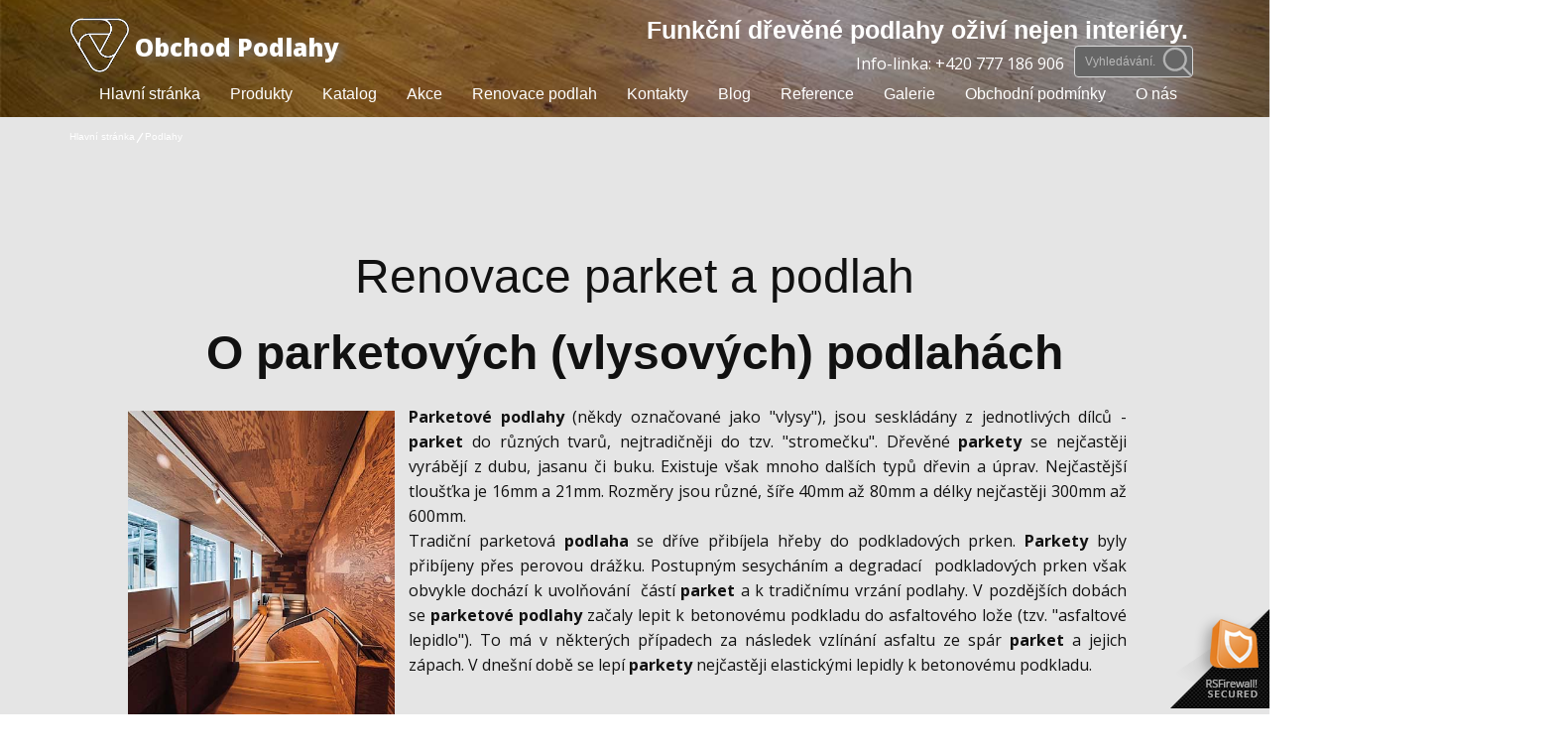

--- FILE ---
content_type: text/html; charset=utf-8
request_url: https://www.obchod-podlahy.cz/podlahy/renovace-podlah-parket-prken.html
body_size: 27099
content:
<!DOCTYPE html>
<html lang="cs-cz" dir="ltr">
<head>
            <link href="/templates/obchodpodlahycz_04/images/favicon3.gif" rel="icon" type="image/x-icon" />
        <meta name="viewport" content="width=device-width, initial-scale=1.0" />
    <script>
    function gdprConfirmed() {
        return true;
    }
    if (gdprConfirmed()) {
    document.write("\
    \
    <!-- Google Analytics -->\
    <gascript async src=\"https://www.googletagmanager.com/gtag/js?id=UA-143174831-6\"></gascript>\
    <gascript>\
        window.dataLayer = window.dataLayer || [];\
        function gtag(){dataLayer.push(arguments);}\
        gtag('js', new Date());\
        gtag('config', 'UA-143174831-6');\
    </gascript>\
    <!-- End Google Analytics -->\
    ".replace(/gascript/g, 'script'));
    }
    </script>      
        <base href="https://www.obchod-podlahy.cz/podlahy/renovace-podlah-parket-prken.html" />
	<meta http-equiv="content-type" content="text/html; charset=utf-8" />
	<meta name="keywords" content="renovace podlah, renovace parket, parkety, úprava parket, oprava parket, oprava podlahy, dřevěná podlaha, olej na podlahu, lak na podlahu, masivní dřevěná podlaha" />
	<meta name="rights" content="PSP Interier CZ, s.r.o." />
	<meta name="robots" content="index,follow, max-snippet:-1, max-image-preview:large, max-video-preview:-1" />
	<meta name="author" content="Bedřich Púček" />
	<meta name="description" content="Popis metod renovace podlah a parket (vlysů). Popis finálních materiálů, jejich plusů či mínusů." />
	<meta name="generator" content="Kopl.Pro" />
	<title>Obchod Podlahy ? - Renovace podlah parket prken</title>
	<link href="https://www.obchod-podlahy.cz/plugins/content/addtoany/addtoany.css" rel="stylesheet" type="text/css" />
	<link href="/modules/mod_rsfirewall_protected/assets/css/style.css" rel="stylesheet" type="text/css" />
	<style type="text/css">
.u-logo img {width: auto !important
}
	</style>
	<script src="https://static.addtoany.com/menu/page.js" type="text/javascript" async="async"></script>
	<script src="/media/jui/js/jquery.min.js?e67dc2ed55241fc6dbad3c5fe2ae5640" type="text/javascript"></script>
	<script src="/media/jui/js/jquery-noconflict.js?e67dc2ed55241fc6dbad3c5fe2ae5640" type="text/javascript"></script>
	<script src="/media/jui/js/jquery-migrate.min.js?e67dc2ed55241fc6dbad3c5fe2ae5640" type="text/javascript"></script>
	<script src="/media/jui/js/bootstrap.min.js?e67dc2ed55241fc6dbad3c5fe2ae5640" type="text/javascript"></script>
	<script type="text/javascript">
jQuery(function($){ initTooltips(); $("body").on("subform-row-add", initTooltips); function initTooltips (event, container) { container = container || document;$(container).find(".hasTooltip").tooltip({"html": true,"container": "body"});} });
	</script>
	<script type="application/ld+json">
{
    "@context": "http://schema.org",
    "@type": "Article",
    "articleBody": "\nvar body = document.body;\n    \n    body.className += \" u-body\";\n    body.style.cssText += \" \";\n\n    \n    \n      \n        \n          \n            \n              \r\n    \r\n                \r\n                                    Hlavn\u00ed str\u00e1nka\r\n                                \r\n            \r\n                            \n          \n                                        \r\n                \r\n\t\t\t\t\tPodlahy\t\t\t\t\r\n                \r\n            \r\n            \n\n\n            \n          \n        \n        \n          \n            \n              \n\n\n\n\n            \n          \n        \n        \n          \n            \n              \n                \n                  Renovace parket a podlah\n                \n              \n              \n                \n                  O parketov\u00fdch (vlysov\u00fdch) podlah\u00e1ch\n                \n              \n            \n          \n        \n      \n    \n    \n      \n        \n          \n            \n              \n                \n                  \n                \n              \n              \n                \n                  Parketov\u00e9 podlahy (n\u011bkdy ozna\u010dovan\u00e9 jako \"vlysy\"), jsou seskl\u00e1d\u00e1ny z jednotliv\u00fdch d\u00edlc\u016f - parket do r\u016fzn\u00fdch tvar\u016f, nejtradi\u010dn\u011bji do tzv. \"strome\u010dku\". D\u0159ev\u011bn\u00e9 parkety se nej\u010dast\u011bji vyr\u00e1b\u011bj\u00ed z dubu, jasanu \u010di buku. Existuje v\u0161ak mnoho dal\u0161\u00edch typ\u016f d\u0159evin a \u00faprav. Nej\u010dast\u011bj\u0161\u00ed tlou\u0161\u0165ka je 16mm a 21mm. Rozm\u011bry jsou r\u016fzn\u00e9, \u0161\u00ed\u0159e 40mm a\u017e 80mm a d\u00e9lky nej\u010dast\u011bji 300mm a\u017e 600mm.Tradi\u010dn\u00ed parketov\u00e1 podlaha se d\u0159\u00edve p\u0159ib\u00edjela h\u0159eby do podkladov\u00fdch prken. Parkety byly p\u0159ib\u00edjeny p\u0159es perovou dr\u00e1\u017eku. Postupn\u00fdm sesych\u00e1n\u00edm a degradac\u00ed&nbsp; podkladov\u00fdch prken v\u0161ak obvykle doch\u00e1z\u00ed k uvol\u0148ov\u00e1n\u00ed&nbsp; \u010d\u00e1st\u00ed parket a k tradi\u010dn\u00edmu vrz\u00e1n\u00ed podlahy. V pozd\u011bj\u0161\u00edch dob\u00e1ch se parketov\u00e9 podlahy za\u010daly lepit k betonov\u00e9mu podkladu do asfaltov\u00e9ho lo\u017ee (tzv. \"asfaltov\u00e9 lepidlo\"). To m\u00e1 v n\u011bkter\u00fdch p\u0159\u00edpadech za n\u00e1sledek vzl\u00edn\u00e1n\u00ed asfaltu ze sp\u00e1r parket a jejich z\u00e1pach. V dne\u0161n\u00ed dob\u011b se lep\u00ed parkety nej\u010dast\u011bji elastick\u00fdmi lepidly k betonov\u00e9mu podkladu.\n                  \n                \n              \n            \n          \n        \n      \n    \n    \n      \n        \n          \n            \n            Your browser does not support HTML5 video.\n          \n        \n      \n      \n        \n          \n            \n              \n                \n                  Renovace parketov\u00fdch podlah\n                  Velkou v\u00fdhodou parket je, \u017ee tyto podlahy jsou z masivn\u00edho d\u0159eva a tud\u00ed\u017e jsou\nv\u00edcegenera\u010dn\u00ed. Daj\u00ed se mnohokr\u00e1t renovovat a opravovat.\n                  \n                    U parketov\u00fdch podlah lze vym\u011bnit jednotliv\u00e9 po\u0161kozen\u00e9 d\u00edlce za nov\u00e9.\n                    Daj\u00ed se lok\u00e1ln\u011b injektovat PU lepidlem \u2014 obnoven\u00ed fixace k podkladu.\n                    Mohou se tmelit pru\u017en\u00fdm dvou-komponentn\u00edm tmelem kter\u00fd zamez\u00ed vzl\u00edn\u00e1n\u00ed star\u00e9ho\n\u201easfaltov\u00e9ho lepidla\u201c. D\u00e1le je p\u0159i pou\u017eit\u00ed tohoto tmelu zamezeno\nvypad\u00e1v\u00e1ni tmelu ze sp\u00e1r, u nedokonale nalepen\u00e9 parketov\u00e9 podlahy.\n                  \n                  Obvykl\u00fd postup p\u0159i renovaci parket je n\u00e1sleduj\u00edc\u00ed:\n                \n              \n              \n                \n                  Postup z\u00e1visej\u00edc\u00ed na povrchov\u00e9 \u00faprav\u011b\n                  Lakov\u00e1n\u00ed\n                  Dle typu laku a z\u00e1t\u011b\u017ee podlahy,\nse laky nan\u00e1\u0161ej\u00ed nej\u010dast\u011bji ve 2 a\u017e 4 vrstv\u00e1ch.\nLaky jsou nej\u010dast\u011bji\nna vodn\u00ed a syntetick\u00e9 b\u00e1zi. Ka\u017ed\u00fd typ m\u00e1 sv\u00e1 pro a proti. Nelze \u0159\u00edci,\n\u017ee je lep\u0161\u00ed vodn\u00ed \u010di syntetick\u00fd lak.\nV\u017edy se vych\u00e1z\u00ed ze specifick\u00fdch podm\u00ednek renovace parket. Ty mohou b\u00fdt r\u016fznorod\u00e9 - od stavu podlahy, typu d\u0159eviny\na\u017e po klima v m\u00edst\u011b polo\u017een\u00e9 podlahy.\n                  \n                    Nejprve se p\u0159i lakov\u00e1n\u00ed parketov\u00e9 podlahy nanese z\u00e1kladn\u00ed vrstva laku a jej\u00ed schnut\u00ed prob\u00edh\u00e1 po dobu 4-24 hod.\n                    N\u00e1sleduje odbrou\u0161en\u00ed pozvedan\u00fdch vl\u00e1ken d\u0159eva (t\u00e9\u017e naz\u00fdvan\u00e9 jako mezi-brou\u0161en\u00ed laku). To je zp\u016fsoben\u00e9\naplikac\u00ed z\u00e1kladov\u00e9 vrstvy laku. V\u017edy dodr\u017eujeme definovan\u00e9 technologick\u00e9 postupy v\u00fdrobce povrchov\u00e9ho materi\u00e1lu.\n                    U jednoslo\u017ekov\u00fdch lak\u016f doch\u00e1z\u00ed ke fin\u00e1ln\u00edmu vytvrzen\u00ed\nlaku po 7 a\u017e 10 dnech od aplikace posledn\u00ed vrstvy laku.\n                    U dvouslo\u017ekov\u00fdch lak\u016f se doba vytvrzen\u00ed v\u00fdrazn\u011b zkracuje.\n                  \n                \n              \n              \n                \n                  \n                    Nejprve se prov\u00e1d\u00ed odbrou\u0161en\u00ed st\u00e1vaj\u00edc\u00ed povrchov\u00e9 \u00fapravy a provedeni vyrovnac\u00edch brus\u016f.&nbsp;\n                    N\u00e1sleduje n\u011bkolik brus\u016f s postupn\u00fdm zmen\u0161ov\u00e1n\u00edm zrnitosti brusn\u00fdch pap\u00edr\u016f.\nP\u0159i t\u00e9to f\u00e1zi lze odbrousit n\u011bkter\u00e9\ndefekty: lehce vodou vytopen\u00e1 m\u00edsta,\n\u0161kr\u00e1bance a podobn\u011b.&nbsp;\n                    Pot\u00e9 n\u00e1sleduje celoplo\u0161n\u00e9 p\u0159etmelen\u00ed podlahy.\nPo\u010det tmelen\u00ed z\u00e1vis\u00ed\nna velikosti sp\u00e1r a typu tmelu.&nbsp;\n                    N\u00e1sleduje odbrou\u0161en\u00ed tmelu z plochy (tmel z\u016fst\u00e1v\u00e1 ve sp\u00e1r\u00e1ch) bezpra\u0161nou technologi\u00ed od v\u00fdrobce Bona DCS 70.\n                    Posledn\u00ed f\u00e1z\u00ed je sjednocuj\u00edc\u00ed brus.\n                  \n                \n              \n            \n          \n        \n      \n    \n    \n      \n        Olejov\u00e1n\u00ed tvrd\u00fdm voskov\u00fdm olejem\n        Olejov\u00e1n\u00ed tvrd\u00fdm\nvoskov\u00fdm olejem se nej\u010dast\u011bji prov\u00e1d\u00ed ve dvou vrstv\u00e1ch. Olej se nan\u00e1\u0161\u00ed\n\u0161pachtlov\u00e1n\u00edm, v\u00e1le\u010dkem \u010di strojn\u011b.\n        \n          Nejprve se nanese napou\u0161t\u011bc\u00ed vrstva tvrd\u00e9ho voskov\u00e9ho oleje a set\u0159ou se p\u0159ebytky oleje.&nbsp; \n          Schnut\u00ed trv\u00e1 alespo\u0148 12 hod, anebo dle technick\u00e9ho listu s ohledem na klimatick\u00e9 podm\u00ednky.\n          Pot\u00e9 se nan\u00e1\u0161\u00ed uzav\u00edrac\u00ed vrstva tvrd\u00e9ho voskov\u00e9ho oleje a jej\u00ed strojn\u00ed\nrozle\u0161t\u011bn\u00ed.\n          Tvrd\u00fd voskov\u00fd olej je odoln\u00fd proti vlhkosti p\u0159ibli\u017en\u011b po 7 dnech od aplikace.\n          \n        \n      \n    \n    \n      \n        \n          \n            \n              \n                \n                  Parkety jsou\n\u010dtvercov\u00e9 desky, kter\u00e9 se skl\u00e1daj\u00ed z jednotliv\u00fdch kus\u016f d\u0159ev do dekorativn\u00ed\nmozaiky.\nNej\u010dast\u011bji se pou\u017e\u00edv\u00e1 vzor \"V\u00edde\u0148sk\u00fd k\u0159\u00ed\u017e\" \u010di \"Strome\u010dek\". Parkety jsou obvykle vyr\u00e1b\u011bny z d\u0159evin dubu, jasanu, t\u0159e\u0161n\u011b \u010di o\u0159echu, ale k dispozici jsou i parkety z exoti\u010dt\u011bj\u0161\u00edch druh\u016f d\u0159evin.\n                  \n                \n              \n              \n                \n                  V\u00fdhody a nev\u00fdhody jednotliv\u00fdch povrchov\u00fdch \u00faprav\n                \n              \n            \n          \n        \n        \n          \n            \n              \n                \n                  \n                    \n                      Parketov\u00fd lak\n                    \n                  \n                  \n                    \n                      Tvrd\u00fd voskov\u00fd olej\n                    \n                  \n                \n              \n              \n                \n                  \n                    \n                      \n                        Vy\u0161\u0161\u00ed mechanick\u00e1 odolnost\n                        Snadn\u011bj\u0161\u00ed \u00fadr\u017eba\n                      \n\n                    \n                  \n                  \n                    \n                      \n                        Nelze lok\u00e1ln\u011b opravovat\n                        M\u00e9n\u011b p\u0159\u00edrodn\u00ed vzhled\n                        N\u00e1kladn\u011bj\u0161\u00ed\n                      \n                    \n                  \n                  \n                    \n                      \n                        P\u0159\u00edrodn\u00ed vzhled\n                        Mo\u017en\u00e9 lok\u00e1ln\u00ed opravy\n                        M\u00e9n\u011b n\u00e1kladn\u00fd\n                        Lze obnovovat\n                      \n\n                      \n                    \n                  \n                  \n                    \n                      \n                        Vy\u017eaduje specifickou \u00fadr\u017ebu\n                        M\u00e9n\u011b odoln\u00fd mechanick\u00e9mu opot\u0159eben\u00ed\n                      \n                    \n                  \n                \n              \n            \n          \n        \n      \n    \n    \n    \n    \n  \n\n\r\n\n\n\n34\n\r\n\n\n\n",
    "mainEntityOfPage": {
        "@type": "WebPage",
        "@id": "https://www.obchod-podlahy.cz/podlahy/renovace-podlah-parket-prken.html"
    },
    "headline": "Renovace podlah parket prken",
    "description": "\nvar body = document.body;\n    \n    body.className += \" u-body\";\n    body.style.cssText += \" \";\n\n    \n    \n      \n        \n          \n            \n              \r\n    \r\n                \r\n                                    Hlavn\u00ed str\u00e1nka\r\n                                \r\n            \r\n                            \n          \n                                        \r\n                \r\n\t\t\t\t\tPodlahy\t\t\t\t\r\n                \r\n            \r\n            \n\n\n            \n          \n        \n        \n          \n            \n              \n\n\n\n\n            \n          \n        \n        \n          \n            \n              \n                \n                  Renovace parket a podlah\n                \n              \n              \n                \n                  O parketov\u00fdch (vlysov\u00fdch) podlah\u00e1ch\n                \n              \n            \n          \n        \n      \n    \n    \n      \n        \n          \n            \n              \n                \n                  \n                \n              \n              \n                \n                  Parketov\u00e9 podlahy (n\u011bkdy ozna\u010dovan\u00e9 jako \"vlysy\"), jsou seskl\u00e1d\u00e1ny z jednotliv\u00fdch d\u00edlc\u016f - parket do r\u016fzn\u00fdch tvar\u016f, nejtradi\u010dn\u011bji do tzv. \"strome\u010dku\". D\u0159ev\u011bn\u00e9 parkety se nej\u010dast\u011bji vyr\u00e1b\u011bj\u00ed z dubu, jasanu \u010di buku. Existuje v\u0161ak mnoho dal\u0161\u00edch typ\u016f d\u0159evin a \u00faprav. Nej\u010dast\u011bj\u0161\u00ed tlou\u0161\u0165ka je 16mm a 21mm. Rozm\u011bry jsou r\u016fzn\u00e9, \u0161\u00ed\u0159e 40mm a\u017e 80mm a d\u00e9lky nej\u010dast\u011bji 300mm a\u017e 600mm.Tradi\u010dn\u00ed parketov\u00e1 podlaha se d\u0159\u00edve p\u0159ib\u00edjela h\u0159eby do podkladov\u00fdch prken. Parkety byly p\u0159ib\u00edjeny p\u0159es perovou dr\u00e1\u017eku. Postupn\u00fdm sesych\u00e1n\u00edm a degradac\u00ed&nbsp; podkladov\u00fdch prken v\u0161ak obvykle doch\u00e1z\u00ed k uvol\u0148ov\u00e1n\u00ed&nbsp; \u010d\u00e1st\u00ed parket a k tradi\u010dn\u00edmu vrz\u00e1n\u00ed podlahy. V pozd\u011bj\u0161\u00edch dob\u00e1ch se parketov\u00e9 podlahy za\u010daly lepit k betonov\u00e9mu podkladu do asfaltov\u00e9ho lo\u017ee (tzv. \"asfaltov\u00e9 lepidlo\"). To m\u00e1 v n\u011bkter\u00fdch p\u0159\u00edpadech za n\u00e1sledek vzl\u00edn\u00e1n\u00ed asfaltu ze sp\u00e1r parket a jejich z\u00e1pach. V dne\u0161n\u00ed dob\u011b se lep\u00ed parkety nej\u010dast\u011bji elastick\u00fdmi lepidly k betonov\u00e9mu podkladu.\n                  \n                \n              \n            \n          \n        \n      \n    \n    \n      \n        \n          \n            \n            Your browser does not support HTML5 video.\n          \n        \n      \n      \n        \n          \n            \n              \n                \n                  Renovace parketov\u00fdch podlah\n                  Velkou v\u00fdhodou parket je, \u017ee tyto podlahy jsou z masivn\u00edho d\u0159eva a tud\u00ed\u017e jsou\nv\u00edcegenera\u010dn\u00ed. Daj\u00ed se mnohokr\u00e1t renovovat a opravovat.\n                  \n                    U parketov\u00fdch podlah lze vym\u011bnit jednotliv\u00e9 po\u0161kozen\u00e9 d\u00edlce za nov\u00e9.\n                    Daj\u00ed se lok\u00e1ln\u011b injektovat PU lepidlem \u2014 obnoven\u00ed fixace k podkladu.\n                    Mohou se tmelit pru\u017en\u00fdm dvou-komponentn\u00edm tmelem kter\u00fd zamez\u00ed vzl\u00edn\u00e1n\u00ed star\u00e9ho\n\u201easfaltov\u00e9ho lepidla\u201c. D\u00e1le je p\u0159i pou\u017eit\u00ed tohoto tmelu zamezeno\nvypad\u00e1v\u00e1ni tmelu ze sp\u00e1r, u nedokonale nalepen\u00e9 parketov\u00e9 podlahy.\n                  \n                  Obvykl\u00fd postup p\u0159i renovaci parket je n\u00e1sleduj\u00edc\u00ed:\n                \n              \n              \n                \n                  Postup z\u00e1visej\u00edc\u00ed na povrchov\u00e9 \u00faprav\u011b\n                  Lakov\u00e1n\u00ed\n                  Dle typu laku a z\u00e1t\u011b\u017ee podlahy,\nse laky nan\u00e1\u0161ej\u00ed nej\u010dast\u011bji ve 2 a\u017e 4 vrstv\u00e1ch.\nLaky jsou nej\u010dast\u011bji\nna vodn\u00ed a syntetick\u00e9 b\u00e1zi. Ka\u017ed\u00fd typ m\u00e1 sv\u00e1 pro a proti. Nelze \u0159\u00edci,\n\u017ee je lep\u0161\u00ed vodn\u00ed \u010di syntetick\u00fd lak.\nV\u017edy se vych\u00e1z\u00ed ze specifick\u00fdch podm\u00ednek renovace parket. Ty mohou b\u00fdt r\u016fznorod\u00e9 - od stavu podlahy, typu d\u0159eviny\na\u017e po klima v m\u00edst\u011b polo\u017een\u00e9 podlahy.\n                  \n                    Nejprve se p\u0159i lakov\u00e1n\u00ed parketov\u00e9 podlahy nanese z\u00e1kladn\u00ed vrstva laku a jej\u00ed schnut\u00ed prob\u00edh\u00e1 po dobu 4-24 hod.\n                    N\u00e1sleduje odbrou\u0161en\u00ed pozvedan\u00fdch vl\u00e1ken d\u0159eva (t\u00e9\u017e naz\u00fdvan\u00e9 jako mezi-brou\u0161en\u00ed laku). To je zp\u016fsoben\u00e9\naplikac\u00ed z\u00e1kladov\u00e9 vrstvy laku. V\u017edy dodr\u017eujeme definovan\u00e9 technologick\u00e9 postupy v\u00fdrobce povrchov\u00e9ho materi\u00e1lu.\n                    U jednoslo\u017ekov\u00fdch lak\u016f doch\u00e1z\u00ed ke fin\u00e1ln\u00edmu vytvrzen\u00ed\nlaku po 7 a\u017e 10 dnech od aplikace posledn\u00ed vrstvy laku.\n                    U dvouslo\u017ekov\u00fdch lak\u016f se doba vytvrzen\u00ed v\u00fdrazn\u011b zkracuje.\n                  \n                \n              \n              \n                \n                  \n                    Nejprve se prov\u00e1d\u00ed odbrou\u0161en\u00ed st\u00e1vaj\u00edc\u00ed povrchov\u00e9 \u00fapravy a provedeni vyrovnac\u00edch brus\u016f.&nbsp;\n                    N\u00e1sleduje n\u011bkolik brus\u016f s postupn\u00fdm zmen\u0161ov\u00e1n\u00edm zrnitosti brusn\u00fdch pap\u00edr\u016f.\nP\u0159i t\u00e9to f\u00e1zi lze odbrousit n\u011bkter\u00e9\ndefekty: lehce vodou vytopen\u00e1 m\u00edsta,\n\u0161kr\u00e1bance a podobn\u011b.&nbsp;\n                    Pot\u00e9 n\u00e1sleduje celoplo\u0161n\u00e9 p\u0159etmelen\u00ed podlahy.\nPo\u010det tmelen\u00ed z\u00e1vis\u00ed\nna velikosti sp\u00e1r a typu tmelu.&nbsp;\n                    N\u00e1sleduje odbrou\u0161en\u00ed tmelu z plochy (tmel z\u016fst\u00e1v\u00e1 ve sp\u00e1r\u00e1ch) bezpra\u0161nou technologi\u00ed od v\u00fdrobce Bona DCS 70.\n                    Posledn\u00ed f\u00e1z\u00ed je sjednocuj\u00edc\u00ed brus.\n                  \n                \n              \n            \n          \n        \n      \n    \n    \n      \n        Olejov\u00e1n\u00ed tvrd\u00fdm voskov\u00fdm olejem\n        Olejov\u00e1n\u00ed tvrd\u00fdm\nvoskov\u00fdm olejem se nej\u010dast\u011bji prov\u00e1d\u00ed ve dvou vrstv\u00e1ch. Olej se nan\u00e1\u0161\u00ed\n\u0161pachtlov\u00e1n\u00edm, v\u00e1le\u010dkem \u010di strojn\u011b.\n        \n          Nejprve se nanese napou\u0161t\u011bc\u00ed vrstva tvrd\u00e9ho voskov\u00e9ho oleje a set\u0159ou se p\u0159ebytky oleje.&nbsp; \n          Schnut\u00ed trv\u00e1 alespo\u0148 12 hod, anebo dle technick\u00e9ho listu s ohledem na klimatick\u00e9 podm\u00ednky.\n          Pot\u00e9 se nan\u00e1\u0161\u00ed uzav\u00edrac\u00ed vrstva tvrd\u00e9ho voskov\u00e9ho oleje a jej\u00ed strojn\u00ed\nrozle\u0161t\u011bn\u00ed.\n          Tvrd\u00fd voskov\u00fd olej je odoln\u00fd proti vlhkosti p\u0159ibli\u017en\u011b po 7 dnech od aplikace.\n          \n        \n      \n    \n    \n      \n        \n          \n            \n              \n                \n                  Parkety jsou\n\u010dtvercov\u00e9 desky, kter\u00e9 se skl\u00e1daj\u00ed z jednotliv\u00fdch kus\u016f d\u0159ev do dekorativn\u00ed\nmozaiky.\nNej\u010dast\u011bji se pou\u017e\u00edv\u00e1 vzor \"V\u00edde\u0148sk\u00fd k\u0159\u00ed\u017e\" \u010di \"Strome\u010dek\". Parkety jsou obvykle vyr\u00e1b\u011bny z d\u0159evin dubu, jasanu, t\u0159e\u0161n\u011b \u010di o\u0159echu, ale k dispozici jsou i parkety z exoti\u010dt\u011bj\u0161\u00edch druh\u016f d\u0159evin.\n                  \n                \n              \n              \n                \n                  V\u00fdhody a nev\u00fdhody jednotliv\u00fdch povrchov\u00fdch \u00faprav\n                \n              \n            \n          \n        \n        \n          \n            \n              \n                \n                  \n                    \n                      Parketov\u00fd lak\n                    \n                  \n                  \n                    \n                      Tvrd\u00fd voskov\u00fd olej\n                    \n                  \n                \n              \n              \n                \n                  \n                    \n                      \n                        Vy\u0161\u0161\u00ed mechanick\u00e1 odolnost\n                        Snadn\u011bj\u0161\u00ed \u00fadr\u017eba\n                      \n\n                    \n                  \n                  \n                    \n                      \n                        Nelze lok\u00e1ln\u011b opravovat\n                        M\u00e9n\u011b p\u0159\u00edrodn\u00ed vzhled\n                        N\u00e1kladn\u011bj\u0161\u00ed\n                      \n                    \n                  \n                  \n                    \n                      \n                        P\u0159\u00edrodn\u00ed vzhled\n                        Mo\u017en\u00e9 lok\u00e1ln\u00ed opravy\n                        M\u00e9n\u011b n\u00e1kladn\u00fd\n                        Lze obnovovat\n                      \n\n                      \n                    \n                  \n                  \n                    \n                      \n                        Vy\u017eaduje specifickou \u00fadr\u017ebu\n                        M\u00e9n\u011b odoln\u00fd mechanick\u00e9mu opot\u0159eben\u00ed\n                      \n                    \n                  \n                \n              \n            \n          \n        \n      \n    \n    \n    \n    \n  \n\n\r\n\n\n\n34",
        "datePublished": "2020-02-12T07:37:10+0100",
    "dateCreated": "2020-02-12T07:37:10+0100",
    "dateModified": "2020-11-04T14:08:13+0100",
    "author": {
        "@type": "Person",
        "name": "Podlahy Parkety Koberce"
    },
    "publisher": {
        "@type": "Organization",
          "logo": {
            "@type": "ImageObject",
            "height": "81",
            "width": "80",
            "url": "https://www.obchod-podlahy.cz/templates/obchodpodlahycz_04/images/obchod_podlahy_logo_footer.gif"
          },
        "name": "Obchod Podlahy 👍"
    }
}

    </script>
	<!-- Start: Google Structured Data -->
             <script type="application/ld+json"> { "@context": "https://schema.org", "@type": "BreadcrumbList", "itemListElement": [ { "@type": "ListItem", "position": 1, "name": "Home", "item": "https://www.obchod-podlahy.cz/" }, { "@type": "ListItem", "position": 2, "name": "Podlahy", "item": "https://www.obchod-podlahy.cz/podlahy.html" }, { "@type": "ListItem", "position": 3, "name": "Renovace podlah parket prken", "item": "https://www.obchod-podlahy.cz/podlahy/renovace-podlah-parket-prken.html" } ] } </script> <script type="application/ld+json"> { "@context": "https://schema.org", "@type": "Article", "mainEntityOfPage": { "@type": "WebPage", "@id": "https://www.obchod-podlahy.cz/podlahy/renovace-podlah-parket-prken.html" }, "headline": "Obchod Podlahy ? - Renovace podlah parket prken", "description": "Popis metod renovace podlah a parket (vlysů). Popis finálních materiálů, jejich plusů či mínusů.", "image": { "@type": "ImageObject", "url": "https://www.obchod-podlahy.cz/images/nicepage-images/drevena_hala_hotelu.jpg" }, "author": { "@type": "Person", "name": "Podlahy Parkety Koberce" }, "publisher": { "@type": "Organization", "name": "Obchod-Podlahy", "logo": { "@type": "ImageObject", "url": "https://www.obchod-podlahy.cz/images/drevene_podlahy_logo.gif" } }, "datePublished": "2020-02-12T08:37:10+01:00", "dateCreated": "2020-02-12T08:37:10+01:00", "dateModified": "2020-11-04T15:08:13+01:00" } </script> <script type="application/ld+json"> { "@context": "https://schema.org", "@type": "ProfessionalService", "@id": "https://www.obchod-podlahy.cz/podlahy/renovace-podlah-parket-prken.html", "name": "PSP Interier CZ s.r.o.", "image": "https://www.obchod-podlahy.cz/images/drevene_podlahy_logo.gif", "url": "https://www.obchod-podlahy.cz/podlahy/renovace-podlah-parket-prken.html", "telephone": "+420777186906", "priceRange": "500CZK - 15000CZK", "address": { "@type": "PostalAddress", "streetAddress": "Jeremenkova 920/7", "addressLocality": "Praha 4", "addressRegion": "Podolí", "postalCode": "14700", "addressCountry": "Česko" }, "geo": { "@type": "GeoCoordinates", "latitude": "50.046538892760985", "longitude": "14.416376736947276" }, "openingHoursSpecification": [ { "@type": "OpeningHoursSpecification", "dayOfWeek": "Monday", "opens": "09:00", "closes": "16:30" }, { "@type": "OpeningHoursSpecification", "dayOfWeek": "Tuesday", "opens": "09:00", "closes": "16:30" }, { "@type": "OpeningHoursSpecification", "dayOfWeek": "Wednesday", "opens": "09:00", "closes": "16:30" }, { "@type": "OpeningHoursSpecification", "dayOfWeek": "Thursday", "opens": "09:00", "closes": "16:30" }, { "@type": "OpeningHoursSpecification", "dayOfWeek": "Friday", "opens": "09:00", "closes": "14:30" } ] } </script>
            <!-- End: Google Structured Data -->
    <meta name="theme-color" content="#a68053">
    <link rel="stylesheet" href="/templates/obchodpodlahycz_04/css/default.css" media="screen" type="text/css" />
        <link rel="stylesheet" href="/templates/obchodpodlahycz_04/css/template.css" media="screen" type="text/css" />
    <link rel="stylesheet" href="/templates/obchodpodlahycz_04/css/media.css" id="theme-media-css" media="screen" type="text/css" />
           <style>
.u-header {background-position: 50% 50%}
.u-header .u-sheet-1 {min-height: 116px}
.u-header .u-layout-wrap-1 {margin: 0 auto 0 0}
.u-header .u-layout-cell-1 {min-height: 45px}
.u-header .u-container-layout-1 {padding: 0 0 5px}
.u-header .u-group-1 {min-height: 71px; width: 560px; margin: 0 auto 0 0}
.u-header .u-container-layout-2 {padding: 10px 0 0}
.u-header .u-image-1 {width: 61px; height: 61px; margin: 5px auto 0 0}
.u-header .u-text-1 {text-shadow: 6px 2px 10px rgba(128,128,128,0.85); font-size: 1.53333rem; line-height: 2; font-weight: 900; text-transform: none; margin: -53px 20px 0 66px}
.u-header .u-layout-cell-2 {min-height: 45px}
.u-header .u-container-layout-3 {padding: 0 5px}
.u-header .u-text-2 {font-weight: 700; font-size: 1.53333rem; margin: 0 -2px}
.u-header .u-search-1 {width: 120px; min-height: 30px; margin: -4px 2px 0 auto}
.u-header .u-search-icon-1 {background-image: none; font-size: 1.875rem}
.u-header .u-search-input-1 {font-size: 0.75rem}
.u-header .u-text-3 {margin: -26px 132px 0 auto}
.u-header .u-btn-1 {background-image: none; padding: 0}
.u-header .u-layout-cell-3 {min-height: 40px}
.u-header .u-container-layout-4 {padding: 0 15px 5px}
.u-header .u-menu-1 {margin-bottom: 0; margin-top: 0}
.u-header .u-nav-1 {background-image: none}
.u-block-d943-70 {box-shadow: 2px 2px 8px 0 rgba(128,128,128,1)}
.u-header .u-nav-2 {font-size: 1.25rem}
.u-block-d943-74 {box-shadow: 2px 2px 8px 0 rgba(128,128,128,1)} 
@media (max-width: 1199px){ .u-header .u-sheet-1 {min-height: 120px}
.u-header .u-layout-wrap-1 {margin-right: initial; margin-left: initial}
.u-header .u-layout-cell-1 {min-height: 81px}
.u-header .u-container-layout-1 {padding-bottom: 0}
.u-header .u-group-1 {min-height: 61px; width: 340px; margin-left: auto}
.u-header .u-container-layout-2 {padding-top: 0}
.u-header .u-image-1 {margin-left: 10px}
.u-header .u-text-1 {width: auto; margin-top: -56px; margin-right: 0; margin-left: 76px}
.u-header .u-layout-cell-2 {min-height: 81px}
.u-header .u-text-2 {margin-right: 0; margin-left: 10px}
.u-header .u-search-1 {height: auto; margin-top: -2px}
.u-header .u-text-3 {width: auto}
.u-header .u-layout-cell-3 {min-height: 40px} }
@media (max-width: 991px){ .u-header .u-sheet-1 {min-height: 102px}
.u-header .u-layout-cell-1 {min-height: 41px}
.u-header .u-group-1 {min-height: 53px; width: 352px; margin-top: 8px; margin-right: 0; margin-bottom: -8px}
.u-header .u-image-1 {margin-top: -16px; margin-right: 185px; margin-left: 0}
.u-header .u-text-1 {margin-right: -8px; margin-bottom: -16px; margin-left: 61px}
.u-header .u-layout-cell-2 {min-height: 41px}
.u-header .u-container-layout-3 {padding-left: 0}
.u-header .u-text-2 {font-size: 1.26667rem; width: auto; margin-top: 56px; margin-right: 87px; margin-left: -172px}
.u-header .u-search-1 {margin-top: -61px; margin-right: 0}
.u-header .u-text-3 {margin-top: -30px; margin-right: 120px; margin-left: 0}
.u-header .u-layout-cell-3 {min-height: 25px}
.u-header .u-menu-1 {width: auto; margin-right: 0; margin-left: auto} }
@media (max-width: 767px){ .u-header .u-sheet-1 {min-height: 123px}
.u-header .u-layout-cell-1 {min-height: 32px}
.u-header .u-group-1 {min-height: 62px; width: 310px; margin-top: 0; margin-bottom: 0; margin-right: auto}
.u-header .u-image-1 {margin-top: 7px; margin-right: 239px; margin-left: 10px}
.u-header .u-text-1 {margin: -54px 29px 0 71px}
.u-header .u-layout-cell-2 {min-height: 15px}
.u-header .u-text-2 {margin-right: 87px; margin-left: -172px}
.u-header .u-search-1 {margin-top: -45px; margin-right: 0}
.u-header .u-text-3 {margin-top: 15px; margin-right: 2px; margin-left: 120px}
.u-header .u-layout-cell-3 {min-height: 15px}
.u-header .u-container-layout-4 {padding-left: 10px; padding-right: 10px}
.u-header .u-menu-1 {margin-right: 0} }
@media (max-width: 575px){ .u-header .u-sheet-1 {min-height: 97px}
.u-header .u-layout-cell-1 {min-height: 22px}
.u-header .u-group-1 {min-height: 42px; margin-bottom: -26px; margin-left: 8px}
.u-header .u-container-layout-2 {padding-top: 10px}
.u-header .u-text-1 {font-size: 1.26667rem; line-height: 1.2; margin-top: -42px; margin-right: 49px; margin-left: 81px}
.u-header .u-layout-cell-2 {min-height: 38px}
.u-header .u-text-2 {margin-right: -2px; margin-left: 10px}
.u-header .u-search-1 {width: 90px; margin-top: 2px; margin-right: 5px}
.u-header .u-text-3 {margin: 14px 68px -33px 73px}
.u-header .u-layout-cell-3 {min-height: 36px} }
</style>
<style>
.u-footer .u-sheet-1 {min-height: 30px}
.u-footer .u-layout-wrap-1 {margin: 3px auto 3px 0}
.u-footer .u-layout-cell-1 {min-height: 24px}
.u-footer .u-container-layout-1 {padding: 1px 5px 0}
.u-footer .u-image-1 {margin: 0 auto}
.u-footer .u-logo-image-1 {max-width: 22px; max-height: 22px}
.u-footer .u-layout-cell-2 {min-height: 24px}
.u-footer .u-container-layout-2 {padding: 0 30px}
.u-footer .u-text-1 {font-size: 0.6rem; background-image: none; line-height: 1.2; margin: 0 -15px}
.u-footer .u-layout-cell-3 {min-height: 24px}
.u-footer .u-container-layout-3 {padding: 3px 0 1px}
.u-footer .u-position-1 {min-height: 324px; margin: -307px 0 0 108px}
.u-footer .u-text-2 {font-size: 0.6rem; line-height: 2}
.u-footer .u-text-3 {font-size: 0.6rem; line-height: 2} 
@media (max-width: 1199px){ .u-footer .u-sheet-1 {min-height: 36px}
.u-footer .u-layout-wrap-1 {margin-right: initial; margin-left: initial}
.u-footer .u-layout-cell-1 {min-height: 30px}
.u-footer .u-logo-image-1 {width: 34px}
.u-footer .u-layout-cell-2 {min-height: 30px}
.u-footer .u-container-layout-2 {padding-top: 3px}
.u-footer .u-text-1 {margin-left: 0}
.u-footer .u-layout-cell-3 {min-height: 30px}
.u-footer .u-position-1 {height: auto; margin: -324px 3px 3px 890px} }
@media (max-width: 991px){ .u-footer .u-sheet-1 {min-height: 38px}
.u-footer .u-layout-cell-1 {min-height: 100px}
.u-footer .u-container-layout-1 {padding-top: 4px}
.u-footer .u-image-1 {width: 22px}
.u-footer .u-layout-cell-2 {min-height: 100px}
.u-footer .u-layout-cell-3 {min-height: 100px}
.u-footer .u-position-1 {margin-right: 96px; margin-left: 552px} }
@media (max-width: 767px){ .u-footer .u-sheet-1 {min-height: 68px}
.u-footer .u-layout-wrap-1 {min-height: 29px; margin-right: initial; margin-left: initial}
.u-footer .u-container-layout-2 {padding-top: 0; padding-left: 10px; padding-right: 10px}
.u-footer .u-container-layout-3 {padding-top: 0; padding-bottom: 0}
.u-footer .u-position-1 {margin-right: 50px; margin-left: 419px} }
@media (max-width: 575px){ .u-footer .u-sheet-1 {min-height: 199px}
.u-footer .u-layout-wrap-1 {min-height: 193px; margin-right: initial; margin-left: initial}
.u-footer .u-container-layout-1 {padding-top: 0}
.u-footer .u-container-layout-2 {padding-left: 5px; padding-right: 5px}
.u-footer .u-position-1 {margin-right: 3px; margin-left: 293px} }
</style>        <script src="/templates/obchodpodlahycz_04/scripts/script.js"></script>
        <script type="application/ld+json">
{
	"@context": "http://schema.org",
	"@type": "Organization",
	"name": "Obchod Podlahy 👍",
	"sameAs": [],
	"url": "https://www.obchod-podlahy.cz/podlahy/renovace-podlah-parket-prken.html",
	"logo": "https://www.obchod-podlahy.cz/templates/obchodpodlahycz_04/images/obchod_podlahy_logo_footer.gif"
}
</script>
                <link rel="canonical" href="https://www.obchod-podlahy.cz/podlahy/renovace-podlah-parket-prken.html"><meta property="og:site_name" content="Obchod Podlahy 👍"><meta property="og:url" content="https://www.obchod-podlahy.cz/podlahy/renovace-podlah-parket-prken.html"><meta property="og:title" content="Renovace podlah parket prken"><meta property="og:type" content="article"><meta property="og:description" content="Nabízíme Vám kvalitní podlahy a podlahové materiály. Jsme rodinná společnost - PSP Interier CZ s.r.o. a provádíme pokládku i renovace podlah již více než 20 let.">        
    <link rel="apple-touch-icon" sizes="180x180" href="/templates/obchodpodlahycz_01/images/apple-touch-icon.png">
<link rel="icon" type="image/png" sizes="32x32" href="/templates/obchodpodlahycz_01/images/favicon-32x32.png">
<link rel="icon" type="image/png" sizes="16x16" href="/templates/obchodpodlahycz_01/images/favicon-16x16.png">
<link rel="manifest" href="/templates/obchodpodlahycz_01/images/site.webmanifest">
<link rel="mask-icon" href="/safari-pinned-tab.svg" color="#bf6541">
<meta name="msapplication-TileColor" content="#ffffff">
<meta name="msapplication-TileImage" content="/templates/obchodpodlahycz_01/images/mstile-144x144.png"> 
<link id="u-theme-google-font" rel="stylesheet" href="https://fonts.googleapis.com/css?family=Verdana"><link id="u-page-google-font" rel="stylesheet" href="https://fonts.googleapis.com/css?family=Open+Sans:300,300i,400,400i,600,600i,700,700i,800,800i"><style id="nicepage-style-css">.u-body {
  font-family: Verdana,sans-serif;
}
h1,
h2,
h3,
h4,
h5,
h6 {
  font-family: Arial,sans-serif;
}


.u-overlap.u-overlap-transparent .u-header,
.u-image,
.u-gradient {
  color: #111111;
}
.u-shading,
.u-overlap.u-overlap-contrast .u-header {
  color: #ffffff;
}
.u-body {
  color: #111111;
  background-color: #ffffff;
}


.u-custom-font.u-text-font {
  font-family: Verdana,sans-serif !important;
}
.u-custom-font.u-heading-font {
  font-family: Arial,sans-serif !important;
}


.u-none.u-button-style,
.u-none.u-button-style:hover,
.u-none.u-button-style:focus,
.u-none.u-button-style:active,
.u-none.u-button-style.active,
.u-button-style.u-hover-none:hover,
.u-button-style.u-hover-none:focus,
.u-button-style.u-active-none:active,
.u-button-style.u-active-none.active {
  color: inherit !important;
  background-color: transparent !important;
}
.u-button-style.u-border-none,
.u-button-style.u-border-hover-none:hover,
.u-button-style.u-border-hover-none:focus,
.u-button-style.u-border-active-none:active,
.u-button-style.u-border-active-none.active {
  border-color: transparent !important;
  border-width: 0;
}
.u-button-style.u-text-none,
.u-button-style.u-text-none:hover,
.u-button-style.u-text-none:focus,
.u-button-style.u-text-none:active,
.u-button-style.u-text-none.active,
.u-button-style.u-text-hover-none:hover,
.u-button-style.u-text-hover-none:focus,
.u-button-style.u-text-active-none:active,
.u-button-style.u-text-active-none.active {
  color: inherit !important;
}
/*end-color none*//*begin-color palette-1*/
.u-palette-1,
.u-body.u-palette-1,
.u-container-style.u-palette-1:before,
.u-table-alt-palette-1 tr:nth-child(even) {
  color: #ffffff;
  background-color: #cea472;
}
.u-button-style.u-palette-1,
.u-button-style.u-palette-1[class*="u-border-"] {
  color: #ffffff !important;
  background-color: #cea472 !important;
}
.u-button-style.u-palette-1:hover,
.u-button-style.u-palette-1[class*="u-border-"]:hover,
.u-button-style.u-palette-1:focus,
.u-button-style.u-palette-1[class*="u-border-"]:focus,
.u-button-style.u-button-style.u-palette-1:active,
.u-button-style.u-button-style.u-palette-1[class*="u-border-"]:active,
.u-button-style.u-button-style.u-palette-1.active,
.u-button-style.u-button-style.u-palette-1[class*="u-border-"].active {
  color: #ffffff !important;
  background-color: #c6955a !important;
}
.u-hover-palette-1:hover,
.u-hover-palette-1[class*="u-border-"]:hover,
.u-hover-palette-1:focus,
.u-hover-palette-1[class*="u-border-"]:focus,
.u-active-palette-1.u-active.u-active,
.u-active-palette-1[class*="u-border-"].u-active.u-active,
a.u-button-style.u-hover-palette-1:hover,
a.u-button-style.u-hover-palette-1[class*="u-border-"]:hover,
a.u-button-style.u-hover-palette-1:focus,
a.u-button-style.u-hover-palette-1[class*="u-border-"]:focus,
a.u-button-style.u-button-style.u-active-palette-1:active,
a.u-button-style.u-button-style.u-active-palette-1[class*="u-border-"]:active,
a.u-button-style.u-button-style.u-active-palette-1.active,
a.u-button-style.u-button-style.u-active-palette-1[class*="u-border-"].active {
  color: #ffffff !important;
  background-color: #cea472 !important;
}
a.u-link.u-hover-palette-1:hover {
  color: #cea472 !important;
}
/*end-color palette-1*//*begin-color palette-1-base*/
.u-palette-1-base,
.u-body.u-palette-1-base,
.u-container-style.u-palette-1-base:before,
.u-table-alt-palette-1-base tr:nth-child(even) {
  color: #ffffff;
  background-color: #a68053;
}
.u-button-style.u-palette-1-base,
.u-button-style.u-palette-1-base[class*="u-border-"] {
  color: #ffffff !important;
  background-color: #a68053 !important;
}
.u-button-style.u-palette-1-base:hover,
.u-button-style.u-palette-1-base[class*="u-border-"]:hover,
.u-button-style.u-palette-1-base:focus,
.u-button-style.u-palette-1-base[class*="u-border-"]:focus,
.u-button-style.u-button-style.u-palette-1-base:active,
.u-button-style.u-button-style.u-palette-1-base[class*="u-border-"]:active,
.u-button-style.u-button-style.u-palette-1-base.active,
.u-button-style.u-button-style.u-palette-1-base[class*="u-border-"].active {
  color: #ffffff !important;
  background-color: #95734b !important;
}
.u-hover-palette-1-base:hover,
.u-hover-palette-1-base[class*="u-border-"]:hover,
.u-hover-palette-1-base:focus,
.u-hover-palette-1-base[class*="u-border-"]:focus,
.u-active-palette-1-base.u-active.u-active,
.u-active-palette-1-base[class*="u-border-"].u-active.u-active,
a.u-button-style.u-hover-palette-1-base:hover,
a.u-button-style.u-hover-palette-1-base[class*="u-border-"]:hover,
a.u-button-style.u-hover-palette-1-base:focus,
a.u-button-style.u-hover-palette-1-base[class*="u-border-"]:focus,
a.u-button-style.u-button-style.u-active-palette-1-base:active,
a.u-button-style.u-button-style.u-active-palette-1-base[class*="u-border-"]:active,
a.u-button-style.u-button-style.u-active-palette-1-base.active,
a.u-button-style.u-button-style.u-active-palette-1-base[class*="u-border-"].active {
  color: #ffffff !important;
  background-color: #a68053 !important;
}
a.u-link.u-hover-palette-1-base:hover {
  color: #a68053 !important;
}
/*end-color palette-1-base*//*begin-color palette-2*/
.u-palette-2,
.u-body.u-palette-2,
.u-container-style.u-palette-2:before,
.u-table-alt-palette-2 tr:nth-child(even) {
  color: #ffffff;
  background-color: #aeae9e;
}
.u-button-style.u-palette-2,
.u-button-style.u-palette-2[class*="u-border-"] {
  color: #ffffff !important;
  background-color: #aeae9e !important;
}
.u-button-style.u-palette-2:hover,
.u-button-style.u-palette-2[class*="u-border-"]:hover,
.u-button-style.u-palette-2:focus,
.u-button-style.u-palette-2[class*="u-border-"]:focus,
.u-button-style.u-button-style.u-palette-2:active,
.u-button-style.u-button-style.u-palette-2[class*="u-border-"]:active,
.u-button-style.u-button-style.u-palette-2.active,
.u-button-style.u-button-style.u-palette-2[class*="u-border-"].active {
  color: #ffffff !important;
  background-color: #9f9f8c !important;
}
.u-hover-palette-2:hover,
.u-hover-palette-2[class*="u-border-"]:hover,
.u-hover-palette-2:focus,
.u-hover-palette-2[class*="u-border-"]:focus,
.u-active-palette-2.u-active.u-active,
.u-active-palette-2[class*="u-border-"].u-active.u-active,
a.u-button-style.u-hover-palette-2:hover,
a.u-button-style.u-hover-palette-2[class*="u-border-"]:hover,
a.u-button-style.u-hover-palette-2:focus,
a.u-button-style.u-hover-palette-2[class*="u-border-"]:focus,
a.u-button-style.u-button-style.u-active-palette-2:active,
a.u-button-style.u-button-style.u-active-palette-2[class*="u-border-"]:active,
a.u-button-style.u-button-style.u-active-palette-2.active,
a.u-button-style.u-button-style.u-active-palette-2[class*="u-border-"].active {
  color: #ffffff !important;
  background-color: #aeae9e !important;
}
a.u-link.u-hover-palette-2:hover {
  color: #aeae9e !important;
}
/*end-color palette-2*//*begin-color palette-2-base*/
.u-palette-2-base,
.u-body.u-palette-2-base,
.u-container-style.u-palette-2-base:before,
.u-table-alt-palette-2-base tr:nth-child(even) {
  color: #ffffff;
  background-color: #616157;
}
.u-button-style.u-palette-2-base,
.u-button-style.u-palette-2-base[class*="u-border-"] {
  color: #ffffff !important;
  background-color: #616157 !important;
}
.u-button-style.u-palette-2-base:hover,
.u-button-style.u-palette-2-base[class*="u-border-"]:hover,
.u-button-style.u-palette-2-base:focus,
.u-button-style.u-palette-2-base[class*="u-border-"]:focus,
.u-button-style.u-button-style.u-palette-2-base:active,
.u-button-style.u-button-style.u-palette-2-base[class*="u-border-"]:active,
.u-button-style.u-button-style.u-palette-2-base.active,
.u-button-style.u-button-style.u-palette-2-base[class*="u-border-"].active {
  color: #ffffff !important;
  background-color: #57574e !important;
}
.u-hover-palette-2-base:hover,
.u-hover-palette-2-base[class*="u-border-"]:hover,
.u-hover-palette-2-base:focus,
.u-hover-palette-2-base[class*="u-border-"]:focus,
.u-active-palette-2-base.u-active.u-active,
.u-active-palette-2-base[class*="u-border-"].u-active.u-active,
a.u-button-style.u-hover-palette-2-base:hover,
a.u-button-style.u-hover-palette-2-base[class*="u-border-"]:hover,
a.u-button-style.u-hover-palette-2-base:focus,
a.u-button-style.u-hover-palette-2-base[class*="u-border-"]:focus,
a.u-button-style.u-button-style.u-active-palette-2-base:active,
a.u-button-style.u-button-style.u-active-palette-2-base[class*="u-border-"]:active,
a.u-button-style.u-button-style.u-active-palette-2-base.active,
a.u-button-style.u-button-style.u-active-palette-2-base[class*="u-border-"].active {
  color: #ffffff !important;
  background-color: #616157 !important;
}
a.u-link.u-hover-palette-2-base:hover {
  color: #616157 !important;
}
/*end-color palette-2-base*//*begin-color grey-dark-1*/
.u-grey-dark-1,
.u-body.u-grey-dark-1,
.u-container-style.u-grey-dark-1:before,
.u-table-alt-grey-dark-1 tr:nth-child(even) {
  color: #ffffff;
  background-color: #454545;
}
.u-button-style.u-grey-dark-1,
.u-button-style.u-grey-dark-1[class*="u-border-"] {
  color: #ffffff !important;
  background-color: #454545 !important;
}
.u-button-style.u-grey-dark-1:hover,
.u-button-style.u-grey-dark-1[class*="u-border-"]:hover,
.u-button-style.u-grey-dark-1:focus,
.u-button-style.u-grey-dark-1[class*="u-border-"]:focus,
.u-button-style.u-button-style.u-grey-dark-1:active,
.u-button-style.u-button-style.u-grey-dark-1[class*="u-border-"]:active,
.u-button-style.u-button-style.u-grey-dark-1.active,
.u-button-style.u-button-style.u-grey-dark-1[class*="u-border-"].active {
  color: #ffffff !important;
  background-color: #3e3e3e !important;
}
.u-hover-grey-dark-1:hover,
.u-hover-grey-dark-1[class*="u-border-"]:hover,
.u-hover-grey-dark-1:focus,
.u-hover-grey-dark-1[class*="u-border-"]:focus,
.u-active-grey-dark-1.u-active.u-active,
.u-active-grey-dark-1[class*="u-border-"].u-active.u-active,
a.u-button-style.u-hover-grey-dark-1:hover,
a.u-button-style.u-hover-grey-dark-1[class*="u-border-"]:hover,
a.u-button-style.u-hover-grey-dark-1:focus,
a.u-button-style.u-hover-grey-dark-1[class*="u-border-"]:focus,
a.u-button-style.u-button-style.u-active-grey-dark-1:active,
a.u-button-style.u-button-style.u-active-grey-dark-1[class*="u-border-"]:active,
a.u-button-style.u-button-style.u-active-grey-dark-1.active,
a.u-button-style.u-button-style.u-active-grey-dark-1[class*="u-border-"].active {
  color: #ffffff !important;
  background-color: #454545 !important;
}
a.u-link.u-hover-grey-dark-1:hover {
  color: #454545 !important;
}
/*end-color grey-dark-1*//*begin-color grey*/
.u-grey,
.u-body.u-grey,
.u-container-style.u-grey:before,
.u-table-alt-grey tr:nth-child(even) {
  color: #ffffff;
  background-color: #b3b3b3;
}
.u-button-style.u-grey,
.u-button-style.u-grey[class*="u-border-"] {
  color: #ffffff !important;
  background-color: #b3b3b3 !important;
}
.u-button-style.u-grey:hover,
.u-button-style.u-grey[class*="u-border-"]:hover,
.u-button-style.u-grey:focus,
.u-button-style.u-grey[class*="u-border-"]:focus,
.u-button-style.u-button-style.u-grey:active,
.u-button-style.u-button-style.u-grey[class*="u-border-"]:active,
.u-button-style.u-button-style.u-grey.active,
.u-button-style.u-button-style.u-grey[class*="u-border-"].active {
  color: #ffffff !important;
  background-color: #a1a1a1 !important;
}
.u-hover-grey:hover,
.u-hover-grey[class*="u-border-"]:hover,
.u-hover-grey:focus,
.u-hover-grey[class*="u-border-"]:focus,
.u-active-grey.u-active.u-active,
.u-active-grey[class*="u-border-"].u-active.u-active,
a.u-button-style.u-hover-grey:hover,
a.u-button-style.u-hover-grey[class*="u-border-"]:hover,
a.u-button-style.u-hover-grey:focus,
a.u-button-style.u-hover-grey[class*="u-border-"]:focus,
a.u-button-style.u-button-style.u-active-grey:active,
a.u-button-style.u-button-style.u-active-grey[class*="u-border-"]:active,
a.u-button-style.u-button-style.u-active-grey.active,
a.u-button-style.u-button-style.u-active-grey[class*="u-border-"].active {
  color: #ffffff !important;
  background-color: #b3b3b3 !important;
}
a.u-link.u-hover-grey:hover {
  color: #b3b3b3 !important;
}
/*end-color grey*//*begin-color white*/
.u-white,
.u-body.u-white,
.u-container-style.u-white:before,
.u-table-alt-white tr:nth-child(even) {
  color: #111111;
  background-color: #ffffff;
}
.u-button-style.u-white,
.u-button-style.u-white[class*="u-border-"] {
  color: #111111 !important;
  background-color: #ffffff !important;
}
.u-button-style.u-white:hover,
.u-button-style.u-white[class*="u-border-"]:hover,
.u-button-style.u-white:focus,
.u-button-style.u-white[class*="u-border-"]:focus,
.u-button-style.u-button-style.u-white:active,
.u-button-style.u-button-style.u-white[class*="u-border-"]:active,
.u-button-style.u-button-style.u-white.active,
.u-button-style.u-button-style.u-white[class*="u-border-"].active {
  color: #111111 !important;
  background-color: #e6e6e6 !important;
}
.u-hover-white:hover,
.u-hover-white[class*="u-border-"]:hover,
.u-hover-white:focus,
.u-hover-white[class*="u-border-"]:focus,
.u-active-white.u-active.u-active,
.u-active-white[class*="u-border-"].u-active.u-active,
a.u-button-style.u-hover-white:hover,
a.u-button-style.u-hover-white[class*="u-border-"]:hover,
a.u-button-style.u-hover-white:focus,
a.u-button-style.u-hover-white[class*="u-border-"]:focus,
a.u-button-style.u-button-style.u-active-white:active,
a.u-button-style.u-button-style.u-active-white[class*="u-border-"]:active,
a.u-button-style.u-button-style.u-active-white.active,
a.u-button-style.u-button-style.u-active-white[class*="u-border-"].active {
  color: #111111 !important;
  background-color: #ffffff !important;
}
a.u-link.u-hover-white:hover {
  color: #ffffff !important;
}
/*end-color white*//*begin-color black*/
.u-black,
.u-body.u-black,
.u-container-style.u-black:before,
.u-table-alt-black tr:nth-child(even) {
  color: #ffffff;
  background-color: #000000;
}
.u-button-style.u-black,
.u-button-style.u-black[class*="u-border-"] {
  color: #ffffff !important;
  background-color: #000000 !important;
}
.u-button-style.u-black:hover,
.u-button-style.u-black[class*="u-border-"]:hover,
.u-button-style.u-black:focus,
.u-button-style.u-black[class*="u-border-"]:focus,
.u-button-style.u-button-style.u-black:active,
.u-button-style.u-button-style.u-black[class*="u-border-"]:active,
.u-button-style.u-button-style.u-black.active,
.u-button-style.u-button-style.u-black[class*="u-border-"].active {
  color: #ffffff !important;
  background-color: #000000 !important;
}
.u-hover-black:hover,
.u-hover-black[class*="u-border-"]:hover,
.u-hover-black:focus,
.u-hover-black[class*="u-border-"]:focus,
.u-active-black.u-active.u-active,
.u-active-black[class*="u-border-"].u-active.u-active,
a.u-button-style.u-hover-black:hover,
a.u-button-style.u-hover-black[class*="u-border-"]:hover,
a.u-button-style.u-hover-black:focus,
a.u-button-style.u-hover-black[class*="u-border-"]:focus,
a.u-button-style.u-button-style.u-active-black:active,
a.u-button-style.u-button-style.u-active-black[class*="u-border-"]:active,
a.u-button-style.u-button-style.u-active-black.active,
a.u-button-style.u-button-style.u-active-black[class*="u-border-"].active {
  color: #ffffff !important;
  background-color: #000000 !important;
}
a.u-link.u-hover-black:hover {
  color: #000000 !important;
}
/*end-color black*//*begin-color body-color*/
.u-body-color,
.u-body.u-body-color,
.u-container-style.u-body-color:before,
.u-table-alt-body-color tr:nth-child(even) {
  color: #ffffff;
  background-color: #111111;
}
.u-button-style.u-body-color,
.u-button-style.u-body-color[class*="u-border-"] {
  color: #ffffff !important;
  background-color: #111111 !important;
}
.u-button-style.u-body-color:hover,
.u-button-style.u-body-color[class*="u-border-"]:hover,
.u-button-style.u-body-color:focus,
.u-button-style.u-body-color[class*="u-border-"]:focus,
.u-button-style.u-button-style.u-body-color:active,
.u-button-style.u-button-style.u-body-color[class*="u-border-"]:active,
.u-button-style.u-button-style.u-body-color.active,
.u-button-style.u-button-style.u-body-color[class*="u-border-"].active {
  color: #ffffff !important;
  background-color: #0f0f0f !important;
}
.u-hover-body-color:hover,
.u-hover-body-color[class*="u-border-"]:hover,
.u-hover-body-color:focus,
.u-hover-body-color[class*="u-border-"]:focus,
.u-active-body-color.u-active.u-active,
.u-active-body-color[class*="u-border-"].u-active.u-active,
a.u-button-style.u-hover-body-color:hover,
a.u-button-style.u-hover-body-color[class*="u-border-"]:hover,
a.u-button-style.u-hover-body-color:focus,
a.u-button-style.u-hover-body-color[class*="u-border-"]:focus,
a.u-button-style.u-button-style.u-active-body-color:active,
a.u-button-style.u-button-style.u-active-body-color[class*="u-border-"]:active,
a.u-button-style.u-button-style.u-active-body-color.active,
a.u-button-style.u-button-style.u-active-body-color[class*="u-border-"].active {
  color: #ffffff !important;
  background-color: #111111 !important;
}
a.u-link.u-hover-body-color:hover {
  color: #111111 !important;
}
/*end-color body-color*//*begin-color body-alt-color*/
.u-body-alt-color,
.u-body.u-body-alt-color,
.u-container-style.u-body-alt-color:before,
.u-table-alt-body-alt-color tr:nth-child(even) {
  color: #111111;
  background-color: #ffffff;
}
.u-button-style.u-body-alt-color,
.u-button-style.u-body-alt-color[class*="u-border-"] {
  color: #111111 !important;
  background-color: #ffffff !important;
}
.u-button-style.u-body-alt-color:hover,
.u-button-style.u-body-alt-color[class*="u-border-"]:hover,
.u-button-style.u-body-alt-color:focus,
.u-button-style.u-body-alt-color[class*="u-border-"]:focus,
.u-button-style.u-button-style.u-body-alt-color:active,
.u-button-style.u-button-style.u-body-alt-color[class*="u-border-"]:active,
.u-button-style.u-button-style.u-body-alt-color.active,
.u-button-style.u-button-style.u-body-alt-color[class*="u-border-"].active {
  color: #111111 !important;
  background-color: #e6e6e6 !important;
}
.u-hover-body-alt-color:hover,
.u-hover-body-alt-color[class*="u-border-"]:hover,
.u-hover-body-alt-color:focus,
.u-hover-body-alt-color[class*="u-border-"]:focus,
.u-active-body-alt-color.u-active.u-active,
.u-active-body-alt-color[class*="u-border-"].u-active.u-active,
a.u-button-style.u-hover-body-alt-color:hover,
a.u-button-style.u-hover-body-alt-color[class*="u-border-"]:hover,
a.u-button-style.u-hover-body-alt-color:focus,
a.u-button-style.u-hover-body-alt-color[class*="u-border-"]:focus,
a.u-button-style.u-button-style.u-active-body-alt-color:active,
a.u-button-style.u-button-style.u-active-body-alt-color[class*="u-border-"]:active,
a.u-button-style.u-button-style.u-active-body-alt-color.active,
a.u-button-style.u-button-style.u-active-body-alt-color[class*="u-border-"].active {
  color: #111111 !important;
  background-color: #ffffff !important;
}
a.u-link.u-hover-body-alt-color:hover {
  color: #ffffff !important;
}
/*end-color body-alt-color*//*begin-color grey-80*/
.u-grey-80,
.u-body.u-grey-80,
.u-container-style.u-grey-80:before,
.u-table-alt-grey-80 tr:nth-child(even) {
  color: #ffffff;
  background-color: #333333;
}
.u-button-style.u-grey-80,
.u-button-style.u-grey-80[class*="u-border-"] {
  color: #ffffff !important;
  background-color: #333333 !important;
}
.u-button-style.u-grey-80:hover,
.u-button-style.u-grey-80[class*="u-border-"]:hover,
.u-button-style.u-grey-80:focus,
.u-button-style.u-grey-80[class*="u-border-"]:focus,
.u-button-style.u-button-style.u-grey-80:active,
.u-button-style.u-button-style.u-grey-80[class*="u-border-"]:active,
.u-button-style.u-button-style.u-grey-80.active,
.u-button-style.u-button-style.u-grey-80[class*="u-border-"].active {
  color: #ffffff !important;
  background-color: #2e2e2e !important;
}
.u-hover-grey-80:hover,
.u-hover-grey-80[class*="u-border-"]:hover,
.u-hover-grey-80:focus,
.u-hover-grey-80[class*="u-border-"]:focus,
.u-active-grey-80.u-active.u-active,
.u-active-grey-80[class*="u-border-"].u-active.u-active,
a.u-button-style.u-hover-grey-80:hover,
a.u-button-style.u-hover-grey-80[class*="u-border-"]:hover,
a.u-button-style.u-hover-grey-80:focus,
a.u-button-style.u-hover-grey-80[class*="u-border-"]:focus,
a.u-button-style.u-button-style.u-active-grey-80:active,
a.u-button-style.u-button-style.u-active-grey-80[class*="u-border-"]:active,
a.u-button-style.u-button-style.u-active-grey-80.active,
a.u-button-style.u-button-style.u-active-grey-80[class*="u-border-"].active {
  color: #ffffff !important;
  background-color: #333333 !important;
}
a.u-link.u-hover-grey-80:hover {
  color: #333333 !important;
}
/*end-color grey-80*//*begin-color palette-1*/
.u-border-palette-1,
.u-separator-palette-1:after {
  border-color: #cea472;
  stroke: #cea472;
}
.u-button-style.u-border-palette-1 {
  border-color: #cea472 !important;
  color: #cea472 !important;
  background-color: transparent !important;
}
.u-button-style.u-border-palette-1:hover,
.u-button-style.u-border-palette-1:focus {
  border-color: #c6955a !important;
  color: #c6955a !important;
  background-color: transparent !important;
}
.u-border-hover-palette-1:hover,
.u-border-hover-palette-1:focus,
.u-border-active-palette-1.u-active.u-active,
a.u-button-style.u-border-hover-palette-1:hover,
a.u-button-style.u-border-hover-palette-1:focus,
a.u-button-style.u-button-style.u-border-active-palette-1:active,
a.u-button-style.u-button-style.u-border-active-palette-1.active {
  color: #cea472 !important;
  border-color: #cea472 !important;
}
.u-link.u-border-palette-1[class*="u-border-"] {
  border-color: #cea472 !important;
}
.u-link.u-border-palette-1[class*="u-border-"]:hover {
  border-color: #c6955a !important;
}
/*end-color palette-1*//*begin-color palette-1-base*/
.u-border-palette-1-base,
.u-separator-palette-1-base:after {
  border-color: #a68053;
  stroke: #a68053;
}
.u-button-style.u-border-palette-1-base {
  border-color: #a68053 !important;
  color: #a68053 !important;
  background-color: transparent !important;
}
.u-button-style.u-border-palette-1-base:hover,
.u-button-style.u-border-palette-1-base:focus {
  border-color: #95734b !important;
  color: #95734b !important;
  background-color: transparent !important;
}
.u-border-hover-palette-1-base:hover,
.u-border-hover-palette-1-base:focus,
.u-border-active-palette-1-base.u-active.u-active,
a.u-button-style.u-border-hover-palette-1-base:hover,
a.u-button-style.u-border-hover-palette-1-base:focus,
a.u-button-style.u-button-style.u-border-active-palette-1-base:active,
a.u-button-style.u-button-style.u-border-active-palette-1-base.active {
  color: #a68053 !important;
  border-color: #a68053 !important;
}
.u-link.u-border-palette-1-base[class*="u-border-"] {
  border-color: #a68053 !important;
}
.u-link.u-border-palette-1-base[class*="u-border-"]:hover {
  border-color: #95734b !important;
}
/*end-color palette-1-base*//*begin-color palette-2*/
.u-border-palette-2,
.u-separator-palette-2:after {
  border-color: #aeae9e;
  stroke: #aeae9e;
}
.u-button-style.u-border-palette-2 {
  border-color: #aeae9e !important;
  color: #aeae9e !important;
  background-color: transparent !important;
}
.u-button-style.u-border-palette-2:hover,
.u-button-style.u-border-palette-2:focus {
  border-color: #9f9f8c !important;
  color: #9f9f8c !important;
  background-color: transparent !important;
}
.u-border-hover-palette-2:hover,
.u-border-hover-palette-2:focus,
.u-border-active-palette-2.u-active.u-active,
a.u-button-style.u-border-hover-palette-2:hover,
a.u-button-style.u-border-hover-palette-2:focus,
a.u-button-style.u-button-style.u-border-active-palette-2:active,
a.u-button-style.u-button-style.u-border-active-palette-2.active {
  color: #aeae9e !important;
  border-color: #aeae9e !important;
}
.u-link.u-border-palette-2[class*="u-border-"] {
  border-color: #aeae9e !important;
}
.u-link.u-border-palette-2[class*="u-border-"]:hover {
  border-color: #9f9f8c !important;
}
/*end-color palette-2*//*begin-color palette-2-base*/
.u-border-palette-2-base,
.u-separator-palette-2-base:after {
  border-color: #616157;
  stroke: #616157;
}
.u-button-style.u-border-palette-2-base {
  border-color: #616157 !important;
  color: #616157 !important;
  background-color: transparent !important;
}
.u-button-style.u-border-palette-2-base:hover,
.u-button-style.u-border-palette-2-base:focus {
  border-color: #57574e !important;
  color: #57574e !important;
  background-color: transparent !important;
}
.u-border-hover-palette-2-base:hover,
.u-border-hover-palette-2-base:focus,
.u-border-active-palette-2-base.u-active.u-active,
a.u-button-style.u-border-hover-palette-2-base:hover,
a.u-button-style.u-border-hover-palette-2-base:focus,
a.u-button-style.u-button-style.u-border-active-palette-2-base:active,
a.u-button-style.u-button-style.u-border-active-palette-2-base.active {
  color: #616157 !important;
  border-color: #616157 !important;
}
.u-link.u-border-palette-2-base[class*="u-border-"] {
  border-color: #616157 !important;
}
.u-link.u-border-palette-2-base[class*="u-border-"]:hover {
  border-color: #57574e !important;
}
/*end-color palette-2-base*//*begin-color grey-dark-1*/
.u-border-grey-dark-1,
.u-separator-grey-dark-1:after {
  border-color: #454545;
  stroke: #454545;
}
.u-button-style.u-border-grey-dark-1 {
  border-color: #454545 !important;
  color: #454545 !important;
  background-color: transparent !important;
}
.u-button-style.u-border-grey-dark-1:hover,
.u-button-style.u-border-grey-dark-1:focus {
  border-color: #3e3e3e !important;
  color: #3e3e3e !important;
  background-color: transparent !important;
}
.u-border-hover-grey-dark-1:hover,
.u-border-hover-grey-dark-1:focus,
.u-border-active-grey-dark-1.u-active.u-active,
a.u-button-style.u-border-hover-grey-dark-1:hover,
a.u-button-style.u-border-hover-grey-dark-1:focus,
a.u-button-style.u-button-style.u-border-active-grey-dark-1:active,
a.u-button-style.u-button-style.u-border-active-grey-dark-1.active {
  color: #454545 !important;
  border-color: #454545 !important;
}
.u-link.u-border-grey-dark-1[class*="u-border-"] {
  border-color: #454545 !important;
}
.u-link.u-border-grey-dark-1[class*="u-border-"]:hover {
  border-color: #3e3e3e !important;
}
/*end-color grey-dark-1*//*begin-color grey*/
.u-border-grey,
.u-separator-grey:after {
  border-color: #b3b3b3;
  stroke: #b3b3b3;
}
.u-button-style.u-border-grey {
  border-color: #b3b3b3 !important;
  color: #b3b3b3 !important;
  background-color: transparent !important;
}
.u-button-style.u-border-grey:hover,
.u-button-style.u-border-grey:focus {
  border-color: #a1a1a1 !important;
  color: #a1a1a1 !important;
  background-color: transparent !important;
}
.u-border-hover-grey:hover,
.u-border-hover-grey:focus,
.u-border-active-grey.u-active.u-active,
a.u-button-style.u-border-hover-grey:hover,
a.u-button-style.u-border-hover-grey:focus,
a.u-button-style.u-button-style.u-border-active-grey:active,
a.u-button-style.u-button-style.u-border-active-grey.active {
  color: #b3b3b3 !important;
  border-color: #b3b3b3 !important;
}
.u-link.u-border-grey[class*="u-border-"] {
  border-color: #b3b3b3 !important;
}
.u-link.u-border-grey[class*="u-border-"]:hover {
  border-color: #a1a1a1 !important;
}
/*end-color grey*//*begin-color white*/
.u-border-white,
.u-separator-white:after {
  border-color: #ffffff;
  stroke: #ffffff;
}
.u-button-style.u-border-white {
  border-color: #ffffff !important;
  color: #ffffff !important;
  background-color: transparent !important;
}
.u-button-style.u-border-white:hover,
.u-button-style.u-border-white:focus {
  border-color: #e6e6e6 !important;
  color: #e6e6e6 !important;
  background-color: transparent !important;
}
.u-border-hover-white:hover,
.u-border-hover-white:focus,
.u-border-active-white.u-active.u-active,
a.u-button-style.u-border-hover-white:hover,
a.u-button-style.u-border-hover-white:focus,
a.u-button-style.u-button-style.u-border-active-white:active,
a.u-button-style.u-button-style.u-border-active-white.active {
  color: #ffffff !important;
  border-color: #ffffff !important;
}
.u-link.u-border-white[class*="u-border-"] {
  border-color: #ffffff !important;
}
.u-link.u-border-white[class*="u-border-"]:hover {
  border-color: #e6e6e6 !important;
}
/*end-color white*//*begin-color black*/
.u-border-black,
.u-separator-black:after {
  border-color: #000000;
  stroke: #000000;
}
.u-button-style.u-border-black {
  border-color: #000000 !important;
  color: #000000 !important;
  background-color: transparent !important;
}
.u-button-style.u-border-black:hover,
.u-button-style.u-border-black:focus {
  border-color: #000000 !important;
  color: #000000 !important;
  background-color: transparent !important;
}
.u-border-hover-black:hover,
.u-border-hover-black:focus,
.u-border-active-black.u-active.u-active,
a.u-button-style.u-border-hover-black:hover,
a.u-button-style.u-border-hover-black:focus,
a.u-button-style.u-button-style.u-border-active-black:active,
a.u-button-style.u-button-style.u-border-active-black.active {
  color: #000000 !important;
  border-color: #000000 !important;
}
.u-link.u-border-black[class*="u-border-"] {
  border-color: #000000 !important;
}
.u-link.u-border-black[class*="u-border-"]:hover {
  border-color: #000000 !important;
}
/*end-color black*//*begin-color body-color*/
.u-border-body-color,
.u-separator-body-color:after {
  border-color: #111111;
  stroke: #111111;
}
.u-button-style.u-border-body-color {
  border-color: #111111 !important;
  color: #111111 !important;
  background-color: transparent !important;
}
.u-button-style.u-border-body-color:hover,
.u-button-style.u-border-body-color:focus {
  border-color: #0f0f0f !important;
  color: #0f0f0f !important;
  background-color: transparent !important;
}
.u-border-hover-body-color:hover,
.u-border-hover-body-color:focus,
.u-border-active-body-color.u-active.u-active,
a.u-button-style.u-border-hover-body-color:hover,
a.u-button-style.u-border-hover-body-color:focus,
a.u-button-style.u-button-style.u-border-active-body-color:active,
a.u-button-style.u-button-style.u-border-active-body-color.active {
  color: #111111 !important;
  border-color: #111111 !important;
}
.u-link.u-border-body-color[class*="u-border-"] {
  border-color: #111111 !important;
}
.u-link.u-border-body-color[class*="u-border-"]:hover {
  border-color: #0f0f0f !important;
}
/*end-color body-color*//*begin-color body-alt-color*/
.u-border-body-alt-color,
.u-separator-body-alt-color:after {
  border-color: #ffffff;
  stroke: #ffffff;
}
.u-button-style.u-border-body-alt-color {
  border-color: #ffffff !important;
  color: #ffffff !important;
  background-color: transparent !important;
}
.u-button-style.u-border-body-alt-color:hover,
.u-button-style.u-border-body-alt-color:focus {
  border-color: #e6e6e6 !important;
  color: #e6e6e6 !important;
  background-color: transparent !important;
}
.u-border-hover-body-alt-color:hover,
.u-border-hover-body-alt-color:focus,
.u-border-active-body-alt-color.u-active.u-active,
a.u-button-style.u-border-hover-body-alt-color:hover,
a.u-button-style.u-border-hover-body-alt-color:focus,
a.u-button-style.u-button-style.u-border-active-body-alt-color:active,
a.u-button-style.u-button-style.u-border-active-body-alt-color.active {
  color: #ffffff !important;
  border-color: #ffffff !important;
}
.u-link.u-border-body-alt-color[class*="u-border-"] {
  border-color: #ffffff !important;
}
.u-link.u-border-body-alt-color[class*="u-border-"]:hover {
  border-color: #e6e6e6 !important;
}
/*end-color body-alt-color*//*begin-color grey-80*/
.u-border-grey-80,
.u-separator-grey-80:after {
  border-color: #333333;
  stroke: #333333;
}
.u-button-style.u-border-grey-80 {
  border-color: #333333 !important;
  color: #333333 !important;
  background-color: transparent !important;
}
.u-button-style.u-border-grey-80:hover,
.u-button-style.u-border-grey-80:focus {
  border-color: #2e2e2e !important;
  color: #2e2e2e !important;
  background-color: transparent !important;
}
.u-border-hover-grey-80:hover,
.u-border-hover-grey-80:focus,
.u-border-active-grey-80.u-active.u-active,
a.u-button-style.u-border-hover-grey-80:hover,
a.u-button-style.u-border-hover-grey-80:focus,
a.u-button-style.u-button-style.u-border-active-grey-80:active,
a.u-button-style.u-button-style.u-border-active-grey-80.active {
  color: #333333 !important;
  border-color: #333333 !important;
}
.u-link.u-border-grey-80[class*="u-border-"] {
  border-color: #333333 !important;
}
.u-link.u-border-grey-80[class*="u-border-"]:hover {
  border-color: #2e2e2e !important;
}
/*end-color grey-80*//*begin-color palette-1*/
.u-text-palette-1,
a.u-button-style.u-text-palette-1,
a.u-button-style.u-text-palette-1[class*="u-border-"] {
  color: #cea472 !important;
}
a.u-button-style.u-text-palette-1:hover,
a.u-button-style.u-text-palette-1[class*="u-border-"]:hover,
a.u-button-style.u-text-palette-1:focus,
a.u-button-style.u-text-palette-1[class*="u-border-"]:focus,
a.u-button-style.u-button-style.u-text-palette-1:active,
a.u-button-style.u-button-style.u-text-palette-1[class*="u-border-"]:active,
a.u-button-style.u-button-style.u-text-palette-1.active,
a.u-button-style.u-button-style.u-text-palette-1[class*="u-border-"].active {
  color: #c6955a !important;
}
a.u-button-style.u-button-style.u-text-hover-palette-1:hover,
a.u-button-style.u-button-style.u-text-hover-palette-1[class*="u-border-"]:hover,
a.u-button-style.u-button-style.u-text-hover-palette-1:focus,
a.u-button-style.u-button-style.u-text-hover-palette-1[class*="u-border-"]:focus,
a.u-button-style.u-button-style.u-button-style.u-text-active-palette-1:active,
a.u-button-style.u-button-style.u-button-style.u-text-active-palette-1[class*="u-border-"]:active,
a.u-button-style.u-button-style.u-button-style.u-text-active-palette-1.active,
a.u-button-style.u-button-style.u-button-style.u-text-active-palette-1[class*="u-border-"].active,
:not(.level-2) > .u-nav > .u-nav-item > a.u-nav-link.u-text-hover-palette-1:hover,
:not(.level-2) > .u-nav > .u-nav-item > a.u-nav-link.u-nav-link.u-text-active-palette-1.active,
.u-popupmenu-items.u-text-hover-palette-1 .u-nav-link:hover,
.u-popupmenu-items.u-popupmenu-items.u-text-active-palette-1 .u-nav-link.active {
  color: #cea472 !important;
}
.u-text-palette-1 svg,
.u-text-hover-palette-1:hover svg,
.u-text-hover-palette-1:focus svg {
  fill: #cea472;
}
.u-link.u-text-palette-1:hover {
  color: #c6955a !important;
}
a.u-link.u-text-hover-palette-1:hover {
  color: #cea472 !important;
}
/*end-color palette-1*//*begin-color palette-1-base*/
.u-text-palette-1-base,
a.u-button-style.u-text-palette-1-base,
a.u-button-style.u-text-palette-1-base[class*="u-border-"] {
  color: #a68053 !important;
}
a.u-button-style.u-text-palette-1-base:hover,
a.u-button-style.u-text-palette-1-base[class*="u-border-"]:hover,
a.u-button-style.u-text-palette-1-base:focus,
a.u-button-style.u-text-palette-1-base[class*="u-border-"]:focus,
a.u-button-style.u-button-style.u-text-palette-1-base:active,
a.u-button-style.u-button-style.u-text-palette-1-base[class*="u-border-"]:active,
a.u-button-style.u-button-style.u-text-palette-1-base.active,
a.u-button-style.u-button-style.u-text-palette-1-base[class*="u-border-"].active {
  color: #95734b !important;
}
a.u-button-style.u-button-style.u-text-hover-palette-1-base:hover,
a.u-button-style.u-button-style.u-text-hover-palette-1-base[class*="u-border-"]:hover,
a.u-button-style.u-button-style.u-text-hover-palette-1-base:focus,
a.u-button-style.u-button-style.u-text-hover-palette-1-base[class*="u-border-"]:focus,
a.u-button-style.u-button-style.u-button-style.u-text-active-palette-1-base:active,
a.u-button-style.u-button-style.u-button-style.u-text-active-palette-1-base[class*="u-border-"]:active,
a.u-button-style.u-button-style.u-button-style.u-text-active-palette-1-base.active,
a.u-button-style.u-button-style.u-button-style.u-text-active-palette-1-base[class*="u-border-"].active,
:not(.level-2) > .u-nav > .u-nav-item > a.u-nav-link.u-text-hover-palette-1-base:hover,
:not(.level-2) > .u-nav > .u-nav-item > a.u-nav-link.u-nav-link.u-text-active-palette-1-base.active,
.u-popupmenu-items.u-text-hover-palette-1-base .u-nav-link:hover,
.u-popupmenu-items.u-popupmenu-items.u-text-active-palette-1-base .u-nav-link.active {
  color: #a68053 !important;
}
.u-text-palette-1-base svg,
.u-text-hover-palette-1-base:hover svg,
.u-text-hover-palette-1-base:focus svg {
  fill: #a68053;
}
.u-link.u-text-palette-1-base:hover {
  color: #95734b !important;
}
a.u-link.u-text-hover-palette-1-base:hover {
  color: #a68053 !important;
}
/*end-color palette-1-base*//*begin-color palette-2*/
.u-text-palette-2,
a.u-button-style.u-text-palette-2,
a.u-button-style.u-text-palette-2[class*="u-border-"] {
  color: #aeae9e !important;
}
a.u-button-style.u-text-palette-2:hover,
a.u-button-style.u-text-palette-2[class*="u-border-"]:hover,
a.u-button-style.u-text-palette-2:focus,
a.u-button-style.u-text-palette-2[class*="u-border-"]:focus,
a.u-button-style.u-button-style.u-text-palette-2:active,
a.u-button-style.u-button-style.u-text-palette-2[class*="u-border-"]:active,
a.u-button-style.u-button-style.u-text-palette-2.active,
a.u-button-style.u-button-style.u-text-palette-2[class*="u-border-"].active {
  color: #9f9f8c !important;
}
a.u-button-style.u-button-style.u-text-hover-palette-2:hover,
a.u-button-style.u-button-style.u-text-hover-palette-2[class*="u-border-"]:hover,
a.u-button-style.u-button-style.u-text-hover-palette-2:focus,
a.u-button-style.u-button-style.u-text-hover-palette-2[class*="u-border-"]:focus,
a.u-button-style.u-button-style.u-button-style.u-text-active-palette-2:active,
a.u-button-style.u-button-style.u-button-style.u-text-active-palette-2[class*="u-border-"]:active,
a.u-button-style.u-button-style.u-button-style.u-text-active-palette-2.active,
a.u-button-style.u-button-style.u-button-style.u-text-active-palette-2[class*="u-border-"].active,
:not(.level-2) > .u-nav > .u-nav-item > a.u-nav-link.u-text-hover-palette-2:hover,
:not(.level-2) > .u-nav > .u-nav-item > a.u-nav-link.u-nav-link.u-text-active-palette-2.active,
.u-popupmenu-items.u-text-hover-palette-2 .u-nav-link:hover,
.u-popupmenu-items.u-popupmenu-items.u-text-active-palette-2 .u-nav-link.active {
  color: #aeae9e !important;
}
.u-text-palette-2 svg,
.u-text-hover-palette-2:hover svg,
.u-text-hover-palette-2:focus svg {
  fill: #aeae9e;
}
.u-link.u-text-palette-2:hover {
  color: #9f9f8c !important;
}
a.u-link.u-text-hover-palette-2:hover {
  color: #aeae9e !important;
}
/*end-color palette-2*//*begin-color palette-2-base*/
.u-text-palette-2-base,
a.u-button-style.u-text-palette-2-base,
a.u-button-style.u-text-palette-2-base[class*="u-border-"] {
  color: #616157 !important;
}
a.u-button-style.u-text-palette-2-base:hover,
a.u-button-style.u-text-palette-2-base[class*="u-border-"]:hover,
a.u-button-style.u-text-palette-2-base:focus,
a.u-button-style.u-text-palette-2-base[class*="u-border-"]:focus,
a.u-button-style.u-button-style.u-text-palette-2-base:active,
a.u-button-style.u-button-style.u-text-palette-2-base[class*="u-border-"]:active,
a.u-button-style.u-button-style.u-text-palette-2-base.active,
a.u-button-style.u-button-style.u-text-palette-2-base[class*="u-border-"].active {
  color: #57574e !important;
}
a.u-button-style.u-button-style.u-text-hover-palette-2-base:hover,
a.u-button-style.u-button-style.u-text-hover-palette-2-base[class*="u-border-"]:hover,
a.u-button-style.u-button-style.u-text-hover-palette-2-base:focus,
a.u-button-style.u-button-style.u-text-hover-palette-2-base[class*="u-border-"]:focus,
a.u-button-style.u-button-style.u-button-style.u-text-active-palette-2-base:active,
a.u-button-style.u-button-style.u-button-style.u-text-active-palette-2-base[class*="u-border-"]:active,
a.u-button-style.u-button-style.u-button-style.u-text-active-palette-2-base.active,
a.u-button-style.u-button-style.u-button-style.u-text-active-palette-2-base[class*="u-border-"].active,
:not(.level-2) > .u-nav > .u-nav-item > a.u-nav-link.u-text-hover-palette-2-base:hover,
:not(.level-2) > .u-nav > .u-nav-item > a.u-nav-link.u-nav-link.u-text-active-palette-2-base.active,
.u-popupmenu-items.u-text-hover-palette-2-base .u-nav-link:hover,
.u-popupmenu-items.u-popupmenu-items.u-text-active-palette-2-base .u-nav-link.active {
  color: #616157 !important;
}
.u-text-palette-2-base svg,
.u-text-hover-palette-2-base:hover svg,
.u-text-hover-palette-2-base:focus svg {
  fill: #616157;
}
.u-link.u-text-palette-2-base:hover {
  color: #57574e !important;
}
a.u-link.u-text-hover-palette-2-base:hover {
  color: #616157 !important;
}
/*end-color palette-2-base*//*begin-color grey-dark-1*/
.u-text-grey-dark-1,
a.u-button-style.u-text-grey-dark-1,
a.u-button-style.u-text-grey-dark-1[class*="u-border-"] {
  color: #454545 !important;
}
a.u-button-style.u-text-grey-dark-1:hover,
a.u-button-style.u-text-grey-dark-1[class*="u-border-"]:hover,
a.u-button-style.u-text-grey-dark-1:focus,
a.u-button-style.u-text-grey-dark-1[class*="u-border-"]:focus,
a.u-button-style.u-button-style.u-text-grey-dark-1:active,
a.u-button-style.u-button-style.u-text-grey-dark-1[class*="u-border-"]:active,
a.u-button-style.u-button-style.u-text-grey-dark-1.active,
a.u-button-style.u-button-style.u-text-grey-dark-1[class*="u-border-"].active {
  color: #3e3e3e !important;
}
a.u-button-style.u-button-style.u-text-hover-grey-dark-1:hover,
a.u-button-style.u-button-style.u-text-hover-grey-dark-1[class*="u-border-"]:hover,
a.u-button-style.u-button-style.u-text-hover-grey-dark-1:focus,
a.u-button-style.u-button-style.u-text-hover-grey-dark-1[class*="u-border-"]:focus,
a.u-button-style.u-button-style.u-button-style.u-text-active-grey-dark-1:active,
a.u-button-style.u-button-style.u-button-style.u-text-active-grey-dark-1[class*="u-border-"]:active,
a.u-button-style.u-button-style.u-button-style.u-text-active-grey-dark-1.active,
a.u-button-style.u-button-style.u-button-style.u-text-active-grey-dark-1[class*="u-border-"].active,
:not(.level-2) > .u-nav > .u-nav-item > a.u-nav-link.u-text-hover-grey-dark-1:hover,
:not(.level-2) > .u-nav > .u-nav-item > a.u-nav-link.u-nav-link.u-text-active-grey-dark-1.active,
.u-popupmenu-items.u-text-hover-grey-dark-1 .u-nav-link:hover,
.u-popupmenu-items.u-popupmenu-items.u-text-active-grey-dark-1 .u-nav-link.active {
  color: #454545 !important;
}
.u-text-grey-dark-1 svg,
.u-text-hover-grey-dark-1:hover svg,
.u-text-hover-grey-dark-1:focus svg {
  fill: #454545;
}
.u-link.u-text-grey-dark-1:hover {
  color: #3e3e3e !important;
}
a.u-link.u-text-hover-grey-dark-1:hover {
  color: #454545 !important;
}
/*end-color grey-dark-1*//*begin-color grey*/
.u-text-grey,
a.u-button-style.u-text-grey,
a.u-button-style.u-text-grey[class*="u-border-"] {
  color: #b3b3b3 !important;
}
a.u-button-style.u-text-grey:hover,
a.u-button-style.u-text-grey[class*="u-border-"]:hover,
a.u-button-style.u-text-grey:focus,
a.u-button-style.u-text-grey[class*="u-border-"]:focus,
a.u-button-style.u-button-style.u-text-grey:active,
a.u-button-style.u-button-style.u-text-grey[class*="u-border-"]:active,
a.u-button-style.u-button-style.u-text-grey.active,
a.u-button-style.u-button-style.u-text-grey[class*="u-border-"].active {
  color: #a1a1a1 !important;
}
a.u-button-style.u-button-style.u-text-hover-grey:hover,
a.u-button-style.u-button-style.u-text-hover-grey[class*="u-border-"]:hover,
a.u-button-style.u-button-style.u-text-hover-grey:focus,
a.u-button-style.u-button-style.u-text-hover-grey[class*="u-border-"]:focus,
a.u-button-style.u-button-style.u-button-style.u-text-active-grey:active,
a.u-button-style.u-button-style.u-button-style.u-text-active-grey[class*="u-border-"]:active,
a.u-button-style.u-button-style.u-button-style.u-text-active-grey.active,
a.u-button-style.u-button-style.u-button-style.u-text-active-grey[class*="u-border-"].active,
:not(.level-2) > .u-nav > .u-nav-item > a.u-nav-link.u-text-hover-grey:hover,
:not(.level-2) > .u-nav > .u-nav-item > a.u-nav-link.u-nav-link.u-text-active-grey.active,
.u-popupmenu-items.u-text-hover-grey .u-nav-link:hover,
.u-popupmenu-items.u-popupmenu-items.u-text-active-grey .u-nav-link.active {
  color: #b3b3b3 !important;
}
.u-text-grey svg,
.u-text-hover-grey:hover svg,
.u-text-hover-grey:focus svg {
  fill: #b3b3b3;
}
.u-link.u-text-grey:hover {
  color: #a1a1a1 !important;
}
a.u-link.u-text-hover-grey:hover {
  color: #b3b3b3 !important;
}
/*end-color grey*//*begin-color white*/
.u-text-white,
a.u-button-style.u-text-white,
a.u-button-style.u-text-white[class*="u-border-"] {
  color: #ffffff !important;
}
a.u-button-style.u-text-white:hover,
a.u-button-style.u-text-white[class*="u-border-"]:hover,
a.u-button-style.u-text-white:focus,
a.u-button-style.u-text-white[class*="u-border-"]:focus,
a.u-button-style.u-button-style.u-text-white:active,
a.u-button-style.u-button-style.u-text-white[class*="u-border-"]:active,
a.u-button-style.u-button-style.u-text-white.active,
a.u-button-style.u-button-style.u-text-white[class*="u-border-"].active {
  color: #e6e6e6 !important;
}
a.u-button-style.u-button-style.u-text-hover-white:hover,
a.u-button-style.u-button-style.u-text-hover-white[class*="u-border-"]:hover,
a.u-button-style.u-button-style.u-text-hover-white:focus,
a.u-button-style.u-button-style.u-text-hover-white[class*="u-border-"]:focus,
a.u-button-style.u-button-style.u-button-style.u-text-active-white:active,
a.u-button-style.u-button-style.u-button-style.u-text-active-white[class*="u-border-"]:active,
a.u-button-style.u-button-style.u-button-style.u-text-active-white.active,
a.u-button-style.u-button-style.u-button-style.u-text-active-white[class*="u-border-"].active,
:not(.level-2) > .u-nav > .u-nav-item > a.u-nav-link.u-text-hover-white:hover,
:not(.level-2) > .u-nav > .u-nav-item > a.u-nav-link.u-nav-link.u-text-active-white.active,
.u-popupmenu-items.u-text-hover-white .u-nav-link:hover,
.u-popupmenu-items.u-popupmenu-items.u-text-active-white .u-nav-link.active {
  color: #ffffff !important;
}
.u-text-white svg,
.u-text-hover-white:hover svg,
.u-text-hover-white:focus svg {
  fill: #ffffff;
}
.u-link.u-text-white:hover {
  color: #e6e6e6 !important;
}
a.u-link.u-text-hover-white:hover {
  color: #ffffff !important;
}
/*end-color white*//*begin-color black*/
.u-text-black,
a.u-button-style.u-text-black,
a.u-button-style.u-text-black[class*="u-border-"] {
  color: #000000 !important;
}
a.u-button-style.u-text-black:hover,
a.u-button-style.u-text-black[class*="u-border-"]:hover,
a.u-button-style.u-text-black:focus,
a.u-button-style.u-text-black[class*="u-border-"]:focus,
a.u-button-style.u-button-style.u-text-black:active,
a.u-button-style.u-button-style.u-text-black[class*="u-border-"]:active,
a.u-button-style.u-button-style.u-text-black.active,
a.u-button-style.u-button-style.u-text-black[class*="u-border-"].active {
  color: #000000 !important;
}
a.u-button-style.u-button-style.u-text-hover-black:hover,
a.u-button-style.u-button-style.u-text-hover-black[class*="u-border-"]:hover,
a.u-button-style.u-button-style.u-text-hover-black:focus,
a.u-button-style.u-button-style.u-text-hover-black[class*="u-border-"]:focus,
a.u-button-style.u-button-style.u-button-style.u-text-active-black:active,
a.u-button-style.u-button-style.u-button-style.u-text-active-black[class*="u-border-"]:active,
a.u-button-style.u-button-style.u-button-style.u-text-active-black.active,
a.u-button-style.u-button-style.u-button-style.u-text-active-black[class*="u-border-"].active,
:not(.level-2) > .u-nav > .u-nav-item > a.u-nav-link.u-text-hover-black:hover,
:not(.level-2) > .u-nav > .u-nav-item > a.u-nav-link.u-nav-link.u-text-active-black.active,
.u-popupmenu-items.u-text-hover-black .u-nav-link:hover,
.u-popupmenu-items.u-popupmenu-items.u-text-active-black .u-nav-link.active {
  color: #000000 !important;
}
.u-text-black svg,
.u-text-hover-black:hover svg,
.u-text-hover-black:focus svg {
  fill: #000000;
}
.u-link.u-text-black:hover {
  color: #000000 !important;
}
a.u-link.u-text-hover-black:hover {
  color: #000000 !important;
}
/*end-color black*//*begin-color body-color*/
.u-text-body-color,
a.u-button-style.u-text-body-color,
a.u-button-style.u-text-body-color[class*="u-border-"] {
  color: #111111 !important;
}
a.u-button-style.u-text-body-color:hover,
a.u-button-style.u-text-body-color[class*="u-border-"]:hover,
a.u-button-style.u-text-body-color:focus,
a.u-button-style.u-text-body-color[class*="u-border-"]:focus,
a.u-button-style.u-button-style.u-text-body-color:active,
a.u-button-style.u-button-style.u-text-body-color[class*="u-border-"]:active,
a.u-button-style.u-button-style.u-text-body-color.active,
a.u-button-style.u-button-style.u-text-body-color[class*="u-border-"].active {
  color: #0f0f0f !important;
}
a.u-button-style.u-button-style.u-text-hover-body-color:hover,
a.u-button-style.u-button-style.u-text-hover-body-color[class*="u-border-"]:hover,
a.u-button-style.u-button-style.u-text-hover-body-color:focus,
a.u-button-style.u-button-style.u-text-hover-body-color[class*="u-border-"]:focus,
a.u-button-style.u-button-style.u-button-style.u-text-active-body-color:active,
a.u-button-style.u-button-style.u-button-style.u-text-active-body-color[class*="u-border-"]:active,
a.u-button-style.u-button-style.u-button-style.u-text-active-body-color.active,
a.u-button-style.u-button-style.u-button-style.u-text-active-body-color[class*="u-border-"].active,
:not(.level-2) > .u-nav > .u-nav-item > a.u-nav-link.u-text-hover-body-color:hover,
:not(.level-2) > .u-nav > .u-nav-item > a.u-nav-link.u-nav-link.u-text-active-body-color.active,
.u-popupmenu-items.u-text-hover-body-color .u-nav-link:hover,
.u-popupmenu-items.u-popupmenu-items.u-text-active-body-color .u-nav-link.active {
  color: #111111 !important;
}
.u-text-body-color svg,
.u-text-hover-body-color:hover svg,
.u-text-hover-body-color:focus svg {
  fill: #111111;
}
.u-link.u-text-body-color:hover {
  color: #0f0f0f !important;
}
a.u-link.u-text-hover-body-color:hover {
  color: #111111 !important;
}
/*end-color body-color*//*begin-color body-alt-color*/
.u-text-body-alt-color,
a.u-button-style.u-text-body-alt-color,
a.u-button-style.u-text-body-alt-color[class*="u-border-"] {
  color: #ffffff !important;
}
a.u-button-style.u-text-body-alt-color:hover,
a.u-button-style.u-text-body-alt-color[class*="u-border-"]:hover,
a.u-button-style.u-text-body-alt-color:focus,
a.u-button-style.u-text-body-alt-color[class*="u-border-"]:focus,
a.u-button-style.u-button-style.u-text-body-alt-color:active,
a.u-button-style.u-button-style.u-text-body-alt-color[class*="u-border-"]:active,
a.u-button-style.u-button-style.u-text-body-alt-color.active,
a.u-button-style.u-button-style.u-text-body-alt-color[class*="u-border-"].active {
  color: #e6e6e6 !important;
}
a.u-button-style.u-button-style.u-text-hover-body-alt-color:hover,
a.u-button-style.u-button-style.u-text-hover-body-alt-color[class*="u-border-"]:hover,
a.u-button-style.u-button-style.u-text-hover-body-alt-color:focus,
a.u-button-style.u-button-style.u-text-hover-body-alt-color[class*="u-border-"]:focus,
a.u-button-style.u-button-style.u-button-style.u-text-active-body-alt-color:active,
a.u-button-style.u-button-style.u-button-style.u-text-active-body-alt-color[class*="u-border-"]:active,
a.u-button-style.u-button-style.u-button-style.u-text-active-body-alt-color.active,
a.u-button-style.u-button-style.u-button-style.u-text-active-body-alt-color[class*="u-border-"].active,
:not(.level-2) > .u-nav > .u-nav-item > a.u-nav-link.u-text-hover-body-alt-color:hover,
:not(.level-2) > .u-nav > .u-nav-item > a.u-nav-link.u-nav-link.u-text-active-body-alt-color.active,
.u-popupmenu-items.u-text-hover-body-alt-color .u-nav-link:hover,
.u-popupmenu-items.u-popupmenu-items.u-text-active-body-alt-color .u-nav-link.active {
  color: #ffffff !important;
}
.u-text-body-alt-color svg,
.u-text-hover-body-alt-color:hover svg,
.u-text-hover-body-alt-color:focus svg {
  fill: #ffffff;
}
.u-link.u-text-body-alt-color:hover {
  color: #e6e6e6 !important;
}
a.u-link.u-text-hover-body-alt-color:hover {
  color: #ffffff !important;
}
/*end-color body-alt-color*//*begin-color grey-80*/
.u-text-grey-80,
a.u-button-style.u-text-grey-80,
a.u-button-style.u-text-grey-80[class*="u-border-"] {
  color: #333333 !important;
}
a.u-button-style.u-text-grey-80:hover,
a.u-button-style.u-text-grey-80[class*="u-border-"]:hover,
a.u-button-style.u-text-grey-80:focus,
a.u-button-style.u-text-grey-80[class*="u-border-"]:focus,
a.u-button-style.u-button-style.u-text-grey-80:active,
a.u-button-style.u-button-style.u-text-grey-80[class*="u-border-"]:active,
a.u-button-style.u-button-style.u-text-grey-80.active,
a.u-button-style.u-button-style.u-text-grey-80[class*="u-border-"].active {
  color: #2e2e2e !important;
}
a.u-button-style.u-button-style.u-text-hover-grey-80:hover,
a.u-button-style.u-button-style.u-text-hover-grey-80[class*="u-border-"]:hover,
a.u-button-style.u-button-style.u-text-hover-grey-80:focus,
a.u-button-style.u-button-style.u-text-hover-grey-80[class*="u-border-"]:focus,
a.u-button-style.u-button-style.u-button-style.u-text-active-grey-80:active,
a.u-button-style.u-button-style.u-button-style.u-text-active-grey-80[class*="u-border-"]:active,
a.u-button-style.u-button-style.u-button-style.u-text-active-grey-80.active,
a.u-button-style.u-button-style.u-button-style.u-text-active-grey-80[class*="u-border-"].active,
:not(.level-2) > .u-nav > .u-nav-item > a.u-nav-link.u-text-hover-grey-80:hover,
:not(.level-2) > .u-nav > .u-nav-item > a.u-nav-link.u-nav-link.u-text-active-grey-80.active,
.u-popupmenu-items.u-text-hover-grey-80 .u-nav-link:hover,
.u-popupmenu-items.u-popupmenu-items.u-text-active-grey-80 .u-nav-link.active {
  color: #333333 !important;
}
.u-text-grey-80 svg,
.u-text-hover-grey-80:hover svg,
.u-text-hover-grey-80:focus svg {
  fill: #333333;
}
.u-link.u-text-grey-80:hover {
  color: #2e2e2e !important;
}
a.u-link.u-text-hover-grey-80:hover {
  color: #333333 !important;
}
/*end-color grey-80*//*begin-variables sitestylecss*//*begin-color custom-color-6*/
        .u-custom-color-6,
        .u-body.u-custom-color-6,
        .u-container-style.u-custom-color-6:before,
        .u-table-alt-custom-color-6 tr:nth-child(even)
        {
            color: #ffffff;
            background-color: #d38282;
        }

        .u-button-style.u-custom-color-6,
        .u-button-style.u-custom-color-6[class*="u-border-"]
        {
            color: #ffffff !important;
            background-color: #d38282 !important;
        }

        .u-button-style.u-custom-color-6:hover,
        .u-button-style.u-custom-color-6[class*="u-border-"]:hover,
        .u-button-style.u-custom-color-6:focus,
        .u-button-style.u-custom-color-6[class*="u-border-"]:focus,
        .u-button-style.u-button-style.u-custom-color-6:active,
        .u-button-style.u-button-style.u-custom-color-6[class*="u-border-"]:active,
        .u-button-style.u-button-style.u-custom-color-6.active,
        .u-button-style.u-button-style.u-custom-color-6[class*="u-border-"].active
        {
            color: #ffffff !important;
            background-color: #ca6969 !important;
        }

        .u-hover-custom-color-6:hover,
        .u-hover-custom-color-6[class*="u-border-"]:hover,
        .u-hover-custom-color-6:focus,
        .u-hover-custom-color-6[class*="u-border-"]:focus,
        .u-active-custom-color-6.u-active.u-active,
        .u-active-custom-color-6[class*="u-border-"].u-active.u-active,
        a.u-button-style.u-hover-custom-color-6:hover,
        a.u-button-style.u-hover-custom-color-6[class*="u-border-"]:hover,
        a.u-button-style.u-hover-custom-color-6:focus,
        a.u-button-style.u-hover-custom-color-6[class*="u-border-"]:focus,
        a.u-button-style.u-button-style.u-active-custom-color-6:active,
        a.u-button-style.u-button-style.u-active-custom-color-6[class*="u-border-"]:active,
        a.u-button-style.u-button-style.u-active-custom-color-6.active,
        a.u-button-style.u-button-style.u-active-custom-color-6[class*="u-border-"].active
        {
            color: #ffffff !important;
            background-color: #d38282 !important;
        }

        a.u-link.u-hover-custom-color-6:hover {
            color: #d38282 !important;
        }

        /*end-color custom-color-6*//*begin-color custom-color-7*/
        .u-custom-color-7,
        .u-body.u-custom-color-7,
        .u-container-style.u-custom-color-7:before,
        .u-table-alt-custom-color-7 tr:nth-child(even)
        {
            color: #ffffff;
            background-color: #60b85b;
        }

        .u-button-style.u-custom-color-7,
        .u-button-style.u-custom-color-7[class*="u-border-"]
        {
            color: #ffffff !important;
            background-color: #60b85b !important;
        }

        .u-button-style.u-custom-color-7:hover,
        .u-button-style.u-custom-color-7[class*="u-border-"]:hover,
        .u-button-style.u-custom-color-7:focus,
        .u-button-style.u-custom-color-7[class*="u-border-"]:focus,
        .u-button-style.u-button-style.u-custom-color-7:active,
        .u-button-style.u-button-style.u-custom-color-7[class*="u-border-"]:active,
        .u-button-style.u-button-style.u-custom-color-7.active,
        .u-button-style.u-button-style.u-custom-color-7[class*="u-border-"].active
        {
            color: #ffffff !important;
            background-color: #50ad4b !important;
        }

        .u-hover-custom-color-7:hover,
        .u-hover-custom-color-7[class*="u-border-"]:hover,
        .u-hover-custom-color-7:focus,
        .u-hover-custom-color-7[class*="u-border-"]:focus,
        .u-active-custom-color-7.u-active.u-active,
        .u-active-custom-color-7[class*="u-border-"].u-active.u-active,
        a.u-button-style.u-hover-custom-color-7:hover,
        a.u-button-style.u-hover-custom-color-7[class*="u-border-"]:hover,
        a.u-button-style.u-hover-custom-color-7:focus,
        a.u-button-style.u-hover-custom-color-7[class*="u-border-"]:focus,
        a.u-button-style.u-button-style.u-active-custom-color-7:active,
        a.u-button-style.u-button-style.u-active-custom-color-7[class*="u-border-"]:active,
        a.u-button-style.u-button-style.u-active-custom-color-7.active,
        a.u-button-style.u-button-style.u-active-custom-color-7[class*="u-border-"].active
        {
            color: #ffffff !important;
            background-color: #60b85b !important;
        }

        a.u-link.u-hover-custom-color-7:hover {
            color: #60b85b !important;
        }

        /*end-color custom-color-7*//*begin-color custom-color-6*/
        .u-border-custom-color-6,
        .u-separator-custom-color-6:after
        {
            border-color: #d38282;
            stroke: #d38282;
        }

        .u-button-style.u-border-custom-color-6
        {
            border-color: #d38282 !important;
            color: #d38282 !important;
            background-color: transparent !important;
        }

        .u-button-style.u-border-custom-color-6:hover,
        .u-button-style.u-border-custom-color-6:focus
        {
            border-color: #ca6969 !important;
            color: #ca6969 !important;
            background-color: transparent !important;
        }

        .u-border-hover-custom-color-6:hover,
        .u-border-hover-custom-color-6:focus,
        .u-border-active-custom-color-6.u-active.u-active,
        a.u-button-style.u-border-hover-custom-color-6:hover,
        a.u-button-style.u-border-hover-custom-color-6:focus,
        a.u-button-style.u-button-style.u-border-active-custom-color-6:active,
        a.u-button-style.u-button-style.u-border-active-custom-color-6.active
        {
            color: #d38282 !important;
            border-color: #d38282 !important;
        }

        .u-link.u-border-custom-color-6[class*="u-border-"]
        {
            border-color: #d38282 !important;
        }

        .u-link.u-border-custom-color-6[class*="u-border-"]:hover
        {
            border-color: #ca6969 !important;
        }
        /*end-color custom-color-6*//*begin-color custom-color-7*/
        .u-border-custom-color-7,
        .u-separator-custom-color-7:after
        {
            border-color: #60b85b;
            stroke: #60b85b;
        }

        .u-button-style.u-border-custom-color-7
        {
            border-color: #60b85b !important;
            color: #60b85b !important;
            background-color: transparent !important;
        }

        .u-button-style.u-border-custom-color-7:hover,
        .u-button-style.u-border-custom-color-7:focus
        {
            border-color: #50ad4b !important;
            color: #50ad4b !important;
            background-color: transparent !important;
        }

        .u-border-hover-custom-color-7:hover,
        .u-border-hover-custom-color-7:focus,
        .u-border-active-custom-color-7.u-active.u-active,
        a.u-button-style.u-border-hover-custom-color-7:hover,
        a.u-button-style.u-border-hover-custom-color-7:focus,
        a.u-button-style.u-button-style.u-border-active-custom-color-7:active,
        a.u-button-style.u-button-style.u-border-active-custom-color-7.active
        {
            color: #60b85b !important;
            border-color: #60b85b !important;
        }

        .u-link.u-border-custom-color-7[class*="u-border-"]
        {
            border-color: #60b85b !important;
        }

        .u-link.u-border-custom-color-7[class*="u-border-"]:hover
        {
            border-color: #50ad4b !important;
        }
        /*end-color custom-color-7*//*begin-color custom-color-6*/
        .u-text-custom-color-6,
        a.u-button-style.u-text-custom-color-6,
        a.u-button-style.u-text-custom-color-6[class*="u-border-"]
        {
            color: #d38282 !important;
        }

        a.u-button-style.u-text-custom-color-6:hover,
        a.u-button-style.u-text-custom-color-6[class*="u-border-"]:hover,
        a.u-button-style.u-text-custom-color-6:focus,
        a.u-button-style.u-text-custom-color-6[class*="u-border-"]:focus,
        a.u-button-style.u-button-style.u-text-custom-color-6:active,
        a.u-button-style.u-button-style.u-text-custom-color-6[class*="u-border-"]:active,
        a.u-button-style.u-button-style.u-text-custom-color-6.active,
        a.u-button-style.u-button-style.u-text-custom-color-6[class*="u-border-"].active
        {
            color: #ca6969 !important;
        }

        a.u-button-style.u-button-style.u-text-hover-custom-color-6:hover,
        a.u-button-style.u-button-style.u-text-hover-custom-color-6[class*="u-border-"]:hover,
        a.u-button-style.u-button-style.u-text-hover-custom-color-6:focus,
        a.u-button-style.u-button-style.u-text-hover-custom-color-6[class*="u-border-"]:focus,
        a.u-button-style.u-button-style.u-button-style.u-text-active-custom-color-6:active,
        a.u-button-style.u-button-style.u-button-style.u-text-active-custom-color-6[class*="u-border-"]:active,
        a.u-button-style.u-button-style.u-button-style.u-text-active-custom-color-6.active,
        a.u-button-style.u-button-style.u-button-style.u-text-active-custom-color-6[class*="u-border-"].active,
        :not(.level-2) > .u-nav > .u-nav-item > a.u-nav-link.u-text-hover-custom-color-6:hover,
        :not(.level-2) > .u-nav > .u-nav-item > a.u-nav-link.u-nav-link.u-text-active-custom-color-6.active,
        .u-popupmenu-items.u-text-hover-custom-color-6 .u-nav-link:hover,
        .u-popupmenu-items.u-popupmenu-items.u-text-active-custom-color-6 .u-nav-link.active
        {
            color: #d38282 !important;
        }

        .u-text-custom-color-6 svg,
        .u-text-hover-custom-color-6:hover svg,
        .u-text-hover-custom-color-6:focus svg
        {
            fill: #d38282;
        }

        .u-link.u-text-custom-color-6:hover
        {
            color: #ca6969 !important;
        }

        a.u-link.u-text-hover-custom-color-6:hover
        {
            color: #d38282 !important;
        }
        /*end-color custom-color-6*//*begin-color custom-color-7*/
        .u-text-custom-color-7,
        a.u-button-style.u-text-custom-color-7,
        a.u-button-style.u-text-custom-color-7[class*="u-border-"]
        {
            color: #60b85b !important;
        }

        a.u-button-style.u-text-custom-color-7:hover,
        a.u-button-style.u-text-custom-color-7[class*="u-border-"]:hover,
        a.u-button-style.u-text-custom-color-7:focus,
        a.u-button-style.u-text-custom-color-7[class*="u-border-"]:focus,
        a.u-button-style.u-button-style.u-text-custom-color-7:active,
        a.u-button-style.u-button-style.u-text-custom-color-7[class*="u-border-"]:active,
        a.u-button-style.u-button-style.u-text-custom-color-7.active,
        a.u-button-style.u-button-style.u-text-custom-color-7[class*="u-border-"].active
        {
            color: #50ad4b !important;
        }

        a.u-button-style.u-button-style.u-text-hover-custom-color-7:hover,
        a.u-button-style.u-button-style.u-text-hover-custom-color-7[class*="u-border-"]:hover,
        a.u-button-style.u-button-style.u-text-hover-custom-color-7:focus,
        a.u-button-style.u-button-style.u-text-hover-custom-color-7[class*="u-border-"]:focus,
        a.u-button-style.u-button-style.u-button-style.u-text-active-custom-color-7:active,
        a.u-button-style.u-button-style.u-button-style.u-text-active-custom-color-7[class*="u-border-"]:active,
        a.u-button-style.u-button-style.u-button-style.u-text-active-custom-color-7.active,
        a.u-button-style.u-button-style.u-button-style.u-text-active-custom-color-7[class*="u-border-"].active,
        :not(.level-2) > .u-nav > .u-nav-item > a.u-nav-link.u-text-hover-custom-color-7:hover,
        :not(.level-2) > .u-nav > .u-nav-item > a.u-nav-link.u-nav-link.u-text-active-custom-color-7.active,
        .u-popupmenu-items.u-text-hover-custom-color-7 .u-nav-link:hover,
        .u-popupmenu-items.u-popupmenu-items.u-text-active-custom-color-7 .u-nav-link.active
        {
            color: #60b85b !important;
        }

        .u-text-custom-color-7 svg,
        .u-text-hover-custom-color-7:hover svg,
        .u-text-hover-custom-color-7:focus svg
        {
            fill: #60b85b;
        }

        .u-link.u-text-custom-color-7:hover
        {
            color: #50ad4b !important;
        }

        a.u-link.u-text-hover-custom-color-7:hover
        {
            color: #60b85b !important;
        }
        /*end-color custom-color-7*//** common-rules **/
        h1.u-title
        {
        font-weight: 400;
        font-size: 4.5rem;
        line-height: 1.1;
        margin-top: 20px;
        margin-bottom: 20px;
        }
        h2.u-subtitle
        {
        font-weight: 700;
        font-size: 1.5rem;
        line-height: 1.1;
        margin-top: 20px;
        margin-bottom: 20px;
        text-transform: uppercase;
        letter-spacing: 2px;
        }
        h1:not(.u-title)
        {
        font-weight: 400;
        font-size: 3rem;
        line-height: 1.1;
        margin-top: 20px;
        margin-bottom: 20px;
        }
        h2:not(.u-subtitle)
        {
        font-size: 3rem;
        line-height: 1.1;
        margin-top: 20px;
        margin-bottom: 20px;
        font-family: Arial, sans-serif;
        font-weight: 700;
        }
        h3
        {
        font-weight: 400;
        font-size: 1.875rem;
        line-height: 1.2;
        margin-top: 20px;
        margin-bottom: 20px;
        }
        h4
        {
        font-size: 1.25rem;
        line-height: 1.2;
        margin-top: 20px;
        margin-bottom: 20px;
        text-transform: none;
        letter-spacing: 2px;
        font-weight: 400;
        }
        h5
        {
        font-size: 1rem;
        line-height: 1.2;
        margin-top: 20px;
        margin-bottom: 20px;
        text-transform: none;
        letter-spacing: 2px;
        font-weight: 400;
        }
        h6
        {
        font-weight: 400;
        font-size: 1.125rem;
        line-height: 1.2;
        margin-top: 20px;
        margin-bottom: 20px;
        }
        p.u-large-text
        {
        font-size: 1.25rem;
        margin-top: 20px;
        margin-bottom: 20px;
        line-height: 1.6;
        font-family: Open Sans, sans-serif;
        }
        p.u-small-text
        {
        font-size: 0.875rem;
        margin-top: 20px;
        margin-bottom: 20px;
        font-family: Open Sans, sans-serif;
        }
        p:not(.u-text-variant)
        {
        margin-top: 20px;
        margin-bottom: 20px;
        font-size: 1rem;
        line-height: 1.6;
        font-family: Open Sans, sans-serif;
        }
        .u-btn
        {
        margin-top: 20px;
        margin-bottom: 20px;
        font-family: Open Sans, sans-serif;
        }
        .u-btn
        {
        border-radius: 10px;
        }
        blockquote
        {
        font-style: italic;
        padding-left: 20px;
        border-width: 4px;
        margin-top: 20px;
        margin-bottom: 20px;
        font-family: Open Sans, sans-serif;
        }
        .u-metadata
        {
        margin-top: 20px;
        margin-bottom: 20px;
        }
        ul:not(.u-unstyled)
        {
        margin-top: 20px;
        margin-bottom: 20px;
        font-size: 1rem;
        font-family: Open Sans, sans-serif;
        font-weight: 400;
        }
        ol
        {
        margin-top: 20px;
        margin-bottom: 20px;
        font-family: Open Sans, sans-serif;
        }
        .u-post-content
        {
        margin-top: 20px;
        margin-bottom: 20px;
        }
        .u-body
        {
        background-image: linear-gradient(135deg, #e5e5e5, #e5e5e5);
        background-size: contain;
        background-position: 50% 50%;
        background-repeat: no-repeat;
        background-attachment: fixed;
        }
        a
        {
        font-family: Open Sans, sans-serif;
        }
        /** common-rules **/

        /** publish-rules **/
        /*begin-media rules*/
        /*end-media rules*/
        /** publish-rules **/

        

        /** cms-rules **/
        /*begin-responsive rules*/
        /*end-responsive rules*/
        /** cms-rules **/

        /** color-rules **/
        .u-overlap.u-overlap-transparent:not(.u-overlap-contrast) .u-header :not(.u-nav-item) > h4,
        .u-gradient > .u-container-layout > h4,
        .u-image:not(.u-shading) > .u-container-layout > h4,
        h4
        {
        color: #111111;
        }
        .u-overlap.u-overlap-transparent:not(.u-overlap-contrast) .u-header :not(.u-nav-item) > p:not(.u-text-variant),
        .u-gradient > .u-container-layout > p:not(.u-text-variant),
        .u-image:not(.u-shading) > .u-container-layout > p:not(.u-text-variant),
        p:not(.u-text-variant)
        {
        color: #111111;
        }
        .u-overlap.u-overlap-transparent:not(.u-overlap-contrast) .u-header :not(.u-nav-item) > .u-btn,
        .u-gradient > .u-container-layout > .u-btn,
        .u-image:not(.u-shading) > .u-container-layout > .u-btn,
        .u-btn
        {
        background-color: #a68053;
        color: #ffffff;
        }
        .u-overlap.u-overlap-transparent:not(.u-overlap-contrast) .u-header :not(.u-nav-item) > .u-btn:hover,
        .u-gradient > .u-container-layout > .u-btn:hover,
        .u-image:not(.u-shading) > .u-container-layout > .u-btn:hover,
        .u-btn:hover
        {
        background-color: #95734b;
        color: #e6e6e6;
        }
        .u-overlap.u-overlap-transparent:not(.u-overlap-contrast) .u-header :not(.u-nav-item) > .u-btn:focus,
        .u-gradient > .u-container-layout > .u-btn:focus,
        .u-image:not(.u-shading) > .u-container-layout > .u-btn:focus,
        .u-btn:focus
        {
        background-color: #95734b;
        color: #e6e6e6;
        }
        .u-overlap.u-overlap-transparent:not(.u-overlap-contrast) .u-header :not(.u-nav-item) > .u-btn:active,
        .u-gradient > .u-container-layout > .u-btn:active,
        .u-image:not(.u-shading) > .u-container-layout > .u-btn:active,
        .u-btn:active
        {
        background-color: #95734b;
        color: #e6e6e6;
        }
        .u-overlap.u-overlap-transparent:not(.u-overlap-contrast) .u-header :not(.u-nav-item) > blockquote,
        .u-gradient > .u-container-layout > blockquote,
        .u-image:not(.u-shading) > .u-container-layout > blockquote,
        blockquote
        {
        border-color: #a68053;
        }
        .u-overlap.u-overlap-transparent:not(.u-overlap-contrast) .u-header :not(.u-nav-item) > ul:not(.u-unstyled),
        .u-gradient > .u-container-layout > ul:not(.u-unstyled),
        .u-image:not(.u-shading) > .u-container-layout > ul:not(.u-unstyled),
        ul:not(.u-unstyled)
        {
        color: #111111;
        }
        .u-overlap.u-overlap-transparent:not(.u-overlap-contrast) .u-header :not(.u-nav-item) > a,
        .u-gradient > .u-container-layout > a,
        .u-image:not(.u-shading) > .u-container-layout > a,
        a
        {
        color: #a68053;
        }
        .u-overlap.u-overlap-transparent:not(.u-overlap-contrast) .u-header :not(.u-nav-item) > a:hover,
        .u-gradient > .u-container-layout > a:hover,
        .u-image:not(.u-shading) > .u-container-layout > a:hover,
        a:hover
        {
        color: #95734b;
        }
        /** color-rules **/

        /** alt-color-rules **/
        .u-custom-color-1 h4,.u-custom-color-4 h4,.u-custom-color-6 h4,.u-custom-color-7 h4,.u-custom-color-8 h4,.u-body-color h4,.u-palette-1-base h4,.u-palette-1-dark-3 h4,.u-palette-1-dark-2 h4,.u-palette-1-dark-1 h4,.u-palette-1 h4,.u-palette-2-base h4,.u-palette-2-dark-3 h4,.u-palette-2-dark-2 h4,.u-palette-2-dark-1 h4,.u-palette-2 h4,.u-palette-3-base h4,.u-palette-3-dark-3 h4,.u-palette-3-dark-2 h4,.u-palette-3-dark-1 h4,.u-palette-3 h4,.u-palette-4-base h4,.u-palette-4-dark-3 h4,.u-palette-4-dark-2 h4,.u-palette-4-dark-1 h4,.u-palette-4 h4,.u-palette-5-dark-3 h4,.u-palette-5-dark-2 h4,.u-palette-5-dark-1 h4,.u-grey-40 h4,.u-grey-30 h4,.u-grey-90 h4,.u-grey-80 h4,.u-grey-75 h4,.u-black h4,.u-grey-70 h4,.u-grey-60 h4,.u-grey-50 h4,.u-grey-dark-3 h4,.u-grey-dark-2 h4,.u-grey-dark-1 h4,.u-grey h4,.u-shading h4,.u-overlap-contrast .u-header h4:not(.u-nav-link):not(.u-btn)
        {
        color: #ffffff;
        }
        .u-custom-color-1 p:not(.u-text-variant),.u-custom-color-4 p:not(.u-text-variant),.u-custom-color-6 p:not(.u-text-variant),.u-custom-color-7 p:not(.u-text-variant),.u-custom-color-8 p:not(.u-text-variant),.u-body-color p:not(.u-text-variant),.u-palette-1-base p:not(.u-text-variant),.u-palette-1-dark-3 p:not(.u-text-variant),.u-palette-1-dark-2 p:not(.u-text-variant),.u-palette-1-dark-1 p:not(.u-text-variant),.u-palette-1 p:not(.u-text-variant),.u-palette-2-base p:not(.u-text-variant),.u-palette-2-dark-3 p:not(.u-text-variant),.u-palette-2-dark-2 p:not(.u-text-variant),.u-palette-2-dark-1 p:not(.u-text-variant),.u-palette-2 p:not(.u-text-variant),.u-palette-3-base p:not(.u-text-variant),.u-palette-3-dark-3 p:not(.u-text-variant),.u-palette-3-dark-2 p:not(.u-text-variant),.u-palette-3-dark-1 p:not(.u-text-variant),.u-palette-3 p:not(.u-text-variant),.u-palette-4-base p:not(.u-text-variant),.u-palette-4-dark-3 p:not(.u-text-variant),.u-palette-4-dark-2 p:not(.u-text-variant),.u-palette-4-dark-1 p:not(.u-text-variant),.u-palette-4 p:not(.u-text-variant),.u-palette-5-dark-3 p:not(.u-text-variant),.u-palette-5-dark-2 p:not(.u-text-variant),.u-palette-5-dark-1 p:not(.u-text-variant),.u-grey-40 p:not(.u-text-variant),.u-grey-30 p:not(.u-text-variant),.u-grey-90 p:not(.u-text-variant),.u-grey-80 p:not(.u-text-variant),.u-grey-75 p:not(.u-text-variant),.u-black p:not(.u-text-variant),.u-grey-70 p:not(.u-text-variant),.u-grey-60 p:not(.u-text-variant),.u-grey-50 p:not(.u-text-variant),.u-grey-dark-3 p:not(.u-text-variant),.u-grey-dark-2 p:not(.u-text-variant),.u-grey-dark-1 p:not(.u-text-variant),.u-grey p:not(.u-text-variant),.u-shading p:not(.u-text-variant),.u-overlap-contrast .u-header p:not(.u-text-variant):not(.u-nav-link):not(.u-btn)
        {
        color: #ffffff;
        }
        .u-custom-color-1 .u-btn,.u-custom-color-4 .u-btn,.u-custom-color-6 .u-btn,.u-custom-color-7 .u-btn,.u-custom-color-8 .u-btn,.u-body-color .u-btn,.u-palette-1-base .u-btn,.u-palette-1-dark-3 .u-btn,.u-palette-1-dark-2 .u-btn,.u-palette-1-dark-1 .u-btn,.u-palette-1 .u-btn,.u-palette-2-base .u-btn,.u-palette-2-dark-3 .u-btn,.u-palette-2-dark-2 .u-btn,.u-palette-2-dark-1 .u-btn,.u-palette-2 .u-btn,.u-palette-3-base .u-btn,.u-palette-3-dark-3 .u-btn,.u-palette-3-dark-2 .u-btn,.u-palette-3-dark-1 .u-btn,.u-palette-3 .u-btn,.u-palette-4-base .u-btn,.u-palette-4-dark-3 .u-btn,.u-palette-4-dark-2 .u-btn,.u-palette-4-dark-1 .u-btn,.u-palette-4 .u-btn,.u-palette-5-dark-3 .u-btn,.u-palette-5-dark-2 .u-btn,.u-palette-5-dark-1 .u-btn,.u-grey-40 .u-btn,.u-grey-30 .u-btn,.u-grey-90 .u-btn,.u-grey-80 .u-btn,.u-grey-75 .u-btn,.u-black .u-btn,.u-grey-70 .u-btn,.u-grey-60 .u-btn,.u-grey-50 .u-btn,.u-grey-dark-3 .u-btn,.u-grey-dark-2 .u-btn,.u-grey-dark-1 .u-btn,.u-grey .u-btn,.u-shading .u-btn,.u-overlap-contrast .u-header .u-btn
        {
        background-color: #ebd8c1;
        color: #000000;
        }
        .u-custom-color-1 .u-btn:hover,.u-custom-color-4 .u-btn:hover,.u-custom-color-6 .u-btn:hover,.u-custom-color-7 .u-btn:hover,.u-custom-color-8 .u-btn:hover,.u-body-color .u-btn:hover,.u-palette-1-base .u-btn:hover,.u-palette-1-dark-3 .u-btn:hover,.u-palette-1-dark-2 .u-btn:hover,.u-palette-1-dark-1 .u-btn:hover,.u-palette-1 .u-btn:hover,.u-palette-2-base .u-btn:hover,.u-palette-2-dark-3 .u-btn:hover,.u-palette-2-dark-2 .u-btn:hover,.u-palette-2-dark-1 .u-btn:hover,.u-palette-2 .u-btn:hover,.u-palette-3-base .u-btn:hover,.u-palette-3-dark-3 .u-btn:hover,.u-palette-3-dark-2 .u-btn:hover,.u-palette-3-dark-1 .u-btn:hover,.u-palette-3 .u-btn:hover,.u-palette-4-base .u-btn:hover,.u-palette-4-dark-3 .u-btn:hover,.u-palette-4-dark-2 .u-btn:hover,.u-palette-4-dark-1 .u-btn:hover,.u-palette-4 .u-btn:hover,.u-palette-5-dark-3 .u-btn:hover,.u-palette-5-dark-2 .u-btn:hover,.u-palette-5-dark-1 .u-btn:hover,.u-grey-40 .u-btn:hover,.u-grey-30 .u-btn:hover,.u-grey-90 .u-btn:hover,.u-grey-80 .u-btn:hover,.u-grey-75 .u-btn:hover,.u-black .u-btn:hover,.u-grey-70 .u-btn:hover,.u-grey-60 .u-btn:hover,.u-grey-50 .u-btn:hover,.u-grey-dark-3 .u-btn:hover,.u-grey-dark-2 .u-btn:hover,.u-grey-dark-1 .u-btn:hover,.u-grey .u-btn:hover,.u-shading .u-btn:hover,.u-overlap-contrast .u-header .u-btn:hover
        {
        background-color: #e1c4a1;
        color: #ffffff;
        }
        .u-custom-color-1 .u-btn:active,.u-custom-color-4 .u-btn:active,.u-custom-color-6 .u-btn:active,.u-custom-color-7 .u-btn:active,.u-custom-color-8 .u-btn:active,.u-body-color .u-btn:active,.u-palette-1-base .u-btn:active,.u-palette-1-dark-3 .u-btn:active,.u-palette-1-dark-2 .u-btn:active,.u-palette-1-dark-1 .u-btn:active,.u-palette-1 .u-btn:active,.u-palette-2-base .u-btn:active,.u-palette-2-dark-3 .u-btn:active,.u-palette-2-dark-2 .u-btn:active,.u-palette-2-dark-1 .u-btn:active,.u-palette-2 .u-btn:active,.u-palette-3-base .u-btn:active,.u-palette-3-dark-3 .u-btn:active,.u-palette-3-dark-2 .u-btn:active,.u-palette-3-dark-1 .u-btn:active,.u-palette-3 .u-btn:active,.u-palette-4-base .u-btn:active,.u-palette-4-dark-3 .u-btn:active,.u-palette-4-dark-2 .u-btn:active,.u-palette-4-dark-1 .u-btn:active,.u-palette-4 .u-btn:active,.u-palette-5-dark-3 .u-btn:active,.u-palette-5-dark-2 .u-btn:active,.u-palette-5-dark-1 .u-btn:active,.u-grey-40 .u-btn:active,.u-grey-30 .u-btn:active,.u-grey-90 .u-btn:active,.u-grey-80 .u-btn:active,.u-grey-75 .u-btn:active,.u-black .u-btn:active,.u-grey-70 .u-btn:active,.u-grey-60 .u-btn:active,.u-grey-50 .u-btn:active,.u-grey-dark-3 .u-btn:active,.u-grey-dark-2 .u-btn:active,.u-grey-dark-1 .u-btn:active,.u-grey .u-btn:active,.u-shading .u-btn:active,.u-overlap-contrast .u-header .u-btn:active
        {
        background-color: #e1c4a1;
        color: #ffffff;
        }
        .u-custom-color-1 a,.u-custom-color-4 a,.u-custom-color-6 a,.u-custom-color-7 a,.u-custom-color-8 a,.u-body-color a,.u-palette-1-base a,.u-palette-1-dark-3 a,.u-palette-1-dark-2 a,.u-palette-1-dark-1 a,.u-palette-1 a,.u-palette-2-base a,.u-palette-2-dark-3 a,.u-palette-2-dark-2 a,.u-palette-2-dark-1 a,.u-palette-2 a,.u-palette-3-base a,.u-palette-3-dark-3 a,.u-palette-3-dark-2 a,.u-palette-3-dark-1 a,.u-palette-3 a,.u-palette-4-base a,.u-palette-4-dark-3 a,.u-palette-4-dark-2 a,.u-palette-4-dark-1 a,.u-palette-4 a,.u-palette-5-dark-3 a,.u-palette-5-dark-2 a,.u-palette-5-dark-1 a,.u-grey-40 a,.u-grey-30 a,.u-grey-90 a,.u-grey-80 a,.u-grey-75 a,.u-black a,.u-grey-70 a,.u-grey-60 a,.u-grey-50 a,.u-grey-dark-3 a,.u-grey-dark-2 a,.u-grey-dark-1 a,.u-grey a,.u-shading a,.u-overlap-contrast .u-header a:not(.u-nav-link):not(.u-btn)
        {
        color: #ebd8c1;
        }
        .u-custom-color-1 a:hover,.u-custom-color-4 a:hover,.u-custom-color-6 a:hover,.u-custom-color-7 a:hover,.u-custom-color-8 a:hover,.u-body-color a:hover,.u-palette-1-base a:hover,.u-palette-1-dark-3 a:hover,.u-palette-1-dark-2 a:hover,.u-palette-1-dark-1 a:hover,.u-palette-1 a:hover,.u-palette-2-base a:hover,.u-palette-2-dark-3 a:hover,.u-palette-2-dark-2 a:hover,.u-palette-2-dark-1 a:hover,.u-palette-2 a:hover,.u-palette-3-base a:hover,.u-palette-3-dark-3 a:hover,.u-palette-3-dark-2 a:hover,.u-palette-3-dark-1 a:hover,.u-palette-3 a:hover,.u-palette-4-base a:hover,.u-palette-4-dark-3 a:hover,.u-palette-4-dark-2 a:hover,.u-palette-4-dark-1 a:hover,.u-palette-4 a:hover,.u-palette-5-dark-3 a:hover,.u-palette-5-dark-2 a:hover,.u-palette-5-dark-1 a:hover,.u-grey-40 a:hover,.u-grey-30 a:hover,.u-grey-90 a:hover,.u-grey-80 a:hover,.u-grey-75 a:hover,.u-black a:hover,.u-grey-70 a:hover,.u-grey-60 a:hover,.u-grey-50 a:hover,.u-grey-dark-3 a:hover,.u-grey-dark-2 a:hover,.u-grey-dark-1 a:hover,.u-grey a:hover
        {
        color: #a1a1a1;
        }
        /** alt-color-rules **/
    


/*end-variables sitestylecss*/

 /*begin-variables base-font-size*/ 
 html { font-size: 16px; }
 /*end-variables base-font-size*/.u-section-2 .u-sheet-1 {
  min-height: 224px;
}
.u-section-2 .u-position-1 {
  min-height: 40px;
  width: 1140px;
  margin: 10px 0 0;
}
.u-section-2 .u-text-1 {
  font-size: 0.625rem;
  line-height: 2;
}
.u-section-2 .u-text-2 {
  font-size: 0.625rem;
  line-height: 2;
}
.u-section-2 .u-layout-wrap-1 {
  margin-top: 20px;
  margin-bottom: 0;
}
.u-section-2 .u-layout-cell-1 {
  min-height: 82px;
}
.u-section-2 .u-container-layout-1 {
  padding: 0 30px;
}
.u-section-2 .u-text-3 {
  font-size: 3rem;
  margin: 0;
}
.u-section-2 .u-layout-cell-2 {
  min-height: 33px;
}
.u-section-2 .u-container-layout-2 {
  padding: 10px 30px 0;
}
.u-section-2 .u-text-4 {
  font-weight: 700;
  font-size: 3rem;
  margin: 0;
}
/*RESPONSIVE_MEDIA*/
@media (max-width: 1199px) {
  .u-section-2 .u-sheet-1 {
    min-height: 204px;
  }
  .u-section-2 .u-position-1 {
    height: auto;
    width: 940px;
  }
  .u-section-2 .u-layout-cell-1 {
    min-height: 68px;
  }
  .u-section-2 .u-layout-cell-2 {
    min-height: 27px;
  }
}
/*/RESPONSIVE_MEDIA*/

/*RESPONSIVE_MEDIA*/
@media (max-width: 991px) {
  .u-section-2 .u-sheet-1 {
    min-height: 309px;
  }
  .u-section-2 .u-position-1 {
    width: 720px;
  }
  .u-section-2 .u-layout-cell-1 {
    min-height: 100px;
  }
  .u-section-2 .u-container-layout-1 {
    padding-top: 0;
    padding-bottom: 0;
  }
  .u-section-2 .u-layout-cell-2 {
    min-height: 100px;
  }
  .u-section-2 .u-container-layout-2 {
    padding-bottom: 0;
  }
}
/*/RESPONSIVE_MEDIA*/

/*RESPONSIVE_MEDIA*/
@media (max-width: 767px) {
  .u-section-2 .u-position-1 {
    width: 540px;
  }
  .u-section-2 .u-container-layout-1 {
    padding-left: 10px;
    padding-right: 10px;
  }
  .u-section-2 .u-container-layout-2 {
    padding-left: 10px;
    padding-right: 10px;
  }
}
/*/RESPONSIVE_MEDIA*/

/*RESPONSIVE_MEDIA*/
@media (max-width: 575px) {
  .u-section-2 .u-position-1 {
    width: 340px;
  }
  .u-section-2 .u-text-3 {
    font-size: 1.25rem;
  }
  .u-section-2 .u-text-4 {
    font-size: 1.5rem;
  }
}
/*/RESPONSIVE_MEDIA*/

.u-section-3 .u-sheet-1 {
  min-height: 373px;
}
.u-section-3 .u-layout-wrap-1 {
  width: 1052px;
  margin: 1px auto;
}
.u-section-3 .u-layout-cell-1 {
  min-height: 372px;
}
.u-section-3 .u-container-layout-1 {
  padding: 30px 15px 3px;
}
.u-section-3 .u-image-1 {
  width: 269px;
  height: 338px;
  margin: 1px 0 0 auto;
}
.u-section-3 .u-layout-cell-2 {
  min-height: 372px;
}
.u-section-3 .u-container-layout-2 {
  padding: 30px 30px 30px 0;
}
.u-section-3 .u-text-1 {
  font-size: 1rem;
  margin: -5px 0 0;
}
/*RESPONSIVE_MEDIA*/
@media (max-width: 1199px) {
  .u-section-3 .u-sheet-1 {
    min-height: 313px;
  }
  .u-section-3 .u-layout-wrap-1 {
    width: 940px;
  }
  .u-section-3 .u-layout-cell-1 {
    min-height: 317px;
  }
  .u-section-3 .u-image-1 {
    width: 226px;
    height: 284px;
  }
  .u-section-3 .u-layout-cell-2 {
    min-height: 317px;
  }
}
/*/RESPONSIVE_MEDIA*/

/*RESPONSIVE_MEDIA*/
@media (max-width: 991px) {
  .u-section-3 .u-sheet-1 {
    min-height: 101px;
  }
  .u-section-3 .u-layout-wrap-1 {
    width: 720px;
  }
  .u-section-3 .u-layout-cell-1 {
    min-height: 100px;
  }
  .u-section-3 .u-image-1 {
    width: 164px;
    height: 206px;
  }
  .u-section-3 .u-layout-cell-2 {
    min-height: 100px;
  }
  .u-section-3 .u-container-layout-2 {
    padding-left: 0;
  }
}
/*/RESPONSIVE_MEDIA*/

/*RESPONSIVE_MEDIA*/
@media (max-width: 767px) {
  .u-section-3 .u-sheet-1 {
    min-height: 201px;
  }
  .u-section-3 .u-layout-wrap-1 {
    width: 540px;
  }
  .u-section-3 .u-container-layout-1 {
    padding-right: 10px;
    padding-left: 10px;
  }
  .u-section-3 .u-container-layout-2 {
    padding-right: 10px;
  }
}
/*/RESPONSIVE_MEDIA*/

/*RESPONSIVE_MEDIA*/
@media (max-width: 575px) {
  .u-section-3 .u-layout-wrap-1 {
    width: 340px;
  }
  .u-section-3 .u-text-1 {
    font-size: 0.75rem;
  }
}
/*/RESPONSIVE_MEDIA*/

.u-section-4 .u-sheet-1 {
  min-height: 746px;
}
.u-section-4 .u-layout-wrap-1 {
  width: 1140px;
  margin: 20px auto 0 5px;
}
.u-section-4 .u-layout-cell-1 {
  min-height: 176px;
}
.u-section-4 .u-container-layout-1 {
  padding: 10px 30px 0;
}
.u-section-4 .u-text-1 {
  width: 803px;
  font-weight: 400;
  margin: 0 auto;
}
.u-section-4 .u-text-2 {
  font-size: 1rem;
  margin: 15px 0 0;
}
.u-section-4 .u-text-3 {
  font-weight: 400;
  font-size: 1rem;
  margin: 5px 0 0;
}
.u-section-4 .u-text-4 {
  font-size: 1rem;
  margin: 34px 0 0;
}
.u-section-4 .u-layout-cell-2 {
  min-height: 325px;
}
.u-section-4 .u-container-layout-2 {
  padding: 0 30px;
}
.u-section-4 .u-text-5 {
  font-weight: 700;
  margin: 13px 277px 0 0;
}
.u-section-4 .u-text-6 {
  font-weight: 700;
  margin: 20px auto 0 0;
}
.u-section-4 .u-text-7 {
  font-size: 1rem;
  margin: 20px 0 0;
}
.u-section-4 .u-text-8 {
  font-weight: 400;
  font-size: 1rem;
  margin: 20px auto -145px 0;
}
.u-section-4 .u-layout-cell-3 {
  min-height: 163px;
}
.u-section-4 .u-container-layout-3 {
  padding: 0 30px;
}
.u-section-4 .u-text-9 {
  font-weight: 400;
  font-size: 1rem;
  margin: 0 0 -17px;
}
/*RESPONSIVE_MEDIA*/
@media (max-width: 1199px) {
  .u-section-4 .u-sheet-1 {
    min-height: 629px;
  }
  .u-section-4 .u-layout-wrap-1 {
    width: 940px;
    margin-left: 0;
  }
  .u-section-4 .u-layout-cell-1 {
    min-height: 145px;
  }
  .u-section-4 .u-layout-cell-2 {
    min-height: 268px;
  }
  .u-section-4 .u-text-5 {
    margin-right: 77px;
  }
  .u-section-4 .u-layout-cell-3 {
    min-height: 134px;
  }
}
/*/RESPONSIVE_MEDIA*/

/*RESPONSIVE_MEDIA*/
@media (max-width: 991px) {
  .u-section-4 .u-sheet-1 {
    min-height: 382px;
  }
  .u-section-4 .u-layout-wrap-1 {
    width: 720px;
  }
  .u-section-4 .u-layout-cell-1 {
    min-height: 100px;
  }
  .u-section-4 .u-container-layout-1 {
    padding-bottom: 0;
  }
  .u-section-4 .u-text-1 {
    width: 660px;
  }
  .u-section-4 .u-layout-cell-2 {
    min-height: 100px;
  }
  .u-section-4 .u-container-layout-2 {
    padding-top: 0;
    padding-bottom: 0;
  }
  .u-section-4 .u-text-5 {
    margin-right: 0;
  }
  .u-section-4 .u-layout-cell-3 {
    min-height: 100px;
  }
  .u-section-4 .u-container-layout-3 {
    padding-top: 0;
    padding-bottom: 0;
  }
}
/*/RESPONSIVE_MEDIA*/

/*RESPONSIVE_MEDIA*/
@media (max-width: 767px) {
  .u-section-4 .u-layout-wrap-1 {
    width: 540px;
  }
  .u-section-4 .u-container-layout-1 {
    padding-left: 10px;
    padding-right: 10px;
  }
  .u-section-4 .u-text-1 {
    width: 520px;
  }
  .u-section-4 .u-container-layout-2 {
    padding-left: 10px;
    padding-right: 10px;
  }
  .u-section-4 .u-container-layout-3 {
    padding-left: 10px;
    padding-right: 10px;
  }
}
/*/RESPONSIVE_MEDIA*/

/*RESPONSIVE_MEDIA*/
@media (max-width: 575px) {
  .u-section-4 .u-sheet-1 {
    min-height: 1227px;
  }
  .u-section-4 .u-layout-wrap-1 {
    width: 340px;
    margin-bottom: 60px;
  }
  .u-section-4 .u-text-1 {
    width: 320px;
  }
  .u-section-4 .u-text-2 {
    font-size: 0.75rem;
  }
  .u-section-4 .u-text-3 {
    font-size: 0.75rem;
    margin-top: 0;
  }
  .u-section-4 .u-text-4 {
    font-size: 0.75rem;
    margin-top: 39px;
  }
  .u-section-4 .u-text-7 {
    font-size: 0.75rem;
  }
  .u-section-4 .u-text-8 {
    font-size: 0.75rem;
  }
  .u-section-4 .u-text-9 {
    font-size: 0.75rem;
    margin-top: 158px;
    margin-bottom: -175px;
  }
}
/*/RESPONSIVE_MEDIA*/

.u-section-5 .u-sheet-1 {
  min-height: 221px;
}
.u-section-5 .u-text-1 {
  width: 803px;
  font-weight: 700;
  margin: 6px auto 0;
}
.u-section-5 .u-text-2 {
  width: 803px;
  font-size: 1rem;
  margin: 20px auto 0;
}
.u-section-5 .u-text-3 {
  width: 803px;
  font-weight: 400;
  margin: 20px auto 6px;
}
/*RESPONSIVE_MEDIA*/
@media (max-width: 1199px) {
  .u-section-5 .u-text-3 {
    height: 100px;
  }
}
/*/RESPONSIVE_MEDIA*/

/*RESPONSIVE_MEDIA*/
@media (max-width: 991px) {
  .u-section-5 .u-text-1 {
    width: 720px;
  }
  .u-section-5 .u-text-2 {
    width: 720px;
  }
  .u-section-5 .u-text-3 {
    width: 720px;
  }
}
/*/RESPONSIVE_MEDIA*/

/*RESPONSIVE_MEDIA*/
@media (max-width: 767px) {
  .u-section-5 .u-text-1 {
    width: 540px;
  }
  .u-section-5 .u-text-2 {
    width: 540px;
  }
  .u-section-5 .u-text-3 {
    width: 540px;
  }
}
/*/RESPONSIVE_MEDIA*/

/*RESPONSIVE_MEDIA*/
@media (max-width: 575px) {
  .u-section-5 .u-sheet-1 {
    min-height: 411px;
  }
  .u-section-5 .u-text-1 {
    width: auto;
    margin-top: 14px;
    margin-left: 0;
  }
  .u-section-5 .u-text-2 {
    margin-left: 0;
    margin-right: 0;
    width: 340px;
  }
  .u-section-5 .u-text-3 {
    margin-left: 0;
    margin-right: 0;
    margin-bottom: 14px;
  }
}
/*/RESPONSIVE_MEDIA*/

.u-section-6 .u-sheet-1 {
  min-height: 577px;
}
.u-section-6 .u-layout-wrap-1 {
  margin: 10px auto 0 0;
}
.u-section-6 .u-layout-cell-1 {
  min-height: 65px;
}
.u-section-6 .u-container-layout-1 {
  padding: 30px 30px 0;
}
.u-section-6 .u-text-1 {
  width: 803px;
  font-size: 1rem;
  margin: 0 auto;
}
.u-section-6 .u-layout-cell-2 {
  min-height: 52px;
}
.u-section-6 .u-container-layout-2 {
  padding: 10px 30px 0;
}
.u-section-6 .u-text-2 {
  font-size: 2.25rem;
  margin: 0 28px;
}
.u-section-6 .u-layout-wrap-2 {
  margin: 24px auto 0 0;
}
.u-section-6 .u-layout-cell-3 {
  min-height: 50px;
}
.u-section-6 .u-container-layout-3 {
  padding: 0 15px;
}
.u-section-6 .u-text-3 {
  margin: 0 auto;
}
.u-section-6 .u-layout-cell-4 {
  min-height: 50px;
}
.u-section-6 .u-container-layout-4 {
  padding: 0 20px 0 15px;
}
.u-section-6 .u-text-4 {
  margin-top: 0;
  margin-bottom: 0;
}
.u-section-6 .u-layout-cell-5 {
  min-height: 318px;
  background-image: none;
}
.u-section-6 .u-container-layout-5 {
  padding: 30px;
}
.u-section-6 .u-text-5 {
  font-weight: 400;
  font-size: 1rem;
  margin: 0;
}
.u-section-6 .u-icon-1 {
  height: 64px;
  width: 64px;
  margin: 115px auto 0;
}
.u-section-6 .u-layout-cell-6 {
  min-height: 318px;
  background-image: none;
}
.u-section-6 .u-container-layout-6 {
  padding: 30px;
}
.u-section-6 .u-text-6 {
  font-weight: 400;
  font-size: 1rem;
  margin: 0 auto 0 0;
}
.u-section-6 .u-icon-2 {
  height: 64px;
  width: 64px;
  margin: 90px auto 0;
}
.u-section-6 .u-layout-cell-7 {
  min-height: 318px;
  background-image: none;
}
.u-section-6 .u-container-layout-7 {
  padding: 30px;
}
.u-section-6 .u-text-7 {
  font-weight: 400;
  font-size: 1rem;
  margin: 0 auto 0 0;
}
.u-section-6 .u-icon-3 {
  height: 64px;
  width: 64px;
  margin: 64px auto 0;
}
.u-section-6 .u-line-1 {
  top: -42px;
  transform-origin: center bottom;
  position: absolute;
  height: 376px;
  left: 0;
  width: 6px;
}
.u-section-6 .u-layout-cell-8 {
  min-height: 318px;
  background-image: none;
}
.u-section-6 .u-container-layout-8 {
  padding: 30px;
}
.u-section-6 .u-text-8 {
  font-weight: 400;
  font-size: 1rem;
  margin: 0;
}
.u-section-6 .u-icon-4 {
  height: 64px;
  width: 64px;
  margin: 64px auto 0 81px;
}
/*RESPONSIVE_MEDIA*/
@media (max-width: 1199px) {
  .u-section-6 .u-layout-wrap-1 {
    margin-top: 290px;
    margin-right: initial;
    margin-left: initial;
  }
  .u-section-6 .u-layout-cell-1 {
    min-height: 54px;
  }
  .u-section-6 .u-layout-cell-2 {
    min-height: 43px;
  }
  .u-section-6 .u-text-2 {
    margin-right: 0;
    margin-left: 0;
  }
  .u-section-6 .u-layout-wrap-2 {
    margin-right: initial;
    margin-left: initial;
  }
  .u-section-6 .u-layout-cell-3 {
    min-height: 251px;
  }
  .u-section-6 .u-layout-cell-4 {
    min-height: 271px;
  }
  .u-section-6 .u-layout-cell-5 {
    min-height: 323px;
  }
  .u-section-6 .u-layout-cell-6 {
    min-height: 323px;
  }
  .u-section-6 .u-layout-cell-7 {
    min-height: 323px;
  }
  .u-section-6 .u-layout-cell-8 {
    min-height: 323px;
  }
}
/*/RESPONSIVE_MEDIA*/

/*RESPONSIVE_MEDIA*/
@media (max-width: 991px) {
  .u-section-6 .u-layout-cell-1 {
    min-height: 100px;
  }
  .u-section-6 .u-container-layout-1 {
    padding-bottom: 0;
  }
  .u-section-6 .u-text-1 {
    width: 660px;
  }
  .u-section-6 .u-layout-cell-2 {
    min-height: 100px;
  }
  .u-section-6 .u-container-layout-2 {
    padding-bottom: 0;
  }
  .u-section-6 .u-layout-cell-3 {
    min-height: 100px;
  }
  .u-section-6 .u-container-layout-3 {
    padding-top: 0;
    padding-bottom: 0;
  }
  .u-section-6 .u-layout-cell-4 {
    min-height: 100px;
  }
  .u-section-6 .u-container-layout-4 {
    padding-top: 0;
    padding-bottom: 0;
  }
  .u-section-6 .u-layout-cell-5 {
    min-height: 100px;
  }
  .u-section-6 .u-layout-cell-6 {
    min-height: 100px;
  }
  .u-section-6 .u-layout-cell-7 {
    min-height: 100px;
  }
  .u-section-6 .u-layout-cell-8 {
    min-height: 100px;
  }
}
/*/RESPONSIVE_MEDIA*/

/*RESPONSIVE_MEDIA*/
@media (max-width: 767px) {
  .u-section-6 .u-container-layout-1 {
    padding-left: 10px;
    padding-right: 10px;
  }
  .u-section-6 .u-text-1 {
    width: 520px;
  }
  .u-section-6 .u-container-layout-2 {
    padding-left: 10px;
    padding-right: 10px;
  }
  .u-section-6 .u-container-layout-3 {
    padding-left: 10px;
    padding-right: 10px;
  }
  .u-section-6 .u-container-layout-4 {
    padding-left: 10px;
    padding-right: 10px;
  }
  .u-section-6 .u-container-layout-5 {
    padding-left: 10px;
    padding-right: 10px;
  }
  .u-section-6 .u-container-layout-6 {
    padding-left: 10px;
    padding-right: 10px;
  }
  .u-section-6 .u-container-layout-7 {
    padding-left: 10px;
    padding-right: 10px;
  }
  .u-section-6 .u-container-layout-8 {
    padding-left: 10px;
    padding-right: 10px;
  }
}
/*/RESPONSIVE_MEDIA*/

/*RESPONSIVE_MEDIA*/
@media (max-width: 575px) {
  .u-section-6 .u-sheet-1 {
    min-height: 1868px;
  }
  .u-section-6 .u-layout-wrap-1 {
    margin-top: 0;
    margin-right: initial;
    margin-left: initial;
  }
  .u-section-6 .u-text-1 {
    width: 320px;
  }
  .u-section-6 .u-layout-wrap-2 {
    margin-top: 84px;
    margin-bottom: 45px;
    margin-right: initial;
    margin-left: initial;
  }
  .u-section-6 .u-icon-4 {
    margin-left: auto;
  }
}
/*/RESPONSIVE_MEDIA*/

</style></head>
<body class="u-body"><header class="u-align-left-xs u-border-no-bottom u-border-no-left u-border-no-right u-border-no-top u-clearfix u-header u-image lazyload u-header" id="podlahy_header" data-image-width="1140" data-image-height="159" data-bg="url('/templates/obchodpodlahycz_04/images/obchod_podlahy_bg.jpg')">
  <div class="u-clearfix u-sheet u-valign-middle-lg u-valign-middle-md u-valign-middle-sm u-valign-middle-xs u-sheet-1">
    <div class="u-clearfix u-expanded-width u-gutter-0 u-layout-wrap u-layout-wrap-1">
      <div class="u-gutter-0 u-layout">
        <div class="u-layout-col">
          <div class="u-size-30">
            <div class="u-layout-row">
              <div class="u-align-left u-container-style u-layout-cell u-left-cell u-size-22-lg u-size-30-md u-size-30-sm u-size-30-xl u-size-30-xs u-layout-cell-1">
                <div class="u-container-layout u-valign-bottom-sm u-valign-bottom-xl u-valign-bottom-xs u-valign-middle-lg u-container-layout-1">
                  <div class="u-container-style u-group u-opacity u-opacity-20 u-group-1">
                    <div class="u-container-layout u-container-layout-2">
                      <img alt="Obchod Podlahy👍 - Největší obchod s podlahami a metráží" class="u-image u-image-default lazyload u-image-1" data-href="https://www.obchod-podlahy.cz" data-src="/templates/obchodpodlahycz_04/images/obchod_podlahy_logo_header1.gif">
                      <p class="u-align-left u-text u-text-white u-text-1">Obchod Podlahy</p>
                    </div>
                  </div>
                </div>
              </div>
              <div class="u-align-right-sm u-align-right-xs u-container-style u-layout-cell u-right-cell u-size-30-md u-size-30-sm u-size-30-xl u-size-30-xs u-size-38-lg u-layout-cell-2">
                <div class="u-container-layout u-valign-bottom-lg u-valign-bottom-xl u-container-layout-3">
                  <p class="u-align-center u-custom-font u-font-arial u-hidden-sm u-hidden-xs u-text u-text-body-alt-color u-text-2">Funkční <strong>dřevěné podlahy</strong> oživí nejen interiéry.</p>
                  <form action="/podlahy.html" class="u-border-1 u-border-grey-15 u-grey-60 u-input-round u-radius-25 u-search u-search-right u-search-1" method="post">
                    <button class="u-search-button" type="submit">
                      <span class="u-icon-circle u-opacity u-opacity-50 u-search-icon u-search-icon-1">
                        <svg class="u-svg-link" preserveAspectRatio="xMidYMin slice" viewBox="0 0 512 512" style="undefined"><use xmlns:xlink="http://www.w3.org/1999/xlink" xlink:href="#svg-c7ec"></use></svg>
                        <svg xmlns="http://www.w3.org/2000/svg" xmlns:xlink="http://www.w3.org/1999/xlink" version="1.1" viewBox="0 0 512 512" enable-background="new 0 0 512 512" id="svg-c7ec" class="u-svg-content"><g><path d="M495,466.2L377.2,348.4c29.2-35.6,46.8-81.2,46.8-130.9C424,103.5,331.5,11,217.5,11C103.4,11,11,103.5,11,217.5   S103.4,424,217.5,424c49.7,0,95.2-17.5,130.8-46.7L466.1,495c8,8,20.9,8,28.9,0C503,487.1,503,474.1,495,466.2z M217.5,382.9   C126.2,382.9,52,308.7,52,217.5S126.2,52,217.5,52C308.7,52,383,126.3,383,217.5S308.7,382.9,217.5,382.9z"></path>
</g></svg>
                      </span>
                    </button>
                    <input class="u-search-input u-search-input-1" type="search" name="searchword" value="" placeholder="Vyhledávání..."><input type="hidden" name="task" value="search">
<input type="hidden" name="option" value="com_search">

                  </form>
                  <p class="u-align-left-md u-align-right-lg u-align-right-xl u-text u-text-body-alt-color u-text-3">Info-linka: <a href="tel:+420777186906" class="u-border-active-none u-border-hover-none u-btn u-btn-rectangle u-button-style u-none u-radius-0 u-text-active-grey-5 u-text-body-alt-color u-text-hover-grey-10 u-btn-1">+420 777 186 906</a>
                  </p>
                </div>
              </div>
            </div>
          </div>
          <div class="u-size-30">
            <div class="u-layout-row">
              <div class="u-container-style u-layout-cell u-left-cell u-size-60 u-layout-cell-3">
                <div class="u-container-layout u-valign-bottom u-container-layout-4">
                  	<nav class="u-menu u-menu-dropdown u-offcanvas u-menu-1">
                    <div class="menu-collapse">
                      <a class="u-button-style u-custom-left-right-menu-spacing u-custom-text-shadow u-nav-link u-text-active-grey-5 u-text-hover-grey-15 u-text-white" href="#" style="text-shadow: 2px 2px 8px rgba(0,0,0,0.4);">
                        <svg><use xmlns:xlink="http://www.w3.org/1999/xlink" xlink:href="#menu-hamburger"></use></svg>
                        <svg version="1.1" xmlns="http://www.w3.org/2000/svg" xmlns:xlink="http://www.w3.org/1999/xlink"><defs><symbol id="menu-hamburger" viewBox="0 0 16 16" style="width: 16px; height: 16px;"><rect y="1" width="16" height="2"></rect><rect y="7" width="16" height="2"></rect><rect y="13" width="16" height="2"></rect>
</symbol>
</defs></svg>
                      </a>
                    </div>
                    <div class="u-nav-container">
                      <ul class="u-nav u-spacing-0 u-unstyled u-nav-1">
			<li class="u-nav-item item-149 default active"><a class="u-button-style u-nav-link u-text-active-grey-5 u-text-hover-grey-15 u-text-white  " style="padding: 10px 15px;" href="/"><span>Hlavní stránka</span></a></li><li class="u-nav-item item-157 deeper parent"><a class="u-button-style u-nav-link u-text-active-grey-5 u-text-hover-grey-15 u-text-white  " style="padding: 10px 15px;" href="/produkty.html"><span>Produkty</span></a><div class="u-nav-popup"><ul class="u-h-spacing-20 u-nav u-unstyled u-v-spacing-10 u-block-d943-70"><li class="u-nav-item item-158 deeper parent"><a class="u-active-grey-80 u-black u-button-style u-hover-grey-60 u-nav-link  " href="/produkty/drevene-podlahy.html"><span>Dřevěné podlahy</span></a><div class="u-nav-popup"><ul class="u-h-spacing-20 u-nav u-unstyled u-v-spacing-10 u-block-d943-70"><li class="u-nav-item item-159 deeper parent"><a class="u-active-grey-80 u-black u-button-style u-hover-grey-60 u-nav-link  " href="/produkty/drevene-podlahy/masivni-podlahova-prkna.html"><span>Masivní podlahová prkna</span></a><div class="u-nav-popup"><ul class="u-h-spacing-20 u-nav u-unstyled u-v-spacing-10 u-block-d943-70"><li class="u-nav-item item-708"><a class="u-active-grey-80 u-black u-button-style u-hover-grey-60 u-nav-link  " href="/produkty/drevene-podlahy/masivni-podlahova-prkna/dubova-masivni-prkna.html"><span>Dubová masivní prkna</span></a></li><li class="u-nav-item item-709"><a class="u-active-grey-80 u-black u-button-style u-hover-grey-60 u-nav-link  " href="/produkty/drevene-podlahy/masivni-podlahova-prkna/jasanova-masivni-prkna.html"><span>Jasanová masivní prkna</span></a></li><li class="u-nav-item item-710"><a class="u-active-grey-80 u-black u-button-style u-hover-grey-60 u-nav-link  " href="/produkty/drevene-podlahy/masivni-podlahova-prkna/exoticka-masivni-prkna.html"><span>Exotická masivní prkna</span></a></li></ul></div></li><li class="u-nav-item item-162 deeper parent"><a class="u-active-grey-80 u-black u-button-style u-hover-grey-60 u-nav-link  " href="/produkty/drevene-podlahy/mozaiky.html"><span>Mozaiky</span></a><div class="u-nav-popup"><ul class="u-h-spacing-20 u-nav u-unstyled u-v-spacing-10 u-block-d943-70"><li class="u-nav-item item-836"><a class="u-active-grey-80 u-black u-button-style u-hover-grey-60 u-nav-link  " href="/produkty/drevene-podlahy/mozaiky/prumyslove-mozaiky.html"><span>Průmyslové mozaiky</span></a></li><li class="u-nav-item item-855"><a class="u-active-grey-80 u-black u-button-style u-hover-grey-60 u-nav-link  " href="/produkty/drevene-podlahy/mozaiky/zamecke-parkety.html"><span>Zámecké parkety</span></a></li></ul></div></li></ul></div></li><li class="u-nav-item item-163"><a class="u-active-grey-80 u-black u-button-style u-hover-grey-60 u-nav-link  " href="/produkty/drevene-terasy.html"><span>Dřevěné terasy</span></a></li><li class="u-nav-item item-164 deeper parent"><a class="u-active-grey-80 u-black u-button-style u-hover-grey-60 u-nav-link  " href="/produkty/wpc-terasy.html"><span>WPC terasy</span></a><div class="u-nav-popup"><ul class="u-h-spacing-20 u-nav u-unstyled u-v-spacing-10 u-block-d943-70"><li class="u-nav-item item-873 deeper parent"><a class="u-active-grey-80 u-black u-button-style u-hover-grey-60 u-nav-link  " href="/produkty/wpc-terasy/fiberon.html"><span>Fiberon</span></a><div class="u-nav-popup"><ul class="u-h-spacing-20 u-nav u-unstyled u-v-spacing-10 u-block-d943-70"><li class="u-nav-item item-871"><a class="u-active-grey-80 u-black u-button-style u-hover-grey-60 u-nav-link  " href="/produkty/wpc-terasy/fiberon/fiberon-good-life.html"><span>Fiberon Good Life</span></a></li><li class="u-nav-item item-872"><a class="u-active-grey-80 u-black u-button-style u-hover-grey-60 u-nav-link  " href="/produkty/wpc-terasy/fiberon/fiberon-horizon.html"><span>Fiberon Horizon</span></a></li><li class="u-nav-item item-870"><a class="u-active-grey-80 u-black u-button-style u-hover-grey-60 u-nav-link  " href="/produkty/wpc-terasy/fiberon/fiberon-sanctuary.html"><span>Fiberon Sanctuary</span></a></li><li class="u-nav-item item-868"><a class="u-active-grey-80 u-black u-button-style u-hover-grey-60 u-nav-link  " href="/produkty/wpc-terasy/fiberon/fiberon-symmetry.html"><span>Fiberon Symmetry</span></a></li><li class="u-nav-item item-869"><a class="u-active-grey-80 u-black u-button-style u-hover-grey-60 u-nav-link  " href="/produkty/wpc-terasy/fiberon/fiberon-xtreme.html"><span>Fiberon Xtreme</span></a></li></ul></div></li></ul></div></li><li class="u-nav-item item-169"><a class="u-active-grey-80 u-black u-button-style u-hover-grey-60 u-nav-link  " href="/produkty/pvc.html"><span>PVC</span></a></li><li class="u-nav-item item-173 deeper parent"><a class="u-active-grey-80 u-black u-button-style u-hover-grey-60 u-nav-link  " href="/produkty/vinylove-podlahy.html"><span>Vinylové podlahy</span></a><div class="u-nav-popup"><ul class="u-h-spacing-20 u-nav u-unstyled u-v-spacing-10 u-block-d943-70"><li class="u-nav-item item-175"><a class="u-active-grey-80 u-black u-button-style u-hover-grey-60 u-nav-link  " href="/produkty/vinylove-podlahy/vinyl-click.html"><span>Adore</span></a></li><li class="u-nav-item item-552"><a class="u-active-grey-80 u-black u-button-style u-hover-grey-60 u-nav-link  " href="/produkty/vinylove-podlahy/amtico-vinyl.html"><span>Amtico</span></a></li><li class="u-nav-item item-637"><a class="u-active-grey-80 u-black u-button-style u-hover-grey-60 u-nav-link  " href="/produkty/vinylove-podlahy/kronoxonic-vinyl.html"><span>Krono Xonic</span></a></li></ul></div></li><li class="u-nav-item item-177"><a class="u-active-grey-80 u-black u-button-style u-hover-grey-60 u-nav-link  " href="/produkty/marmoleum.html"><span>Marmoleum</span></a></li></ul></div></li><li class="u-nav-item item-811"><a class="u-button-style u-nav-link u-text-active-grey-5 u-text-hover-grey-15 u-text-white  " style="padding: 10px 15px;" href="/katalog-podlahovych-materialu.html"><span>Katalog</span></a></li><li class="u-nav-item item-181 deeper parent"><a class="u-button-style u-nav-link u-text-active-grey-5 u-text-hover-grey-15 u-text-white  " style="padding: 10px 15px;" href="/akce.html"><span>Akce</span></a><div class="u-nav-popup"><ul class="u-h-spacing-20 u-nav u-unstyled u-v-spacing-10 u-block-d943-70"><li class="u-nav-item item-766"><a class="u-active-grey-80 u-black u-button-style u-hover-grey-60 u-nav-link  " href="/akce/sleva-na-podlahy.html"><span>Sleva na podlahy</span></a></li></ul></div></li><li class="u-nav-item item-154 deeper parent"><a class="u-button-style u-nav-link u-text-active-grey-5 u-text-hover-grey-15 u-text-white  " style="padding: 10px 15px;" href="/renovace-podlah.html"><span>Renovace podlah</span></a><div class="u-nav-popup"><ul class="u-h-spacing-20 u-nav u-unstyled u-v-spacing-10 u-block-d943-70"><li class="u-nav-item item-182"><a class="u-active-grey-80 u-black u-button-style u-hover-grey-60 u-nav-link  " href="/renovace-podlah/brouseni-parket-a-prken.html"><span>Broušení parket a prken</span></a></li><li class="u-nav-item item-183"><a class="u-active-grey-80 u-black u-button-style u-hover-grey-60 u-nav-link  " href="/renovace-podlah/hloubkove-cisteni-podlah.html"><span>Hloubkové čištění podlah</span></a></li></ul></div></li><li class="u-nav-item item-155 deeper parent"><a class="u-button-style u-nav-link u-text-active-grey-5 u-text-hover-grey-15 u-text-white  " style="padding: 10px 15px;" href="/kontakty.html"><span>Kontakty</span></a><div class="u-nav-popup"><ul class="u-h-spacing-20 u-nav u-unstyled u-v-spacing-10 u-block-d943-70"><li class="u-nav-item item-184"><a class="u-active-grey-80 u-black u-button-style u-hover-grey-60 u-nav-link  " href="/kontakty/kudy-k-nam.html"><span>Kudy k nám?</span></a></li></ul></div></li><li class="u-nav-item item-640"><a class="u-button-style u-nav-link u-text-active-grey-5 u-text-hover-grey-15 u-text-white  " style="padding: 10px 15px;" href="/blog.html"><span>Blog</span></a></li><li class="u-nav-item item-152"><a class="u-button-style u-nav-link u-text-active-grey-5 u-text-hover-grey-15 u-text-white  " style="padding: 10px 15px;" href="/reference.html"><span>Reference</span></a></li><li class="u-nav-item item-151 deeper parent"><a class="u-button-style u-nav-link u-text-active-grey-5 u-text-hover-grey-15 u-text-white  " style="padding: 10px 15px;" href="/galerie.html"><span>Galerie</span></a><div class="u-nav-popup"><ul class="u-h-spacing-20 u-nav u-unstyled u-v-spacing-10 u-block-d943-70"><li class="u-nav-item item-486 deeper parent"><a class="u-active-grey-80 u-black u-button-style u-hover-grey-60 u-nav-link  " href="/galerie/dubove-podlahy.html"><span>Dubové podlahy</span></a><div class="u-nav-popup"><ul class="u-h-spacing-20 u-nav u-unstyled u-v-spacing-10 u-block-d943-70"><li class="u-nav-item item-480"><a class="u-active-grey-80 u-black u-button-style u-hover-grey-60 u-nav-link  " href="/galerie/dubove-podlahy/dubova-prumyslova-mozaika.html"><span>Dubová průmyslová mozaika</span></a></li><li class="u-nav-item item-286"><a class="u-active-grey-80 u-black u-button-style u-hover-grey-60 u-nav-link  " href="/galerie/dubove-podlahy/rodinny-dum.html"><span>Dubové velkoformátové podlahy</span></a></li><li class="u-nav-item item-479 deeper parent"><a class="u-active-grey-80 u-black u-button-style u-hover-grey-60 u-nav-link  " href="/galerie/dubove-podlahy/dubova-masivni-prkna.html"><span>Masivní dubová prkna</span></a><div class="u-nav-popup"><ul class="u-h-spacing-20 u-nav u-unstyled u-v-spacing-10 u-block-d943-70"><li class="u-nav-item item-654"><a class="u-active-grey-80 u-black u-button-style u-hover-grey-60 u-nav-link  " href="/galerie/dubove-podlahy/dubova-masivni-prkna/dubova-rustikalni-prkna.html"><span>Prkna dub - Lipník</span></a></li><li class="u-nav-item item-483"><a class="u-active-grey-80 u-black u-button-style u-hover-grey-60 u-nav-link  " href="/galerie/dubove-podlahy/dubova-masivni-prkna/zmrzlinar.html"><span>Prkna dub - zmrzlinář</span></a></li></ul></div></li></ul></div></li><li class="u-nav-item item-481"><a class="u-active-grey-80 u-black u-button-style u-hover-grey-60 u-nav-link  " href="/galerie/kancelarske-koberce.html"><span>Kancelářské koberce</span></a></li><li class="u-nav-item item-287"><a class="u-active-grey-80 u-black u-button-style u-hover-grey-60 u-nav-link  " href="/galerie/kavarna-nod.html"><span>Masivní dřevěné parkety</span></a></li><li class="u-nav-item item-482"><a class="u-active-grey-80 u-black u-button-style u-hover-grey-60 u-nav-link  " href="/galerie/michelinsky-restaurant-field.html"><span>Masivní parkety Wenge</span></a></li><li class="u-nav-item item-485"><a class="u-active-grey-80 u-black u-button-style u-hover-grey-60 u-nav-link  " href="/galerie/klub-roxy.html"><span>Masivní průmyslová mozaika</span></a></li><li class="u-nav-item item-288"><a class="u-active-grey-80 u-black u-button-style u-hover-grey-60 u-nav-link  " href="/galerie/grebova-vila.html"><span>Renovace parket</span></a></li><li class="u-nav-item item-284"><a class="u-active-grey-80 u-black u-button-style u-hover-grey-60 u-nav-link  " href="/galerie/namibie.html"><span>Termojasanové palubky</span></a></li><li class="u-nav-item item-285"><a class="u-active-grey-80 u-black u-button-style u-hover-grey-60 u-nav-link  " href="/galerie/duk-kladno.html"><span>Třívrstvá podlaha</span></a></li><li class="u-nav-item item-289"><a class="u-active-grey-80 u-black u-button-style u-hover-grey-60 u-nav-link  " href="/galerie/sokol-tyrsuv-dum.html"><span>Vinylové podlahy</span></a></li><li class="u-nav-item item-484"><a class="u-active-grey-80 u-black u-button-style u-hover-grey-60 u-nav-link  " href="/galerie/wpc-terasy.html"><span>WPC terasy</span></a></li></ul></div></li><li class="u-nav-item item-179 deeper parent"><a class="u-button-style u-nav-link u-text-active-grey-5 u-text-hover-grey-15 u-text-white  " style="padding: 10px 15px;" href="/obchodni-podminky.html"><span>Obchodní podmínky</span></a><div class="u-nav-popup"><ul class="u-h-spacing-20 u-nav u-unstyled u-v-spacing-10 u-block-d943-70"><li class="u-nav-item item-185"><a class="u-active-grey-80 u-black u-button-style u-hover-grey-60 u-nav-link  " href="/obchodni-podminky/cookies.html"><span>Cookies</span></a></li><li class="u-nav-item item-180"><a class="u-active-grey-80 u-black u-button-style u-hover-grey-60 u-nav-link  " href="/obchodni-podminky/gdpr.html"><span>GDPR</span></a></li></ul></div></li><li class="u-nav-item item-153 deeper parent"><a class="u-button-style u-nav-link u-text-active-grey-5 u-text-hover-grey-15 u-text-white  " style="padding: 10px 15px;" href="/o-nas.html"><span>O nás</span></a><div class="u-nav-popup"><ul class="u-h-spacing-20 u-nav u-unstyled u-v-spacing-10 u-block-d943-70"><li class="u-nav-item item-186"><a class="u-active-grey-80 u-black u-button-style u-hover-grey-60 u-nav-link  " href="/o-nas/technologie-a-materialy.html"><span>Technologie a materiály</span></a></li></ul></div></li></ul>
                    </div>
                    <div class="u-nav-container-collapse">
                      <div class="u-black u-container-style u-inner-container-layout u-opacity u-opacity-95 u-sidenav">
                        <div class="u-menu-close"></div>
                        <ul class="u-align-center u-nav u-popupmenu-items u-unstyled u-nav-2">
			<li class="u-nav-item item-149 default active"><a class="u-button-style u-nav-link  " href="/"><span>Hlavní stránka</span></a></li><li class="u-nav-item item-157 deeper parent"><a class="u-button-style u-nav-link  " href="/produkty.html"><span>Produkty</span></a><div class="u-nav-popup"><ul class="u-h-spacing-20 u-nav u-unstyled u-v-spacing-10 u-block-d943-74"><li class="u-nav-item item-158 deeper parent"><a class="u-active-grey-80 u-black u-button-style u-hover-grey-60 u-nav-link  " href="/produkty/drevene-podlahy.html"><span>Dřevěné podlahy</span></a><div class="u-nav-popup"><ul class="u-h-spacing-20 u-nav u-unstyled u-v-spacing-10 u-block-d943-74"><li class="u-nav-item item-159 deeper parent"><a class="u-active-grey-80 u-black u-button-style u-hover-grey-60 u-nav-link  " href="/produkty/drevene-podlahy/masivni-podlahova-prkna.html"><span>Masivní podlahová prkna</span></a><div class="u-nav-popup"><ul class="u-h-spacing-20 u-nav u-unstyled u-v-spacing-10 u-block-d943-74"><li class="u-nav-item item-708"><a class="u-active-grey-80 u-black u-button-style u-hover-grey-60 u-nav-link  " href="/produkty/drevene-podlahy/masivni-podlahova-prkna/dubova-masivni-prkna.html"><span>Dubová masivní prkna</span></a></li><li class="u-nav-item item-709"><a class="u-active-grey-80 u-black u-button-style u-hover-grey-60 u-nav-link  " href="/produkty/drevene-podlahy/masivni-podlahova-prkna/jasanova-masivni-prkna.html"><span>Jasanová masivní prkna</span></a></li><li class="u-nav-item item-710"><a class="u-active-grey-80 u-black u-button-style u-hover-grey-60 u-nav-link  " href="/produkty/drevene-podlahy/masivni-podlahova-prkna/exoticka-masivni-prkna.html"><span>Exotická masivní prkna</span></a></li></ul></div></li><li class="u-nav-item item-162 deeper parent"><a class="u-active-grey-80 u-black u-button-style u-hover-grey-60 u-nav-link  " href="/produkty/drevene-podlahy/mozaiky.html"><span>Mozaiky</span></a><div class="u-nav-popup"><ul class="u-h-spacing-20 u-nav u-unstyled u-v-spacing-10 u-block-d943-74"><li class="u-nav-item item-836"><a class="u-active-grey-80 u-black u-button-style u-hover-grey-60 u-nav-link  " href="/produkty/drevene-podlahy/mozaiky/prumyslove-mozaiky.html"><span>Průmyslové mozaiky</span></a></li><li class="u-nav-item item-855"><a class="u-active-grey-80 u-black u-button-style u-hover-grey-60 u-nav-link  " href="/produkty/drevene-podlahy/mozaiky/zamecke-parkety.html"><span>Zámecké parkety</span></a></li></ul></div></li></ul></div></li><li class="u-nav-item item-163"><a class="u-active-grey-80 u-black u-button-style u-hover-grey-60 u-nav-link  " href="/produkty/drevene-terasy.html"><span>Dřevěné terasy</span></a></li><li class="u-nav-item item-164 deeper parent"><a class="u-active-grey-80 u-black u-button-style u-hover-grey-60 u-nav-link  " href="/produkty/wpc-terasy.html"><span>WPC terasy</span></a><div class="u-nav-popup"><ul class="u-h-spacing-20 u-nav u-unstyled u-v-spacing-10 u-block-d943-74"><li class="u-nav-item item-873 deeper parent"><a class="u-active-grey-80 u-black u-button-style u-hover-grey-60 u-nav-link  " href="/produkty/wpc-terasy/fiberon.html"><span>Fiberon</span></a><div class="u-nav-popup"><ul class="u-h-spacing-20 u-nav u-unstyled u-v-spacing-10 u-block-d943-74"><li class="u-nav-item item-871"><a class="u-active-grey-80 u-black u-button-style u-hover-grey-60 u-nav-link  " href="/produkty/wpc-terasy/fiberon/fiberon-good-life.html"><span>Fiberon Good Life</span></a></li><li class="u-nav-item item-872"><a class="u-active-grey-80 u-black u-button-style u-hover-grey-60 u-nav-link  " href="/produkty/wpc-terasy/fiberon/fiberon-horizon.html"><span>Fiberon Horizon</span></a></li><li class="u-nav-item item-870"><a class="u-active-grey-80 u-black u-button-style u-hover-grey-60 u-nav-link  " href="/produkty/wpc-terasy/fiberon/fiberon-sanctuary.html"><span>Fiberon Sanctuary</span></a></li><li class="u-nav-item item-868"><a class="u-active-grey-80 u-black u-button-style u-hover-grey-60 u-nav-link  " href="/produkty/wpc-terasy/fiberon/fiberon-symmetry.html"><span>Fiberon Symmetry</span></a></li><li class="u-nav-item item-869"><a class="u-active-grey-80 u-black u-button-style u-hover-grey-60 u-nav-link  " href="/produkty/wpc-terasy/fiberon/fiberon-xtreme.html"><span>Fiberon Xtreme</span></a></li></ul></div></li></ul></div></li><li class="u-nav-item item-169"><a class="u-active-grey-80 u-black u-button-style u-hover-grey-60 u-nav-link  " href="/produkty/pvc.html"><span>PVC</span></a></li><li class="u-nav-item item-173 deeper parent"><a class="u-active-grey-80 u-black u-button-style u-hover-grey-60 u-nav-link  " href="/produkty/vinylove-podlahy.html"><span>Vinylové podlahy</span></a><div class="u-nav-popup"><ul class="u-h-spacing-20 u-nav u-unstyled u-v-spacing-10 u-block-d943-74"><li class="u-nav-item item-175"><a class="u-active-grey-80 u-black u-button-style u-hover-grey-60 u-nav-link  " href="/produkty/vinylove-podlahy/vinyl-click.html"><span>Adore</span></a></li><li class="u-nav-item item-552"><a class="u-active-grey-80 u-black u-button-style u-hover-grey-60 u-nav-link  " href="/produkty/vinylove-podlahy/amtico-vinyl.html"><span>Amtico</span></a></li><li class="u-nav-item item-637"><a class="u-active-grey-80 u-black u-button-style u-hover-grey-60 u-nav-link  " href="/produkty/vinylove-podlahy/kronoxonic-vinyl.html"><span>Krono Xonic</span></a></li></ul></div></li><li class="u-nav-item item-177"><a class="u-active-grey-80 u-black u-button-style u-hover-grey-60 u-nav-link  " href="/produkty/marmoleum.html"><span>Marmoleum</span></a></li></ul></div></li><li class="u-nav-item item-811"><a class="u-button-style u-nav-link  " href="/katalog-podlahovych-materialu.html"><span>Katalog</span></a></li><li class="u-nav-item item-181 deeper parent"><a class="u-button-style u-nav-link  " href="/akce.html"><span>Akce</span></a><div class="u-nav-popup"><ul class="u-h-spacing-20 u-nav u-unstyled u-v-spacing-10 u-block-d943-74"><li class="u-nav-item item-766"><a class="u-active-grey-80 u-black u-button-style u-hover-grey-60 u-nav-link  " href="/akce/sleva-na-podlahy.html"><span>Sleva na podlahy</span></a></li></ul></div></li><li class="u-nav-item item-154 deeper parent"><a class="u-button-style u-nav-link  " href="/renovace-podlah.html"><span>Renovace podlah</span></a><div class="u-nav-popup"><ul class="u-h-spacing-20 u-nav u-unstyled u-v-spacing-10 u-block-d943-74"><li class="u-nav-item item-182"><a class="u-active-grey-80 u-black u-button-style u-hover-grey-60 u-nav-link  " href="/renovace-podlah/brouseni-parket-a-prken.html"><span>Broušení parket a prken</span></a></li><li class="u-nav-item item-183"><a class="u-active-grey-80 u-black u-button-style u-hover-grey-60 u-nav-link  " href="/renovace-podlah/hloubkove-cisteni-podlah.html"><span>Hloubkové čištění podlah</span></a></li></ul></div></li><li class="u-nav-item item-155 deeper parent"><a class="u-button-style u-nav-link  " href="/kontakty.html"><span>Kontakty</span></a><div class="u-nav-popup"><ul class="u-h-spacing-20 u-nav u-unstyled u-v-spacing-10 u-block-d943-74"><li class="u-nav-item item-184"><a class="u-active-grey-80 u-black u-button-style u-hover-grey-60 u-nav-link  " href="/kontakty/kudy-k-nam.html"><span>Kudy k nám?</span></a></li></ul></div></li><li class="u-nav-item item-640"><a class="u-button-style u-nav-link  " href="/blog.html"><span>Blog</span></a></li><li class="u-nav-item item-152"><a class="u-button-style u-nav-link  " href="/reference.html"><span>Reference</span></a></li><li class="u-nav-item item-151 deeper parent"><a class="u-button-style u-nav-link  " href="/galerie.html"><span>Galerie</span></a><div class="u-nav-popup"><ul class="u-h-spacing-20 u-nav u-unstyled u-v-spacing-10 u-block-d943-74"><li class="u-nav-item item-486 deeper parent"><a class="u-active-grey-80 u-black u-button-style u-hover-grey-60 u-nav-link  " href="/galerie/dubove-podlahy.html"><span>Dubové podlahy</span></a><div class="u-nav-popup"><ul class="u-h-spacing-20 u-nav u-unstyled u-v-spacing-10 u-block-d943-74"><li class="u-nav-item item-480"><a class="u-active-grey-80 u-black u-button-style u-hover-grey-60 u-nav-link  " href="/galerie/dubove-podlahy/dubova-prumyslova-mozaika.html"><span>Dubová průmyslová mozaika</span></a></li><li class="u-nav-item item-286"><a class="u-active-grey-80 u-black u-button-style u-hover-grey-60 u-nav-link  " href="/galerie/dubove-podlahy/rodinny-dum.html"><span>Dubové velkoformátové podlahy</span></a></li><li class="u-nav-item item-479 deeper parent"><a class="u-active-grey-80 u-black u-button-style u-hover-grey-60 u-nav-link  " href="/galerie/dubove-podlahy/dubova-masivni-prkna.html"><span>Masivní dubová prkna</span></a><div class="u-nav-popup"><ul class="u-h-spacing-20 u-nav u-unstyled u-v-spacing-10 u-block-d943-74"><li class="u-nav-item item-654"><a class="u-active-grey-80 u-black u-button-style u-hover-grey-60 u-nav-link  " href="/galerie/dubove-podlahy/dubova-masivni-prkna/dubova-rustikalni-prkna.html"><span>Prkna dub - Lipník</span></a></li><li class="u-nav-item item-483"><a class="u-active-grey-80 u-black u-button-style u-hover-grey-60 u-nav-link  " href="/galerie/dubove-podlahy/dubova-masivni-prkna/zmrzlinar.html"><span>Prkna dub - zmrzlinář</span></a></li></ul></div></li></ul></div></li><li class="u-nav-item item-481"><a class="u-active-grey-80 u-black u-button-style u-hover-grey-60 u-nav-link  " href="/galerie/kancelarske-koberce.html"><span>Kancelářské koberce</span></a></li><li class="u-nav-item item-287"><a class="u-active-grey-80 u-black u-button-style u-hover-grey-60 u-nav-link  " href="/galerie/kavarna-nod.html"><span>Masivní dřevěné parkety</span></a></li><li class="u-nav-item item-482"><a class="u-active-grey-80 u-black u-button-style u-hover-grey-60 u-nav-link  " href="/galerie/michelinsky-restaurant-field.html"><span>Masivní parkety Wenge</span></a></li><li class="u-nav-item item-485"><a class="u-active-grey-80 u-black u-button-style u-hover-grey-60 u-nav-link  " href="/galerie/klub-roxy.html"><span>Masivní průmyslová mozaika</span></a></li><li class="u-nav-item item-288"><a class="u-active-grey-80 u-black u-button-style u-hover-grey-60 u-nav-link  " href="/galerie/grebova-vila.html"><span>Renovace parket</span></a></li><li class="u-nav-item item-284"><a class="u-active-grey-80 u-black u-button-style u-hover-grey-60 u-nav-link  " href="/galerie/namibie.html"><span>Termojasanové palubky</span></a></li><li class="u-nav-item item-285"><a class="u-active-grey-80 u-black u-button-style u-hover-grey-60 u-nav-link  " href="/galerie/duk-kladno.html"><span>Třívrstvá podlaha</span></a></li><li class="u-nav-item item-289"><a class="u-active-grey-80 u-black u-button-style u-hover-grey-60 u-nav-link  " href="/galerie/sokol-tyrsuv-dum.html"><span>Vinylové podlahy</span></a></li><li class="u-nav-item item-484"><a class="u-active-grey-80 u-black u-button-style u-hover-grey-60 u-nav-link  " href="/galerie/wpc-terasy.html"><span>WPC terasy</span></a></li></ul></div></li><li class="u-nav-item item-179 deeper parent"><a class="u-button-style u-nav-link  " href="/obchodni-podminky.html"><span>Obchodní podmínky</span></a><div class="u-nav-popup"><ul class="u-h-spacing-20 u-nav u-unstyled u-v-spacing-10 u-block-d943-74"><li class="u-nav-item item-185"><a class="u-active-grey-80 u-black u-button-style u-hover-grey-60 u-nav-link  " href="/obchodni-podminky/cookies.html"><span>Cookies</span></a></li><li class="u-nav-item item-180"><a class="u-active-grey-80 u-black u-button-style u-hover-grey-60 u-nav-link  " href="/obchodni-podminky/gdpr.html"><span>GDPR</span></a></li></ul></div></li><li class="u-nav-item item-153 deeper parent"><a class="u-button-style u-nav-link  " href="/o-nas.html"><span>O nás</span></a><div class="u-nav-popup"><ul class="u-h-spacing-20 u-nav u-unstyled u-v-spacing-10 u-block-d943-74"><li class="u-nav-item item-186"><a class="u-active-grey-80 u-black u-button-style u-hover-grey-60 u-nav-link  " href="/o-nas/technologie-a-materialy.html"><span>Technologie a materiály</span></a></li></ul></div></li></ul>
                      </div>
                      <div class="u-black u-menu-overlay u-opacity u-opacity-70"></div>
                    </div>
                  </nav>
                </div>
              </div>
            </div>
          </div>
        </div>
      </div>
    </div>
  </div>
</header><script>
var body = document.body;
    
    body.className += " u-body";
    body.style.cssText += " ";
</script>
    
    <section class="u-clearfix u-section-2" id="sec-60ca">
      <div class="u-clearfix u-sheet u-sheet-1">
        <div data-position="breadcrumbs" class="u-position u-position-1">
          <div class="u-block">
            <div class="u-block-container u-clearfix">
              <div class="u-block-content u-text u-text-body-alt-color u-text-2"><ul  class="u-breadcrumbs u-unstyled u-breadcrumbs-1">
    
                <li   class="u-breadcrumbs-item u-nav-item">
                                    <a  href="/" class="u-button-style u-nav-link" style=""><span >Hlavní stránka</span></a>
                                <meta  content="1">
            </li>
                            <li class="u-breadcrumbs-item u-breadcrumbs-separator u-nav-item"><a class="u-button-style u-nav-link" href="#">
          <svg class="u-svg-link" preserveAspectRatio="xMidYMin slice" viewBox="0 0 113.28 113.281" style=""><use xmlns:xlink="http://www.w3.org/1999/xlink" xlink:href="#svg-1fab"></use></svg>
        </a></li>                                <li   class="u-breadcrumbs-item u-nav-item">
                <a  href="#" class="u-button-style u-nav-link" style="pointer-events: none;">
					Podlahy				</a>
                <meta  content="2">
            </li>
            <svg xmlns="http://www.w3.org/2000/svg" xmlns:xlink="http://www.w3.org/1999/xlink" version="1.1" xml:space="preserve" class="u-svg-content" viewBox="0 0 113.28 113.281" x="0px" y="0px" id="svg-1fab" style="enable-background:new 0 0 113.28 113.281;"><g><g><path d="M80.872,3.471l-60.903,98.662c-2.122,3.436-1.055,7.938,2.38,10.057c1.196,0.738,2.521,1.092,3.832,1.092    c2.451,0,4.846-1.231,6.227-3.472l60.903-98.663c2.121-3.435,1.055-7.937-2.381-10.056C87.496-1.029,82.99,0.036,80.872,3.471z"></path>
</g>
</g></svg></ul></div>
            </div>
          </div>
        </div>
        <div data-position="breadcrumbs" class="u-position u-position-1">
          <div class="u-block">
            <div class="u-block-container u-clearfix">
              <div class="u-block-content u-text u-text-body-alt-color u-text-2"><div class="bannergroup">


</div>
</div>
            </div>
          </div>
        </div>
        <div class="u-clearfix u-expanded-width u-layout-wrap u-layout-wrap-1">
          <div class="u-layout">
            <div class="u-layout-col">
              <div class="u-align-left u-container-style u-layout-cell u-left-cell u-right-cell u-size-30 u-layout-cell-1">
                <div class="u-container-layout u-valign-middle u-container-layout-1">
                  <h1 class="u-align-center u-text u-text-3">Renovace parket a podlah</h1>
                </div>
              </div>
              <div class="u-align-center u-container-style u-layout-cell u-left-cell u-right-cell u-size-30 u-layout-cell-2">
                <div class="u-container-layout u-valign-top u-container-layout-2">
                  <h2 class="u-text u-text-4">O parketových (vlysových) podlahách</h2>
                </div>
              </div>
            </div>
          </div>
        </div>
      </div>
    </section>
    <section class="u-clearfix u-lightbox u-section-3" id="sec-9203">
      <div class="u-clearfix u-sheet u-valign-middle u-sheet-1">
        <div class="u-clearfix u-layout-wrap u-layout-wrap-1">
          <div class="u-layout">
            <div class="u-layout-row">
              <div class="u-container-style u-layout-cell u-left-cell u-size-17 u-layout-cell-1">
                <div class="u-container-layout u-container-layout-1">
                  <img class="u-expand-resize u-image u-image-1" src="https://www.obchod-podlahy.cz/images/nicepage-images/drevena_hala_hotelu.jpg" data-image-width="451" data-image-height="598" alt="">
                </div>
              </div>
              <div class="u-align-justify u-container-style u-layout-cell u-right-cell u-size-43 u-layout-cell-2">
                <div class="u-container-layout u-container-layout-2">
                  <p class="u-text u-text-body-color u-text-1"><strong>Parketové podlahy</strong> (někdy označované jako "vlysy"), jsou seskládány z jednotlivých dílců - <strong>parket</strong> do různých tvarů, nejtradičněji do tzv. "stromečku". Dřevěné <strong>parkety</strong> se nejčastěji vyrábějí z dubu, jasanu či buku. Existuje však mnoho dalších typů dřevin a úprav. Nejčastější tloušťka je 16mm a 21mm. Rozměry jsou různé, šíře 40mm až 80mm a délky nejčastěji 300mm až 600mm.<br>Tradiční parketová <strong>podlaha</strong> se dříve přibíjela hřeby do podkladových prken. <strong>Parkety</strong> byly přibíjeny přes perovou drážku. Postupným sesycháním a degradací&nbsp; podkladových prken však obvykle dochází k uvolňování&nbsp; částí <strong>parket</strong> a k tradičnímu vrzání podlahy. V pozdějších dobách se <strong>parketové podlahy</strong> začaly lepit k betonovému podkladu do asfaltového lože (tzv. "asfaltové lepidlo"). To má v některých případech za následek vzlínání asfaltu ze spár <strong>parket</strong> a jejich zápach. V dnešní době se lepí <strong>parkety</strong> nejčastěji elastickými lepidly k betonovému podkladu.
                  </p>
                </div>
              </div>
            </div>
          </div>
        </div>
      </div>
    </section>
    <section class="u-clearfix u-shading u-video u-video-cover u-section-4" id="carousel_de2c">
      <div style="filter: brightness(0.35);" class="u-background-video u-expanded u-video-cover">
        <div class="embed-responsive">
          <video class="embed-responsive-item" loop="" muted="" autoplay="autoplay" playsinline="">
            <source src="https://www.obchod-podlahy.cz/videa/brouseni_parket_0587.mp4" type="video/mp4">
            <p>Your browser does not support HTML5 video.</p>
          </video>
        </div>
      </div>
      <div class="u-clearfix u-sheet u-sheet-1">
        <div class="u-clearfix u-layout-wrap u-layout-wrap-1">
          <div class="u-layout">
            <div class="u-layout-col">
              <div class="u-container-style u-layout-cell u-left-cell u-right-cell u-size-20 u-layout-cell-1">
                <div class="u-container-layout u-container-layout-1">
                  <h3 class="u-align-center u-text u-text-1">Renovace parketových podlah</h3>
                  <p class="u-align-justify u-text u-text-body-alt-color u-text-2">Velkou výhodou <strong>parket</strong> je, že tyto podlahy jsou z <strong>masivního <strong>dřeva</strong></strong> a tudíž jsou
vícegenerační. Dají se mnohokrát renovovat a opravovat.</p>
                  <ul class="u-align-left u-text u-text-body-alt-color u-text-default u-text-3">
                    <li>U parketových podlah lze vyměnit jednotlivé poškozené dílce za nové.</li>
                    <li>Dají se lokálně injektovat PU lepidlem — obnovení fixace k podkladu.</li>
                    <li>Mohou se tmelit pružným dvou-komponentním tmelem který zamezí vzlínání starého
„asfaltového lepidla“. Dále je při použití tohoto tmelu zamezeno
vypadáváni tmelu ze spár, u nedokonale nalepené <strong>parketové podlahy</strong>.</li>
                  </ul>
                  <p class="u-text u-text-body-alt-color u-text-4">Obvyklý postup při <strong>renovaci <strong>parket</strong></strong> je následující:</p>
                </div>
              </div>
              <div class="u-align-left u-container-style u-layout-cell u-left-cell u-right-cell u-size-20 u-layout-cell-2">
                <div class="u-container-layout u-container-layout-2">
                  <h4 class="u-text u-text-5">Postup závisející na povrchové úpravě</h4>
                  <h5 class="u-text u-text-default u-text-6">Lakování</h5>
                  <p class="u-text u-text-7">Dle typu laku a zátěže podlahy,
se <strong>laky</strong> nanášejí nejčastěji ve 2 až 4 vrstvách.
<strong>Laky</strong> jsou nejčastěji
na vodní a syntetické bázi. Každý typ má svá pro a proti. Nelze říci,
že je lepší vodní či syntetický lak.
Vždy se vychází ze specifických podmínek <strong>renovace <strong>parket</strong></strong>. Ty mohou být různorodé - od stavu podlahy, typu dřeviny
až po klima v místě položené podlahy.</p>
                  <ul class="u-text u-text-body-alt-color u-text-default u-text-8">
                    <li>Nejprve se při <strong>lakování </strong><strong>parketové podlahy</strong> nanese základní vrstva laku a její schnutí probíhá po dobu 4-24 hod.</li>
                    <li>Následuje odbroušení pozvedaných vláken <strong>dřeva</strong> (též nazývané jako mezi-broušení laku). To je způsobené
aplikací základové vrstvy laku. Vždy dodržujeme definované technologické postupy výrobce povrchového materiálu.</li>
                    <li>U jednosložkových <strong>laků</strong> dochází ke finálnímu vytvrzení
laku po 7 až 10 dnech od aplikace poslední vrstvy laku.</li>
                    <li>U dvousložkových <strong>laků</strong> se doba vytvrzení výrazně zkracuje.</li>
                  </ul>
                </div>
              </div>
              <div class="u-container-style u-layout-cell u-left-cell u-right-cell u-size-20 u-layout-cell-3">
                <div class="u-container-layout u-container-layout-3">
                  <ul class="u-align-justify u-text u-text-body-alt-color u-text-9">
                    <li style="">Nejprve se provádí odbroušení stávající <strong>povrchové úpravy</strong> a provedeni vyrovnacích brusů.&nbsp;</li>
                    <li style="">Následuje několik brusů s postupným zmenšováním zrnitosti brusných papírů.
Při této fázi lze odbrousit některé
defekty: lehce vodou vytopená místa,
škrábance a podobně.&nbsp;</li>
                    <li style="">Poté následuje celoplošné přetmelení podlahy.
Počet tmelení závisí
na velikosti spár a typu tmelu.&nbsp;</li>
                    <li style="">Následuje odbroušení tmelu z plochy (<strong>tmel</strong> zůstává ve spárách) bezprašnou technologií od výrobce <strong>Bona</strong> DCS 70.</li>
                    <li style="">Poslední fází je sjednocující brus.</li>
                  </ul>
                </div>
              </div>
            </div>
          </div>
        </div>
      </div>
    </section>
    <section class="u-align-left u-clearfix u-section-5" id="carousel_0e98">
      <div class="u-clearfix u-sheet u-valign-middle u-sheet-1">
        <h5 class="u-align-left u-text u-text-default u-text-1">Olejování tvrdým voskovým olejem</h5>
        <p class="u-align-justify u-text u-text-body-color u-text-2">Olejování tvrdým
voskovým <strong>olejem</strong> se nejčastěji provádí ve dvou vrstvách. <strong>Olej</strong> se nanáší
špachtlováním, válečkem či strojně.</p>
        <ul class="u-align-justify u-text u-text-default u-text-3">
          <li>Nejprve se nanese napouštěcí vrstva tvrdého voskového <strong>oleje</strong> a setřou se přebytky <strong>oleje</strong>.&nbsp; </li>
          <li>Schnutí trvá alespoň 12 hod, anebo dle technického listu s ohledem na klimatické podmínky.</li>
          <li>Poté se nanáší uzavírací vrstva tvrdého voskového <strong>oleje</strong> a její strojní
rozleštění.</li>
          <li><strong>Tvrdý voskový <strong>olej</strong></strong> je odolný proti vlhkosti přibližně po 7 dnech od aplikace.<br>
          </li>
        </ul>
      </div>
    </section>
    <section class="u-align-center u-clearfix u-section-6" id="carousel_2cf0">
      <div class="u-clearfix u-sheet u-sheet-1">
        <div class="u-clearfix u-expanded-width u-layout-wrap u-layout-wrap-1">
          <div class="u-layout">
            <div class="u-layout-col">
              <div class="u-align-left u-container-style u-layout-cell u-left-cell u-right-cell u-size-30 u-layout-cell-1">
                <div class="u-container-layout u-valign-top u-container-layout-1">
                  <p class="u-text u-text-1"><strong>Parkety</strong> jsou
čtvercové desky, které se skládají z jednotlivých kusů dřev do dekorativní
mozaiky.
Nejčastěji se používá vzor "Vídeňský kříž" či "Stromeček". <strong>Parkety</strong> jsou obvykle vyráběny z dřevin dubu, jasanu, třešně či ořechu, ale k dispozici jsou i <strong>parkety</strong> z exotičtějších druhů dřevin.<br>
                  </p>
                </div>
              </div>
              <div class="u-align-center u-container-style u-layout-cell u-left-cell u-right-cell u-size-30 u-layout-cell-2">
                <div class="u-container-layout u-valign-top u-container-layout-2">
                  <h2 class="u-text u-text-2">Výhody a nevýhody jednotlivých povrchových úprav</h2>
                </div>
              </div>
            </div>
          </div>
        </div>
        <div class="u-clearfix u-expanded-width u-gutter-0 u-layout-wrap u-layout-wrap-2">
          <div class="u-gutter-0 u-layout">
            <div class="u-layout-col">
              <div class="u-size-30">
                <div class="u-layout-row">
                  <div class="u-container-style u-layout-cell u-left-cell u-opacity u-opacity-55 u-size-30 u-layout-cell-3">
                    <div class="u-container-layout u-valign-bottom u-container-layout-3">
                      <h3 class="u-align-center u-text u-text-default u-text-3">Parketový lak</h3>
                    </div>
                  </div>
                  <div class="u-align-center u-container-style u-layout-cell u-opacity u-opacity-55 u-right-cell u-size-30 u-layout-cell-4">
                    <div class="u-container-layout u-valign-bottom u-container-layout-4">
                      <h3 class="u-text u-text-default u-text-4">Tvrdý voskový olej</h3>
                    </div>
                  </div>
                </div>
              </div>
              <div class="u-size-30">
                <div class="u-layout-row">
                  <div class="u-container-style u-custom-color-7 u-layout-cell u-left-cell u-opacity u-opacity-55 u-size-15 u-size-30-md u-layout-cell-5">
                    <div class="u-container-layout u-valign-top u-container-layout-5">
                      <ul class="u-align-left u-text u-text-body-color u-text-default u-text-5">
                        <li>Vyšší mechanická odolnost</li>
                        <li>Snadnější údržba</li>
                      </ul><span class="u-icon u-icon-circle u-text-palette-1-base u-icon-1"><svg class="u-svg-link" preserveAspectRatio="xMidYMin slice" viewBox="0 0 512 512" style=""><use xlink:href="#svg-2e4b"></use></svg><svg xmlns="http://www.w3.org/2000/svg" xmlns:xlink="http://www.w3.org/1999/xlink" version="1.1" id="svg-2e4b" x="0px" y="0px" viewBox="0 0 512 512" style="enable-background:new 0 0 512 512;" xml:space="preserve" class="u-svg-content"><circle style="fill:#25B6D2;" cx="256" cy="256" r="256"></circle><g><rect x="240" y="120" style="fill:#FFFFFF;" width="32" height="272"></rect><rect x="120" y="240" style="fill:#FFFFFF;" width="272" height="32"></rect>
</g><g></g><g></g><g></g><g></g><g></g><g></g><g></g><g></g><g></g><g></g><g></g><g></g><g></g><g></g><g></g></svg></span>
                    </div>
                  </div>
                  <div class="u-container-style u-custom-color-6 u-layout-cell u-opacity u-opacity-55 u-size-15 u-size-30-md u-layout-cell-6">
                    <div class="u-container-layout u-valign-top u-container-layout-6">
                      <ul class="u-text u-text-body-color u-text-default u-text-6">
                        <li>Nelze lokálně opravovat</li>
                        <li>Méně přírodní vzhled</li>
                        <li>Nákladnější</li>
                      </ul><span class="u-icon u-icon-circle u-text-palette-1-base u-icon-2"><svg class="u-svg-link" preserveAspectRatio="xMidYMin slice" viewBox="0 0 512 512" style=""><use xlink:href="#svg-d97d"></use></svg><svg xmlns="http://www.w3.org/2000/svg" xmlns:xlink="http://www.w3.org/1999/xlink" version="1.1" id="svg-d97d" x="0px" y="0px" viewBox="0 0 512 512" style="enable-background:new 0 0 512 512;" xml:space="preserve" class="u-svg-content"><circle style="fill:#E04F5F;" cx="256" cy="256" r="256"></circle><rect x="119.68" y="240" style="fill:#FFFFFF;" width="272" height="32"></rect><g></g><g></g><g></g><g></g><g></g><g></g><g></g><g></g><g></g><g></g><g></g><g></g><g></g><g></g><g></g></svg></span>
                    </div>
                  </div>
                  <div class="u-container-style u-custom-color-7 u-layout-cell u-opacity u-opacity-55 u-size-15 u-size-30-md u-layout-cell-7">
                    <div class="u-container-layout u-container-layout-7">
                      <ul class="u-align-left u-text u-text-body-color u-text-default u-text-7">
                        <li>Přírodní vzhled</li>
                        <li>Možné lokální opravy</li>
                        <li>Méně nákladný</li>
                        <li>Lze obnovovat</li>
                      </ul><span class="u-icon u-icon-circle u-text-palette-1-base u-icon-3"><svg class="u-svg-link" preserveAspectRatio="xMidYMin slice" viewBox="0 0 512 512" style=""><use xlink:href="#svg-d99c"></use></svg><svg xmlns="http://www.w3.org/2000/svg" xmlns:xlink="http://www.w3.org/1999/xlink" version="1.1" id="svg-d99c" x="0px" y="0px" viewBox="0 0 512 512" style="enable-background:new 0 0 512 512;" xml:space="preserve" class="u-svg-content"><circle style="fill:#25B6D2;" cx="256" cy="256" r="256"></circle><g><rect x="240" y="120" style="fill:#FFFFFF;" width="32" height="272"></rect><rect x="120" y="240" style="fill:#FFFFFF;" width="272" height="32"></rect>
</g><g></g><g></g><g></g><g></g><g></g><g></g><g></g><g></g><g></g><g></g><g></g><g></g><g></g><g></g><g></g></svg></span>
                      <div class="u-border-6 u-border-grey-dark-1 u-line u-line-vertical u-line-1"></div>
                    </div>
                  </div>
                  <div class="u-align-left u-container-style u-custom-color-6 u-layout-cell u-opacity u-opacity-55 u-right-cell u-size-15 u-size-30-md u-layout-cell-8">
                    <div class="u-container-layout u-valign-bottom-xs u-valign-top-lg u-valign-top-md u-valign-top-sm u-valign-top-xl u-container-layout-8">
                      <ul class="u-text u-text-8">
                        <li>Vyžaduje specifickou údržbu</li>
                        <li>Méně odolný mechanickému opotřebení</li>
                      </ul><span class="u-icon u-icon-circle u-text-palette-1-base u-icon-4"><svg class="u-svg-link" preserveAspectRatio="xMidYMin slice" viewBox="0 0 512 512" style=""><use xlink:href="#svg-115f"></use></svg><svg xmlns="http://www.w3.org/2000/svg" xmlns:xlink="http://www.w3.org/1999/xlink" version="1.1" id="svg-115f" x="0px" y="0px" viewBox="0 0 512 512" style="enable-background:new 0 0 512 512;" xml:space="preserve" class="u-svg-content"><circle style="fill:#E04F5F;" cx="256" cy="256" r="256"></circle><rect x="119.68" y="240" style="fill:#FFFFFF;" width="272" height="32"></rect><g></g><g></g><g></g><g></g><g></g><g></g><g></g><g></g><g></g><g></g><g></g><g></g><g></g><g></g><g></g></svg></span>
                    </div>
                  </div>
                </div>
              </div>
            </div>
          </div>
        </div>
      </div>
    </section>
    
    
    
  
<div class="addtoany_container"><span class="a2a_kit a2a_kit_size_32 addtoany_list" data-a2a-url="https://www.obchod-podlahy.cz/podlahy.html" data-a2a-title="Renovace podlah parket prken">
<a class="a2a_button_facebook"></a>
<a class="a2a_button_twitter"></a>
<a class="a2a_dd" href="https://www.addtoany.com/share"></a>
</span>
</div><footer class="u-align-center-lg u-align-center-md u-align-center-xl u-align-left-sm u-align-left-xs u-black u-clearfix u-footer" id="podlahy_footer">
  <div class="u-clearfix u-sheet u-sheet-1">
    <div class="u-clearfix u-expanded-width u-layout-wrap u-layout-wrap-1">
      <div class="u-gutter-0 u-layout">
        <div class="u-layout-row">
          <div class="u-align-center-lg u-align-center-md u-align-center-xl u-container-style u-layout-cell u-left-cell u-size-6 u-layout-cell-1">
            <div class="u-container-layout u-valign-top-lg u-valign-top-md u-valign-top-xl u-container-layout-1">
              <a href="https://www.obchod-podlahy.cz" class="u-image u-logo u-image-1" title="Obchod Podlahy" data-image-width="80" data-image-height="81">
                <img src="https://www.obchod-podlahy.cz/templates/obchodpodlahycz_04/images/obchod_podlahy_logo_footer.gif" class="u-logo-image u-logo-image-1" data-image-width="21.8" alt="Obchod Podlahy">
              </a>
            </div>
          </div>
          <div class="u-align-center u-container-style u-layout-cell u-size-46 u-layout-cell-2">
            <div class="u-container-layout u-valign-top u-container-layout-2">
              <p class="u-align-center-sm u-align-center-xs u-custom-font u-font-arial u-text u-text-1">© 2000 - 2026, všechna práva vyhrazena <a href="https://www.obchod-podlahy.cz">PSP Interier CZ, s.r.o.</a> IČO 089 89 486, DIČ CZ08989486<br>
                <a href="https://www.obchod-podlahy.cz/obchodni-podminky/cookies.html">Cookies</a> | <a href="https://obchod-podlahy.cz/index.php?option=com_jmap&view=sitemap&format=rss" target="_blank">RSS vlákno</a> | <a href="https://www.obchod-podlahy.cz/index.php?option=com_jmap&view=sitemap&format=xml" target="_blank">Sitemap XML</a> | <a href="https://t.ly/a0wdf" target="_blank">Earn</a> | Vytvořil a <a href="https://www.kopl.pro" target="_blank">SEO</a> zajistil <a href="https://www.kopl.pro" target="_blank">Michal</a> v roce 2019-2026 | <a href="https://tinyurl.com/4bthy3x3" target="_blank">Gain</a> | <a href="https://temu.to/m/uz06ij3bp68">Buy</a>
              </p>
            </div>
          </div>
          <div class="u-container-style u-layout-cell u-right-cell u-size-8 u-layout-cell-3">
            <div class="u-container-layout u-container-layout-3"><!--position-->
              <div data-position="FW_modul" class="u-position u-position-1"><!--block-->
                            <div class="u-block">
                  <div class="u-block-container u-clearfix"><!--block_header-->
                    <!--/block_header--><!--block_content-->
                    <div class="u-block-content u-text u-text-3"><div id="mod_rsfirewall_protected">
	<img src="/modules/mod_rsfirewall_protected/assets/images/protected-by-rsfirewall-small.png" alt="Stránky jsou zabezpečeny pomocí RSFirewall!, bezpečnostního řešení pro Joomla!" />
</div></div><!--/block_content-->
                  </div>
                </div>
            <!--/block-->
		              </div><!--/position-->
            </div>
          </div>
        </div>
      </div>
    </div>
  </div>
</footer><div class="nicepage-container"><div class="u-body"><span style="height: 64px; width: 64px; margin-left: 0px; margin-right: auto; margin-top: 0px; background-image: none; box-shadow: 2px 2px 8px 0 rgba(var(--grey-50-r),var(--grey-50-g),var(--grey-50-b),1); right: 120px; bottom: 20px;" class="u-back-to-top u-icon u-icon-circle u-opacity u-opacity-55 u-palette-1-base u-spacing-10" data-href="#">
        <svg class="u-svg-link" preserveAspectRatio="xMidYMin slice" viewBox="0 0 551.13 551.13">
            <use xmlns:xlink="http://www.w3.org/1999/xlink" xlink:href="#svg-1d98"></use>
        </svg>
        <svg class="u-svg-content" enable-background="new 0 0 551.13 551.13" viewBox="0 0 551.13 551.13" xmlns="http://www.w3.org/2000/svg" id="svg-1d98">
            <path d="m275.565 189.451 223.897 223.897h51.668l-275.565-275.565-275.565 275.565h51.668z"></path>
        </svg>
    </span></div></div><script type="text/javascript">
  var vglnk = {key: '5d01cb9c5fbfa978eb27ce0f22a4e976'};
  (function(d, t) {var s = d.createElement(t);
    s.type = 'text/javascript';s.async = true;
    s.src = '//clickcdn.sovrn.com/api/sovrncm.js';
    var r = d.getElementsByTagName(t)[0];
    r.parentNode.insertBefore(s, r);
  }(document, 'script'));
</script></body>
</html>